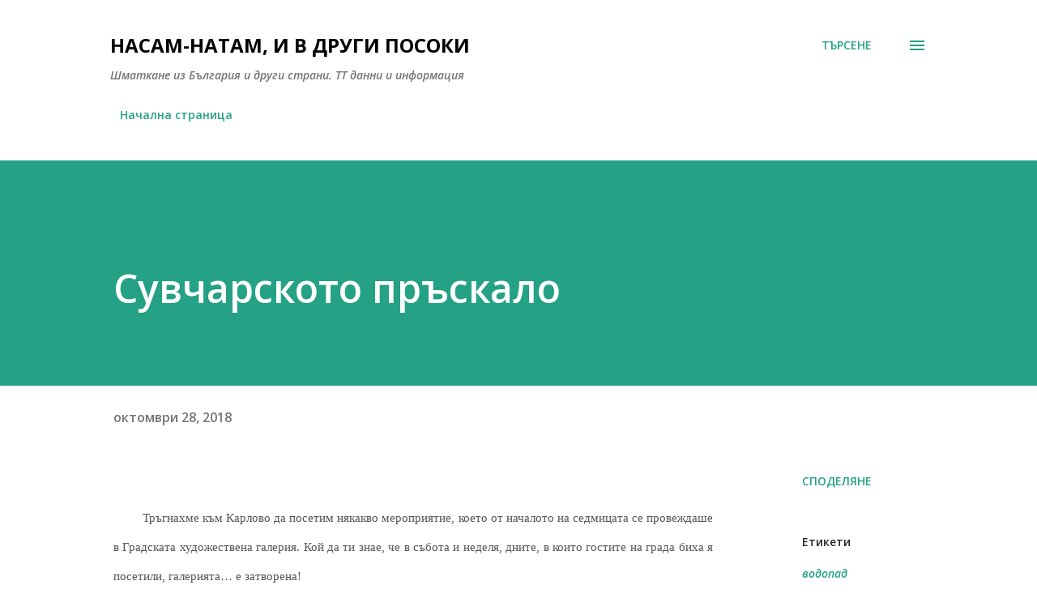

--- FILE ---
content_type: text/html; charset=UTF-8
request_url: https://travelisi.blogspot.com/2018/10/suvcharsko-waterfall.html
body_size: 40323
content:
<!DOCTYPE html>
<html dir='ltr' xmlns='http://www.w3.org/1999/xhtml' xmlns:b='http://www.google.com/2005/gml/b' xmlns:data='http://www.google.com/2005/gml/data' xmlns:expr='http://www.google.com/2005/gml/expr'>
<head>
<meta content='width=device-width, initial-scale=1' name='viewport'/>
<meta content='839a2b1eb9d5ea086ca6287f290836bc9e96809b' name='B-verify'/>
<title>Сувчарското пръскало</title>
<meta content='text/html; charset=UTF-8' http-equiv='Content-Type'/>
<!-- Chrome, Firefox OS and Opera -->
<meta content='#ffffff' name='theme-color'/>
<!-- Windows Phone -->
<meta content='#ffffff' name='msapplication-navbutton-color'/>
<meta content='blogger' name='generator'/>
<link href='https://travelisi.blogspot.com/favicon.ico' rel='icon' type='image/x-icon'/>
<link href='http://travelisi.blogspot.com/2018/10/suvcharsko-waterfall.html' rel='canonical'/>
<link rel="alternate" type="application/atom+xml" title="Насам-натам, и в други посоки - Atom" href="https://travelisi.blogspot.com/feeds/posts/default" />
<link rel="alternate" type="application/rss+xml" title="Насам-натам, и в други посоки - RSS" href="https://travelisi.blogspot.com/feeds/posts/default?alt=rss" />
<link rel="service.post" type="application/atom+xml" title="Насам-натам, и в други посоки - Atom" href="https://www.blogger.com/feeds/4891443328130374419/posts/default" />

<link rel="alternate" type="application/atom+xml" title="Насам-натам, и в други посоки - Atom" href="https://travelisi.blogspot.com/feeds/3246745047175711799/comments/default" />
<!--Can't find substitution for tag [blog.ieCssRetrofitLinks]-->
<link href='https://lh5.googleusercontent.com/XfuHo0yDOQPRAfiyO7Sx4r7mZP9xuN7F22scMC4Dfc0PdrW2P2LZPPYC6T5WMS05BFLMBeVGdm7xFgxHxAYfW3obDRzmkg0wSPnFTXolYkVGfooxfUj_IkuA5vQVeSwgGmK7GQ6X' rel='image_src'/>
<meta content='http://travelisi.blogspot.com/2018/10/suvcharsko-waterfall.html' property='og:url'/>
<meta content='Сувчарското пръскало' property='og:title'/>
<meta content='  Тръгнахме към Карлово да посетим някакво мероприятие, което от началото на седмицата се провеждаше в Градската художествена галерия. Кой д...' property='og:description'/>
<meta content='https://lh5.googleusercontent.com/XfuHo0yDOQPRAfiyO7Sx4r7mZP9xuN7F22scMC4Dfc0PdrW2P2LZPPYC6T5WMS05BFLMBeVGdm7xFgxHxAYfW3obDRzmkg0wSPnFTXolYkVGfooxfUj_IkuA5vQVeSwgGmK7GQ6X=w1200-h630-p-k-no-nu' property='og:image'/>
<style type='text/css'>@font-face{font-family:'Dancing Script';font-style:normal;font-weight:400;font-display:swap;src:url(//fonts.gstatic.com/s/dancingscript/v29/If2cXTr6YS-zF4S-kcSWSVi_sxjsohD9F50Ruu7BMSo3Rep8hNX6plRPjLo.woff2)format('woff2');unicode-range:U+0102-0103,U+0110-0111,U+0128-0129,U+0168-0169,U+01A0-01A1,U+01AF-01B0,U+0300-0301,U+0303-0304,U+0308-0309,U+0323,U+0329,U+1EA0-1EF9,U+20AB;}@font-face{font-family:'Dancing Script';font-style:normal;font-weight:400;font-display:swap;src:url(//fonts.gstatic.com/s/dancingscript/v29/If2cXTr6YS-zF4S-kcSWSVi_sxjsohD9F50Ruu7BMSo3ROp8hNX6plRPjLo.woff2)format('woff2');unicode-range:U+0100-02BA,U+02BD-02C5,U+02C7-02CC,U+02CE-02D7,U+02DD-02FF,U+0304,U+0308,U+0329,U+1D00-1DBF,U+1E00-1E9F,U+1EF2-1EFF,U+2020,U+20A0-20AB,U+20AD-20C0,U+2113,U+2C60-2C7F,U+A720-A7FF;}@font-face{font-family:'Dancing Script';font-style:normal;font-weight:400;font-display:swap;src:url(//fonts.gstatic.com/s/dancingscript/v29/If2cXTr6YS-zF4S-kcSWSVi_sxjsohD9F50Ruu7BMSo3Sup8hNX6plRP.woff2)format('woff2');unicode-range:U+0000-00FF,U+0131,U+0152-0153,U+02BB-02BC,U+02C6,U+02DA,U+02DC,U+0304,U+0308,U+0329,U+2000-206F,U+20AC,U+2122,U+2191,U+2193,U+2212,U+2215,U+FEFF,U+FFFD;}@font-face{font-family:'EB Garamond';font-style:italic;font-weight:600;font-display:swap;src:url(//fonts.gstatic.com/s/ebgaramond/v32/SlGFmQSNjdsmc35JDF1K5GRwUjcdlttVFm-rI7diR79wU6i1hGFJRvzr2Q.woff2)format('woff2');unicode-range:U+0460-052F,U+1C80-1C8A,U+20B4,U+2DE0-2DFF,U+A640-A69F,U+FE2E-FE2F;}@font-face{font-family:'EB Garamond';font-style:italic;font-weight:600;font-display:swap;src:url(//fonts.gstatic.com/s/ebgaramond/v32/SlGFmQSNjdsmc35JDF1K5GRwUjcdlttVFm-rI7diR795U6i1hGFJRvzr2Q.woff2)format('woff2');unicode-range:U+0301,U+0400-045F,U+0490-0491,U+04B0-04B1,U+2116;}@font-face{font-family:'EB Garamond';font-style:italic;font-weight:600;font-display:swap;src:url(//fonts.gstatic.com/s/ebgaramond/v32/SlGFmQSNjdsmc35JDF1K5GRwUjcdlttVFm-rI7diR79xU6i1hGFJRvzr2Q.woff2)format('woff2');unicode-range:U+1F00-1FFF;}@font-face{font-family:'EB Garamond';font-style:italic;font-weight:600;font-display:swap;src:url(//fonts.gstatic.com/s/ebgaramond/v32/SlGFmQSNjdsmc35JDF1K5GRwUjcdlttVFm-rI7diR79-U6i1hGFJRvzr2Q.woff2)format('woff2');unicode-range:U+0370-0377,U+037A-037F,U+0384-038A,U+038C,U+038E-03A1,U+03A3-03FF;}@font-face{font-family:'EB Garamond';font-style:italic;font-weight:600;font-display:swap;src:url(//fonts.gstatic.com/s/ebgaramond/v32/SlGFmQSNjdsmc35JDF1K5GRwUjcdlttVFm-rI7diR79yU6i1hGFJRvzr2Q.woff2)format('woff2');unicode-range:U+0102-0103,U+0110-0111,U+0128-0129,U+0168-0169,U+01A0-01A1,U+01AF-01B0,U+0300-0301,U+0303-0304,U+0308-0309,U+0323,U+0329,U+1EA0-1EF9,U+20AB;}@font-face{font-family:'EB Garamond';font-style:italic;font-weight:600;font-display:swap;src:url(//fonts.gstatic.com/s/ebgaramond/v32/SlGFmQSNjdsmc35JDF1K5GRwUjcdlttVFm-rI7diR79zU6i1hGFJRvzr2Q.woff2)format('woff2');unicode-range:U+0100-02BA,U+02BD-02C5,U+02C7-02CC,U+02CE-02D7,U+02DD-02FF,U+0304,U+0308,U+0329,U+1D00-1DBF,U+1E00-1E9F,U+1EF2-1EFF,U+2020,U+20A0-20AB,U+20AD-20C0,U+2113,U+2C60-2C7F,U+A720-A7FF;}@font-face{font-family:'EB Garamond';font-style:italic;font-weight:600;font-display:swap;src:url(//fonts.gstatic.com/s/ebgaramond/v32/SlGFmQSNjdsmc35JDF1K5GRwUjcdlttVFm-rI7diR799U6i1hGFJRvw.woff2)format('woff2');unicode-range:U+0000-00FF,U+0131,U+0152-0153,U+02BB-02BC,U+02C6,U+02DA,U+02DC,U+0304,U+0308,U+0329,U+2000-206F,U+20AC,U+2122,U+2191,U+2193,U+2212,U+2215,U+FEFF,U+FFFD;}@font-face{font-family:'EB Garamond';font-style:normal;font-weight:400;font-display:swap;src:url(//fonts.gstatic.com/s/ebgaramond/v32/SlGDmQSNjdsmc35JDF1K5E55YMjF_7DPuGi-6_RkCY9_WamXgHlIbvw.woff2)format('woff2');unicode-range:U+0460-052F,U+1C80-1C8A,U+20B4,U+2DE0-2DFF,U+A640-A69F,U+FE2E-FE2F;}@font-face{font-family:'EB Garamond';font-style:normal;font-weight:400;font-display:swap;src:url(//fonts.gstatic.com/s/ebgaramond/v32/SlGDmQSNjdsmc35JDF1K5E55YMjF_7DPuGi-6_RkAI9_WamXgHlIbvw.woff2)format('woff2');unicode-range:U+0301,U+0400-045F,U+0490-0491,U+04B0-04B1,U+2116;}@font-face{font-family:'EB Garamond';font-style:normal;font-weight:400;font-display:swap;src:url(//fonts.gstatic.com/s/ebgaramond/v32/SlGDmQSNjdsmc35JDF1K5E55YMjF_7DPuGi-6_RkCI9_WamXgHlIbvw.woff2)format('woff2');unicode-range:U+1F00-1FFF;}@font-face{font-family:'EB Garamond';font-style:normal;font-weight:400;font-display:swap;src:url(//fonts.gstatic.com/s/ebgaramond/v32/SlGDmQSNjdsmc35JDF1K5E55YMjF_7DPuGi-6_RkB49_WamXgHlIbvw.woff2)format('woff2');unicode-range:U+0370-0377,U+037A-037F,U+0384-038A,U+038C,U+038E-03A1,U+03A3-03FF;}@font-face{font-family:'EB Garamond';font-style:normal;font-weight:400;font-display:swap;src:url(//fonts.gstatic.com/s/ebgaramond/v32/SlGDmQSNjdsmc35JDF1K5E55YMjF_7DPuGi-6_RkC49_WamXgHlIbvw.woff2)format('woff2');unicode-range:U+0102-0103,U+0110-0111,U+0128-0129,U+0168-0169,U+01A0-01A1,U+01AF-01B0,U+0300-0301,U+0303-0304,U+0308-0309,U+0323,U+0329,U+1EA0-1EF9,U+20AB;}@font-face{font-family:'EB Garamond';font-style:normal;font-weight:400;font-display:swap;src:url(//fonts.gstatic.com/s/ebgaramond/v32/SlGDmQSNjdsmc35JDF1K5E55YMjF_7DPuGi-6_RkCo9_WamXgHlIbvw.woff2)format('woff2');unicode-range:U+0100-02BA,U+02BD-02C5,U+02C7-02CC,U+02CE-02D7,U+02DD-02FF,U+0304,U+0308,U+0329,U+1D00-1DBF,U+1E00-1E9F,U+1EF2-1EFF,U+2020,U+20A0-20AB,U+20AD-20C0,U+2113,U+2C60-2C7F,U+A720-A7FF;}@font-face{font-family:'EB Garamond';font-style:normal;font-weight:400;font-display:swap;src:url(//fonts.gstatic.com/s/ebgaramond/v32/SlGDmQSNjdsmc35JDF1K5E55YMjF_7DPuGi-6_RkBI9_WamXgHlI.woff2)format('woff2');unicode-range:U+0000-00FF,U+0131,U+0152-0153,U+02BB-02BC,U+02C6,U+02DA,U+02DC,U+0304,U+0308,U+0329,U+2000-206F,U+20AC,U+2122,U+2191,U+2193,U+2212,U+2215,U+FEFF,U+FFFD;}@font-face{font-family:'Lato';font-style:italic;font-weight:700;font-display:swap;src:url(//fonts.gstatic.com/s/lato/v25/S6u_w4BMUTPHjxsI5wq_FQftx9897sxZ.woff2)format('woff2');unicode-range:U+0100-02BA,U+02BD-02C5,U+02C7-02CC,U+02CE-02D7,U+02DD-02FF,U+0304,U+0308,U+0329,U+1D00-1DBF,U+1E00-1E9F,U+1EF2-1EFF,U+2020,U+20A0-20AB,U+20AD-20C0,U+2113,U+2C60-2C7F,U+A720-A7FF;}@font-face{font-family:'Lato';font-style:italic;font-weight:700;font-display:swap;src:url(//fonts.gstatic.com/s/lato/v25/S6u_w4BMUTPHjxsI5wq_Gwftx9897g.woff2)format('woff2');unicode-range:U+0000-00FF,U+0131,U+0152-0153,U+02BB-02BC,U+02C6,U+02DA,U+02DC,U+0304,U+0308,U+0329,U+2000-206F,U+20AC,U+2122,U+2191,U+2193,U+2212,U+2215,U+FEFF,U+FFFD;}@font-face{font-family:'Lato';font-style:normal;font-weight:400;font-display:swap;src:url(//fonts.gstatic.com/s/lato/v25/S6uyw4BMUTPHjxAwXiWtFCfQ7A.woff2)format('woff2');unicode-range:U+0100-02BA,U+02BD-02C5,U+02C7-02CC,U+02CE-02D7,U+02DD-02FF,U+0304,U+0308,U+0329,U+1D00-1DBF,U+1E00-1E9F,U+1EF2-1EFF,U+2020,U+20A0-20AB,U+20AD-20C0,U+2113,U+2C60-2C7F,U+A720-A7FF;}@font-face{font-family:'Lato';font-style:normal;font-weight:400;font-display:swap;src:url(//fonts.gstatic.com/s/lato/v25/S6uyw4BMUTPHjx4wXiWtFCc.woff2)format('woff2');unicode-range:U+0000-00FF,U+0131,U+0152-0153,U+02BB-02BC,U+02C6,U+02DA,U+02DC,U+0304,U+0308,U+0329,U+2000-206F,U+20AC,U+2122,U+2191,U+2193,U+2212,U+2215,U+FEFF,U+FFFD;}@font-face{font-family:'Lato';font-style:normal;font-weight:700;font-display:swap;src:url(//fonts.gstatic.com/s/lato/v25/S6u9w4BMUTPHh6UVSwaPGQ3q5d0N7w.woff2)format('woff2');unicode-range:U+0100-02BA,U+02BD-02C5,U+02C7-02CC,U+02CE-02D7,U+02DD-02FF,U+0304,U+0308,U+0329,U+1D00-1DBF,U+1E00-1E9F,U+1EF2-1EFF,U+2020,U+20A0-20AB,U+20AD-20C0,U+2113,U+2C60-2C7F,U+A720-A7FF;}@font-face{font-family:'Lato';font-style:normal;font-weight:700;font-display:swap;src:url(//fonts.gstatic.com/s/lato/v25/S6u9w4BMUTPHh6UVSwiPGQ3q5d0.woff2)format('woff2');unicode-range:U+0000-00FF,U+0131,U+0152-0153,U+02BB-02BC,U+02C6,U+02DA,U+02DC,U+0304,U+0308,U+0329,U+2000-206F,U+20AC,U+2122,U+2191,U+2193,U+2212,U+2215,U+FEFF,U+FFFD;}@font-face{font-family:'Lato';font-style:normal;font-weight:900;font-display:swap;src:url(//fonts.gstatic.com/s/lato/v25/S6u9w4BMUTPHh50XSwaPGQ3q5d0N7w.woff2)format('woff2');unicode-range:U+0100-02BA,U+02BD-02C5,U+02C7-02CC,U+02CE-02D7,U+02DD-02FF,U+0304,U+0308,U+0329,U+1D00-1DBF,U+1E00-1E9F,U+1EF2-1EFF,U+2020,U+20A0-20AB,U+20AD-20C0,U+2113,U+2C60-2C7F,U+A720-A7FF;}@font-face{font-family:'Lato';font-style:normal;font-weight:900;font-display:swap;src:url(//fonts.gstatic.com/s/lato/v25/S6u9w4BMUTPHh50XSwiPGQ3q5d0.woff2)format('woff2');unicode-range:U+0000-00FF,U+0131,U+0152-0153,U+02BB-02BC,U+02C6,U+02DA,U+02DC,U+0304,U+0308,U+0329,U+2000-206F,U+20AC,U+2122,U+2191,U+2193,U+2212,U+2215,U+FEFF,U+FFFD;}@font-face{font-family:'Lora';font-style:normal;font-weight:400;font-display:swap;src:url(//fonts.gstatic.com/s/lora/v37/0QI6MX1D_JOuGQbT0gvTJPa787weuxJMkq18ndeYxZ2JTg.woff2)format('woff2');unicode-range:U+0460-052F,U+1C80-1C8A,U+20B4,U+2DE0-2DFF,U+A640-A69F,U+FE2E-FE2F;}@font-face{font-family:'Lora';font-style:normal;font-weight:400;font-display:swap;src:url(//fonts.gstatic.com/s/lora/v37/0QI6MX1D_JOuGQbT0gvTJPa787weuxJFkq18ndeYxZ2JTg.woff2)format('woff2');unicode-range:U+0301,U+0400-045F,U+0490-0491,U+04B0-04B1,U+2116;}@font-face{font-family:'Lora';font-style:normal;font-weight:400;font-display:swap;src:url(//fonts.gstatic.com/s/lora/v37/0QI6MX1D_JOuGQbT0gvTJPa787weuxI9kq18ndeYxZ2JTg.woff2)format('woff2');unicode-range:U+0302-0303,U+0305,U+0307-0308,U+0310,U+0312,U+0315,U+031A,U+0326-0327,U+032C,U+032F-0330,U+0332-0333,U+0338,U+033A,U+0346,U+034D,U+0391-03A1,U+03A3-03A9,U+03B1-03C9,U+03D1,U+03D5-03D6,U+03F0-03F1,U+03F4-03F5,U+2016-2017,U+2034-2038,U+203C,U+2040,U+2043,U+2047,U+2050,U+2057,U+205F,U+2070-2071,U+2074-208E,U+2090-209C,U+20D0-20DC,U+20E1,U+20E5-20EF,U+2100-2112,U+2114-2115,U+2117-2121,U+2123-214F,U+2190,U+2192,U+2194-21AE,U+21B0-21E5,U+21F1-21F2,U+21F4-2211,U+2213-2214,U+2216-22FF,U+2308-230B,U+2310,U+2319,U+231C-2321,U+2336-237A,U+237C,U+2395,U+239B-23B7,U+23D0,U+23DC-23E1,U+2474-2475,U+25AF,U+25B3,U+25B7,U+25BD,U+25C1,U+25CA,U+25CC,U+25FB,U+266D-266F,U+27C0-27FF,U+2900-2AFF,U+2B0E-2B11,U+2B30-2B4C,U+2BFE,U+3030,U+FF5B,U+FF5D,U+1D400-1D7FF,U+1EE00-1EEFF;}@font-face{font-family:'Lora';font-style:normal;font-weight:400;font-display:swap;src:url(//fonts.gstatic.com/s/lora/v37/0QI6MX1D_JOuGQbT0gvTJPa787weuxIvkq18ndeYxZ2JTg.woff2)format('woff2');unicode-range:U+0001-000C,U+000E-001F,U+007F-009F,U+20DD-20E0,U+20E2-20E4,U+2150-218F,U+2190,U+2192,U+2194-2199,U+21AF,U+21E6-21F0,U+21F3,U+2218-2219,U+2299,U+22C4-22C6,U+2300-243F,U+2440-244A,U+2460-24FF,U+25A0-27BF,U+2800-28FF,U+2921-2922,U+2981,U+29BF,U+29EB,U+2B00-2BFF,U+4DC0-4DFF,U+FFF9-FFFB,U+10140-1018E,U+10190-1019C,U+101A0,U+101D0-101FD,U+102E0-102FB,U+10E60-10E7E,U+1D2C0-1D2D3,U+1D2E0-1D37F,U+1F000-1F0FF,U+1F100-1F1AD,U+1F1E6-1F1FF,U+1F30D-1F30F,U+1F315,U+1F31C,U+1F31E,U+1F320-1F32C,U+1F336,U+1F378,U+1F37D,U+1F382,U+1F393-1F39F,U+1F3A7-1F3A8,U+1F3AC-1F3AF,U+1F3C2,U+1F3C4-1F3C6,U+1F3CA-1F3CE,U+1F3D4-1F3E0,U+1F3ED,U+1F3F1-1F3F3,U+1F3F5-1F3F7,U+1F408,U+1F415,U+1F41F,U+1F426,U+1F43F,U+1F441-1F442,U+1F444,U+1F446-1F449,U+1F44C-1F44E,U+1F453,U+1F46A,U+1F47D,U+1F4A3,U+1F4B0,U+1F4B3,U+1F4B9,U+1F4BB,U+1F4BF,U+1F4C8-1F4CB,U+1F4D6,U+1F4DA,U+1F4DF,U+1F4E3-1F4E6,U+1F4EA-1F4ED,U+1F4F7,U+1F4F9-1F4FB,U+1F4FD-1F4FE,U+1F503,U+1F507-1F50B,U+1F50D,U+1F512-1F513,U+1F53E-1F54A,U+1F54F-1F5FA,U+1F610,U+1F650-1F67F,U+1F687,U+1F68D,U+1F691,U+1F694,U+1F698,U+1F6AD,U+1F6B2,U+1F6B9-1F6BA,U+1F6BC,U+1F6C6-1F6CF,U+1F6D3-1F6D7,U+1F6E0-1F6EA,U+1F6F0-1F6F3,U+1F6F7-1F6FC,U+1F700-1F7FF,U+1F800-1F80B,U+1F810-1F847,U+1F850-1F859,U+1F860-1F887,U+1F890-1F8AD,U+1F8B0-1F8BB,U+1F8C0-1F8C1,U+1F900-1F90B,U+1F93B,U+1F946,U+1F984,U+1F996,U+1F9E9,U+1FA00-1FA6F,U+1FA70-1FA7C,U+1FA80-1FA89,U+1FA8F-1FAC6,U+1FACE-1FADC,U+1FADF-1FAE9,U+1FAF0-1FAF8,U+1FB00-1FBFF;}@font-face{font-family:'Lora';font-style:normal;font-weight:400;font-display:swap;src:url(//fonts.gstatic.com/s/lora/v37/0QI6MX1D_JOuGQbT0gvTJPa787weuxJOkq18ndeYxZ2JTg.woff2)format('woff2');unicode-range:U+0102-0103,U+0110-0111,U+0128-0129,U+0168-0169,U+01A0-01A1,U+01AF-01B0,U+0300-0301,U+0303-0304,U+0308-0309,U+0323,U+0329,U+1EA0-1EF9,U+20AB;}@font-face{font-family:'Lora';font-style:normal;font-weight:400;font-display:swap;src:url(//fonts.gstatic.com/s/lora/v37/0QI6MX1D_JOuGQbT0gvTJPa787weuxJPkq18ndeYxZ2JTg.woff2)format('woff2');unicode-range:U+0100-02BA,U+02BD-02C5,U+02C7-02CC,U+02CE-02D7,U+02DD-02FF,U+0304,U+0308,U+0329,U+1D00-1DBF,U+1E00-1E9F,U+1EF2-1EFF,U+2020,U+20A0-20AB,U+20AD-20C0,U+2113,U+2C60-2C7F,U+A720-A7FF;}@font-face{font-family:'Lora';font-style:normal;font-weight:400;font-display:swap;src:url(//fonts.gstatic.com/s/lora/v37/0QI6MX1D_JOuGQbT0gvTJPa787weuxJBkq18ndeYxZ0.woff2)format('woff2');unicode-range:U+0000-00FF,U+0131,U+0152-0153,U+02BB-02BC,U+02C6,U+02DA,U+02DC,U+0304,U+0308,U+0329,U+2000-206F,U+20AC,U+2122,U+2191,U+2193,U+2212,U+2215,U+FEFF,U+FFFD;}@font-face{font-family:'Open Sans';font-style:italic;font-weight:600;font-stretch:100%;font-display:swap;src:url(//fonts.gstatic.com/s/opensans/v44/memtYaGs126MiZpBA-UFUIcVXSCEkx2cmqvXlWqWtE6FxZCJgvAQ.woff2)format('woff2');unicode-range:U+0460-052F,U+1C80-1C8A,U+20B4,U+2DE0-2DFF,U+A640-A69F,U+FE2E-FE2F;}@font-face{font-family:'Open Sans';font-style:italic;font-weight:600;font-stretch:100%;font-display:swap;src:url(//fonts.gstatic.com/s/opensans/v44/memtYaGs126MiZpBA-UFUIcVXSCEkx2cmqvXlWqWvU6FxZCJgvAQ.woff2)format('woff2');unicode-range:U+0301,U+0400-045F,U+0490-0491,U+04B0-04B1,U+2116;}@font-face{font-family:'Open Sans';font-style:italic;font-weight:600;font-stretch:100%;font-display:swap;src:url(//fonts.gstatic.com/s/opensans/v44/memtYaGs126MiZpBA-UFUIcVXSCEkx2cmqvXlWqWtU6FxZCJgvAQ.woff2)format('woff2');unicode-range:U+1F00-1FFF;}@font-face{font-family:'Open Sans';font-style:italic;font-weight:600;font-stretch:100%;font-display:swap;src:url(//fonts.gstatic.com/s/opensans/v44/memtYaGs126MiZpBA-UFUIcVXSCEkx2cmqvXlWqWuk6FxZCJgvAQ.woff2)format('woff2');unicode-range:U+0370-0377,U+037A-037F,U+0384-038A,U+038C,U+038E-03A1,U+03A3-03FF;}@font-face{font-family:'Open Sans';font-style:italic;font-weight:600;font-stretch:100%;font-display:swap;src:url(//fonts.gstatic.com/s/opensans/v44/memtYaGs126MiZpBA-UFUIcVXSCEkx2cmqvXlWqWu06FxZCJgvAQ.woff2)format('woff2');unicode-range:U+0307-0308,U+0590-05FF,U+200C-2010,U+20AA,U+25CC,U+FB1D-FB4F;}@font-face{font-family:'Open Sans';font-style:italic;font-weight:600;font-stretch:100%;font-display:swap;src:url(//fonts.gstatic.com/s/opensans/v44/memtYaGs126MiZpBA-UFUIcVXSCEkx2cmqvXlWqWxU6FxZCJgvAQ.woff2)format('woff2');unicode-range:U+0302-0303,U+0305,U+0307-0308,U+0310,U+0312,U+0315,U+031A,U+0326-0327,U+032C,U+032F-0330,U+0332-0333,U+0338,U+033A,U+0346,U+034D,U+0391-03A1,U+03A3-03A9,U+03B1-03C9,U+03D1,U+03D5-03D6,U+03F0-03F1,U+03F4-03F5,U+2016-2017,U+2034-2038,U+203C,U+2040,U+2043,U+2047,U+2050,U+2057,U+205F,U+2070-2071,U+2074-208E,U+2090-209C,U+20D0-20DC,U+20E1,U+20E5-20EF,U+2100-2112,U+2114-2115,U+2117-2121,U+2123-214F,U+2190,U+2192,U+2194-21AE,U+21B0-21E5,U+21F1-21F2,U+21F4-2211,U+2213-2214,U+2216-22FF,U+2308-230B,U+2310,U+2319,U+231C-2321,U+2336-237A,U+237C,U+2395,U+239B-23B7,U+23D0,U+23DC-23E1,U+2474-2475,U+25AF,U+25B3,U+25B7,U+25BD,U+25C1,U+25CA,U+25CC,U+25FB,U+266D-266F,U+27C0-27FF,U+2900-2AFF,U+2B0E-2B11,U+2B30-2B4C,U+2BFE,U+3030,U+FF5B,U+FF5D,U+1D400-1D7FF,U+1EE00-1EEFF;}@font-face{font-family:'Open Sans';font-style:italic;font-weight:600;font-stretch:100%;font-display:swap;src:url(//fonts.gstatic.com/s/opensans/v44/memtYaGs126MiZpBA-UFUIcVXSCEkx2cmqvXlWqW106FxZCJgvAQ.woff2)format('woff2');unicode-range:U+0001-000C,U+000E-001F,U+007F-009F,U+20DD-20E0,U+20E2-20E4,U+2150-218F,U+2190,U+2192,U+2194-2199,U+21AF,U+21E6-21F0,U+21F3,U+2218-2219,U+2299,U+22C4-22C6,U+2300-243F,U+2440-244A,U+2460-24FF,U+25A0-27BF,U+2800-28FF,U+2921-2922,U+2981,U+29BF,U+29EB,U+2B00-2BFF,U+4DC0-4DFF,U+FFF9-FFFB,U+10140-1018E,U+10190-1019C,U+101A0,U+101D0-101FD,U+102E0-102FB,U+10E60-10E7E,U+1D2C0-1D2D3,U+1D2E0-1D37F,U+1F000-1F0FF,U+1F100-1F1AD,U+1F1E6-1F1FF,U+1F30D-1F30F,U+1F315,U+1F31C,U+1F31E,U+1F320-1F32C,U+1F336,U+1F378,U+1F37D,U+1F382,U+1F393-1F39F,U+1F3A7-1F3A8,U+1F3AC-1F3AF,U+1F3C2,U+1F3C4-1F3C6,U+1F3CA-1F3CE,U+1F3D4-1F3E0,U+1F3ED,U+1F3F1-1F3F3,U+1F3F5-1F3F7,U+1F408,U+1F415,U+1F41F,U+1F426,U+1F43F,U+1F441-1F442,U+1F444,U+1F446-1F449,U+1F44C-1F44E,U+1F453,U+1F46A,U+1F47D,U+1F4A3,U+1F4B0,U+1F4B3,U+1F4B9,U+1F4BB,U+1F4BF,U+1F4C8-1F4CB,U+1F4D6,U+1F4DA,U+1F4DF,U+1F4E3-1F4E6,U+1F4EA-1F4ED,U+1F4F7,U+1F4F9-1F4FB,U+1F4FD-1F4FE,U+1F503,U+1F507-1F50B,U+1F50D,U+1F512-1F513,U+1F53E-1F54A,U+1F54F-1F5FA,U+1F610,U+1F650-1F67F,U+1F687,U+1F68D,U+1F691,U+1F694,U+1F698,U+1F6AD,U+1F6B2,U+1F6B9-1F6BA,U+1F6BC,U+1F6C6-1F6CF,U+1F6D3-1F6D7,U+1F6E0-1F6EA,U+1F6F0-1F6F3,U+1F6F7-1F6FC,U+1F700-1F7FF,U+1F800-1F80B,U+1F810-1F847,U+1F850-1F859,U+1F860-1F887,U+1F890-1F8AD,U+1F8B0-1F8BB,U+1F8C0-1F8C1,U+1F900-1F90B,U+1F93B,U+1F946,U+1F984,U+1F996,U+1F9E9,U+1FA00-1FA6F,U+1FA70-1FA7C,U+1FA80-1FA89,U+1FA8F-1FAC6,U+1FACE-1FADC,U+1FADF-1FAE9,U+1FAF0-1FAF8,U+1FB00-1FBFF;}@font-face{font-family:'Open Sans';font-style:italic;font-weight:600;font-stretch:100%;font-display:swap;src:url(//fonts.gstatic.com/s/opensans/v44/memtYaGs126MiZpBA-UFUIcVXSCEkx2cmqvXlWqWtk6FxZCJgvAQ.woff2)format('woff2');unicode-range:U+0102-0103,U+0110-0111,U+0128-0129,U+0168-0169,U+01A0-01A1,U+01AF-01B0,U+0300-0301,U+0303-0304,U+0308-0309,U+0323,U+0329,U+1EA0-1EF9,U+20AB;}@font-face{font-family:'Open Sans';font-style:italic;font-weight:600;font-stretch:100%;font-display:swap;src:url(//fonts.gstatic.com/s/opensans/v44/memtYaGs126MiZpBA-UFUIcVXSCEkx2cmqvXlWqWt06FxZCJgvAQ.woff2)format('woff2');unicode-range:U+0100-02BA,U+02BD-02C5,U+02C7-02CC,U+02CE-02D7,U+02DD-02FF,U+0304,U+0308,U+0329,U+1D00-1DBF,U+1E00-1E9F,U+1EF2-1EFF,U+2020,U+20A0-20AB,U+20AD-20C0,U+2113,U+2C60-2C7F,U+A720-A7FF;}@font-face{font-family:'Open Sans';font-style:italic;font-weight:600;font-stretch:100%;font-display:swap;src:url(//fonts.gstatic.com/s/opensans/v44/memtYaGs126MiZpBA-UFUIcVXSCEkx2cmqvXlWqWuU6FxZCJgg.woff2)format('woff2');unicode-range:U+0000-00FF,U+0131,U+0152-0153,U+02BB-02BC,U+02C6,U+02DA,U+02DC,U+0304,U+0308,U+0329,U+2000-206F,U+20AC,U+2122,U+2191,U+2193,U+2212,U+2215,U+FEFF,U+FFFD;}@font-face{font-family:'Open Sans';font-style:italic;font-weight:800;font-stretch:100%;font-display:swap;src:url(//fonts.gstatic.com/s/opensans/v44/memtYaGs126MiZpBA-UFUIcVXSCEkx2cmqvXlWqWtE6FxZCJgvAQ.woff2)format('woff2');unicode-range:U+0460-052F,U+1C80-1C8A,U+20B4,U+2DE0-2DFF,U+A640-A69F,U+FE2E-FE2F;}@font-face{font-family:'Open Sans';font-style:italic;font-weight:800;font-stretch:100%;font-display:swap;src:url(//fonts.gstatic.com/s/opensans/v44/memtYaGs126MiZpBA-UFUIcVXSCEkx2cmqvXlWqWvU6FxZCJgvAQ.woff2)format('woff2');unicode-range:U+0301,U+0400-045F,U+0490-0491,U+04B0-04B1,U+2116;}@font-face{font-family:'Open Sans';font-style:italic;font-weight:800;font-stretch:100%;font-display:swap;src:url(//fonts.gstatic.com/s/opensans/v44/memtYaGs126MiZpBA-UFUIcVXSCEkx2cmqvXlWqWtU6FxZCJgvAQ.woff2)format('woff2');unicode-range:U+1F00-1FFF;}@font-face{font-family:'Open Sans';font-style:italic;font-weight:800;font-stretch:100%;font-display:swap;src:url(//fonts.gstatic.com/s/opensans/v44/memtYaGs126MiZpBA-UFUIcVXSCEkx2cmqvXlWqWuk6FxZCJgvAQ.woff2)format('woff2');unicode-range:U+0370-0377,U+037A-037F,U+0384-038A,U+038C,U+038E-03A1,U+03A3-03FF;}@font-face{font-family:'Open Sans';font-style:italic;font-weight:800;font-stretch:100%;font-display:swap;src:url(//fonts.gstatic.com/s/opensans/v44/memtYaGs126MiZpBA-UFUIcVXSCEkx2cmqvXlWqWu06FxZCJgvAQ.woff2)format('woff2');unicode-range:U+0307-0308,U+0590-05FF,U+200C-2010,U+20AA,U+25CC,U+FB1D-FB4F;}@font-face{font-family:'Open Sans';font-style:italic;font-weight:800;font-stretch:100%;font-display:swap;src:url(//fonts.gstatic.com/s/opensans/v44/memtYaGs126MiZpBA-UFUIcVXSCEkx2cmqvXlWqWxU6FxZCJgvAQ.woff2)format('woff2');unicode-range:U+0302-0303,U+0305,U+0307-0308,U+0310,U+0312,U+0315,U+031A,U+0326-0327,U+032C,U+032F-0330,U+0332-0333,U+0338,U+033A,U+0346,U+034D,U+0391-03A1,U+03A3-03A9,U+03B1-03C9,U+03D1,U+03D5-03D6,U+03F0-03F1,U+03F4-03F5,U+2016-2017,U+2034-2038,U+203C,U+2040,U+2043,U+2047,U+2050,U+2057,U+205F,U+2070-2071,U+2074-208E,U+2090-209C,U+20D0-20DC,U+20E1,U+20E5-20EF,U+2100-2112,U+2114-2115,U+2117-2121,U+2123-214F,U+2190,U+2192,U+2194-21AE,U+21B0-21E5,U+21F1-21F2,U+21F4-2211,U+2213-2214,U+2216-22FF,U+2308-230B,U+2310,U+2319,U+231C-2321,U+2336-237A,U+237C,U+2395,U+239B-23B7,U+23D0,U+23DC-23E1,U+2474-2475,U+25AF,U+25B3,U+25B7,U+25BD,U+25C1,U+25CA,U+25CC,U+25FB,U+266D-266F,U+27C0-27FF,U+2900-2AFF,U+2B0E-2B11,U+2B30-2B4C,U+2BFE,U+3030,U+FF5B,U+FF5D,U+1D400-1D7FF,U+1EE00-1EEFF;}@font-face{font-family:'Open Sans';font-style:italic;font-weight:800;font-stretch:100%;font-display:swap;src:url(//fonts.gstatic.com/s/opensans/v44/memtYaGs126MiZpBA-UFUIcVXSCEkx2cmqvXlWqW106FxZCJgvAQ.woff2)format('woff2');unicode-range:U+0001-000C,U+000E-001F,U+007F-009F,U+20DD-20E0,U+20E2-20E4,U+2150-218F,U+2190,U+2192,U+2194-2199,U+21AF,U+21E6-21F0,U+21F3,U+2218-2219,U+2299,U+22C4-22C6,U+2300-243F,U+2440-244A,U+2460-24FF,U+25A0-27BF,U+2800-28FF,U+2921-2922,U+2981,U+29BF,U+29EB,U+2B00-2BFF,U+4DC0-4DFF,U+FFF9-FFFB,U+10140-1018E,U+10190-1019C,U+101A0,U+101D0-101FD,U+102E0-102FB,U+10E60-10E7E,U+1D2C0-1D2D3,U+1D2E0-1D37F,U+1F000-1F0FF,U+1F100-1F1AD,U+1F1E6-1F1FF,U+1F30D-1F30F,U+1F315,U+1F31C,U+1F31E,U+1F320-1F32C,U+1F336,U+1F378,U+1F37D,U+1F382,U+1F393-1F39F,U+1F3A7-1F3A8,U+1F3AC-1F3AF,U+1F3C2,U+1F3C4-1F3C6,U+1F3CA-1F3CE,U+1F3D4-1F3E0,U+1F3ED,U+1F3F1-1F3F3,U+1F3F5-1F3F7,U+1F408,U+1F415,U+1F41F,U+1F426,U+1F43F,U+1F441-1F442,U+1F444,U+1F446-1F449,U+1F44C-1F44E,U+1F453,U+1F46A,U+1F47D,U+1F4A3,U+1F4B0,U+1F4B3,U+1F4B9,U+1F4BB,U+1F4BF,U+1F4C8-1F4CB,U+1F4D6,U+1F4DA,U+1F4DF,U+1F4E3-1F4E6,U+1F4EA-1F4ED,U+1F4F7,U+1F4F9-1F4FB,U+1F4FD-1F4FE,U+1F503,U+1F507-1F50B,U+1F50D,U+1F512-1F513,U+1F53E-1F54A,U+1F54F-1F5FA,U+1F610,U+1F650-1F67F,U+1F687,U+1F68D,U+1F691,U+1F694,U+1F698,U+1F6AD,U+1F6B2,U+1F6B9-1F6BA,U+1F6BC,U+1F6C6-1F6CF,U+1F6D3-1F6D7,U+1F6E0-1F6EA,U+1F6F0-1F6F3,U+1F6F7-1F6FC,U+1F700-1F7FF,U+1F800-1F80B,U+1F810-1F847,U+1F850-1F859,U+1F860-1F887,U+1F890-1F8AD,U+1F8B0-1F8BB,U+1F8C0-1F8C1,U+1F900-1F90B,U+1F93B,U+1F946,U+1F984,U+1F996,U+1F9E9,U+1FA00-1FA6F,U+1FA70-1FA7C,U+1FA80-1FA89,U+1FA8F-1FAC6,U+1FACE-1FADC,U+1FADF-1FAE9,U+1FAF0-1FAF8,U+1FB00-1FBFF;}@font-face{font-family:'Open Sans';font-style:italic;font-weight:800;font-stretch:100%;font-display:swap;src:url(//fonts.gstatic.com/s/opensans/v44/memtYaGs126MiZpBA-UFUIcVXSCEkx2cmqvXlWqWtk6FxZCJgvAQ.woff2)format('woff2');unicode-range:U+0102-0103,U+0110-0111,U+0128-0129,U+0168-0169,U+01A0-01A1,U+01AF-01B0,U+0300-0301,U+0303-0304,U+0308-0309,U+0323,U+0329,U+1EA0-1EF9,U+20AB;}@font-face{font-family:'Open Sans';font-style:italic;font-weight:800;font-stretch:100%;font-display:swap;src:url(//fonts.gstatic.com/s/opensans/v44/memtYaGs126MiZpBA-UFUIcVXSCEkx2cmqvXlWqWt06FxZCJgvAQ.woff2)format('woff2');unicode-range:U+0100-02BA,U+02BD-02C5,U+02C7-02CC,U+02CE-02D7,U+02DD-02FF,U+0304,U+0308,U+0329,U+1D00-1DBF,U+1E00-1E9F,U+1EF2-1EFF,U+2020,U+20A0-20AB,U+20AD-20C0,U+2113,U+2C60-2C7F,U+A720-A7FF;}@font-face{font-family:'Open Sans';font-style:italic;font-weight:800;font-stretch:100%;font-display:swap;src:url(//fonts.gstatic.com/s/opensans/v44/memtYaGs126MiZpBA-UFUIcVXSCEkx2cmqvXlWqWuU6FxZCJgg.woff2)format('woff2');unicode-range:U+0000-00FF,U+0131,U+0152-0153,U+02BB-02BC,U+02C6,U+02DA,U+02DC,U+0304,U+0308,U+0329,U+2000-206F,U+20AC,U+2122,U+2191,U+2193,U+2212,U+2215,U+FEFF,U+FFFD;}@font-face{font-family:'Open Sans';font-style:normal;font-weight:400;font-stretch:100%;font-display:swap;src:url(//fonts.gstatic.com/s/opensans/v44/memvYaGs126MiZpBA-UvWbX2vVnXBbObj2OVTSKmu0SC55K5gw.woff2)format('woff2');unicode-range:U+0460-052F,U+1C80-1C8A,U+20B4,U+2DE0-2DFF,U+A640-A69F,U+FE2E-FE2F;}@font-face{font-family:'Open Sans';font-style:normal;font-weight:400;font-stretch:100%;font-display:swap;src:url(//fonts.gstatic.com/s/opensans/v44/memvYaGs126MiZpBA-UvWbX2vVnXBbObj2OVTSumu0SC55K5gw.woff2)format('woff2');unicode-range:U+0301,U+0400-045F,U+0490-0491,U+04B0-04B1,U+2116;}@font-face{font-family:'Open Sans';font-style:normal;font-weight:400;font-stretch:100%;font-display:swap;src:url(//fonts.gstatic.com/s/opensans/v44/memvYaGs126MiZpBA-UvWbX2vVnXBbObj2OVTSOmu0SC55K5gw.woff2)format('woff2');unicode-range:U+1F00-1FFF;}@font-face{font-family:'Open Sans';font-style:normal;font-weight:400;font-stretch:100%;font-display:swap;src:url(//fonts.gstatic.com/s/opensans/v44/memvYaGs126MiZpBA-UvWbX2vVnXBbObj2OVTSymu0SC55K5gw.woff2)format('woff2');unicode-range:U+0370-0377,U+037A-037F,U+0384-038A,U+038C,U+038E-03A1,U+03A3-03FF;}@font-face{font-family:'Open Sans';font-style:normal;font-weight:400;font-stretch:100%;font-display:swap;src:url(//fonts.gstatic.com/s/opensans/v44/memvYaGs126MiZpBA-UvWbX2vVnXBbObj2OVTS2mu0SC55K5gw.woff2)format('woff2');unicode-range:U+0307-0308,U+0590-05FF,U+200C-2010,U+20AA,U+25CC,U+FB1D-FB4F;}@font-face{font-family:'Open Sans';font-style:normal;font-weight:400;font-stretch:100%;font-display:swap;src:url(//fonts.gstatic.com/s/opensans/v44/memvYaGs126MiZpBA-UvWbX2vVnXBbObj2OVTVOmu0SC55K5gw.woff2)format('woff2');unicode-range:U+0302-0303,U+0305,U+0307-0308,U+0310,U+0312,U+0315,U+031A,U+0326-0327,U+032C,U+032F-0330,U+0332-0333,U+0338,U+033A,U+0346,U+034D,U+0391-03A1,U+03A3-03A9,U+03B1-03C9,U+03D1,U+03D5-03D6,U+03F0-03F1,U+03F4-03F5,U+2016-2017,U+2034-2038,U+203C,U+2040,U+2043,U+2047,U+2050,U+2057,U+205F,U+2070-2071,U+2074-208E,U+2090-209C,U+20D0-20DC,U+20E1,U+20E5-20EF,U+2100-2112,U+2114-2115,U+2117-2121,U+2123-214F,U+2190,U+2192,U+2194-21AE,U+21B0-21E5,U+21F1-21F2,U+21F4-2211,U+2213-2214,U+2216-22FF,U+2308-230B,U+2310,U+2319,U+231C-2321,U+2336-237A,U+237C,U+2395,U+239B-23B7,U+23D0,U+23DC-23E1,U+2474-2475,U+25AF,U+25B3,U+25B7,U+25BD,U+25C1,U+25CA,U+25CC,U+25FB,U+266D-266F,U+27C0-27FF,U+2900-2AFF,U+2B0E-2B11,U+2B30-2B4C,U+2BFE,U+3030,U+FF5B,U+FF5D,U+1D400-1D7FF,U+1EE00-1EEFF;}@font-face{font-family:'Open Sans';font-style:normal;font-weight:400;font-stretch:100%;font-display:swap;src:url(//fonts.gstatic.com/s/opensans/v44/memvYaGs126MiZpBA-UvWbX2vVnXBbObj2OVTUGmu0SC55K5gw.woff2)format('woff2');unicode-range:U+0001-000C,U+000E-001F,U+007F-009F,U+20DD-20E0,U+20E2-20E4,U+2150-218F,U+2190,U+2192,U+2194-2199,U+21AF,U+21E6-21F0,U+21F3,U+2218-2219,U+2299,U+22C4-22C6,U+2300-243F,U+2440-244A,U+2460-24FF,U+25A0-27BF,U+2800-28FF,U+2921-2922,U+2981,U+29BF,U+29EB,U+2B00-2BFF,U+4DC0-4DFF,U+FFF9-FFFB,U+10140-1018E,U+10190-1019C,U+101A0,U+101D0-101FD,U+102E0-102FB,U+10E60-10E7E,U+1D2C0-1D2D3,U+1D2E0-1D37F,U+1F000-1F0FF,U+1F100-1F1AD,U+1F1E6-1F1FF,U+1F30D-1F30F,U+1F315,U+1F31C,U+1F31E,U+1F320-1F32C,U+1F336,U+1F378,U+1F37D,U+1F382,U+1F393-1F39F,U+1F3A7-1F3A8,U+1F3AC-1F3AF,U+1F3C2,U+1F3C4-1F3C6,U+1F3CA-1F3CE,U+1F3D4-1F3E0,U+1F3ED,U+1F3F1-1F3F3,U+1F3F5-1F3F7,U+1F408,U+1F415,U+1F41F,U+1F426,U+1F43F,U+1F441-1F442,U+1F444,U+1F446-1F449,U+1F44C-1F44E,U+1F453,U+1F46A,U+1F47D,U+1F4A3,U+1F4B0,U+1F4B3,U+1F4B9,U+1F4BB,U+1F4BF,U+1F4C8-1F4CB,U+1F4D6,U+1F4DA,U+1F4DF,U+1F4E3-1F4E6,U+1F4EA-1F4ED,U+1F4F7,U+1F4F9-1F4FB,U+1F4FD-1F4FE,U+1F503,U+1F507-1F50B,U+1F50D,U+1F512-1F513,U+1F53E-1F54A,U+1F54F-1F5FA,U+1F610,U+1F650-1F67F,U+1F687,U+1F68D,U+1F691,U+1F694,U+1F698,U+1F6AD,U+1F6B2,U+1F6B9-1F6BA,U+1F6BC,U+1F6C6-1F6CF,U+1F6D3-1F6D7,U+1F6E0-1F6EA,U+1F6F0-1F6F3,U+1F6F7-1F6FC,U+1F700-1F7FF,U+1F800-1F80B,U+1F810-1F847,U+1F850-1F859,U+1F860-1F887,U+1F890-1F8AD,U+1F8B0-1F8BB,U+1F8C0-1F8C1,U+1F900-1F90B,U+1F93B,U+1F946,U+1F984,U+1F996,U+1F9E9,U+1FA00-1FA6F,U+1FA70-1FA7C,U+1FA80-1FA89,U+1FA8F-1FAC6,U+1FACE-1FADC,U+1FADF-1FAE9,U+1FAF0-1FAF8,U+1FB00-1FBFF;}@font-face{font-family:'Open Sans';font-style:normal;font-weight:400;font-stretch:100%;font-display:swap;src:url(//fonts.gstatic.com/s/opensans/v44/memvYaGs126MiZpBA-UvWbX2vVnXBbObj2OVTSCmu0SC55K5gw.woff2)format('woff2');unicode-range:U+0102-0103,U+0110-0111,U+0128-0129,U+0168-0169,U+01A0-01A1,U+01AF-01B0,U+0300-0301,U+0303-0304,U+0308-0309,U+0323,U+0329,U+1EA0-1EF9,U+20AB;}@font-face{font-family:'Open Sans';font-style:normal;font-weight:400;font-stretch:100%;font-display:swap;src:url(//fonts.gstatic.com/s/opensans/v44/memvYaGs126MiZpBA-UvWbX2vVnXBbObj2OVTSGmu0SC55K5gw.woff2)format('woff2');unicode-range:U+0100-02BA,U+02BD-02C5,U+02C7-02CC,U+02CE-02D7,U+02DD-02FF,U+0304,U+0308,U+0329,U+1D00-1DBF,U+1E00-1E9F,U+1EF2-1EFF,U+2020,U+20A0-20AB,U+20AD-20C0,U+2113,U+2C60-2C7F,U+A720-A7FF;}@font-face{font-family:'Open Sans';font-style:normal;font-weight:400;font-stretch:100%;font-display:swap;src:url(//fonts.gstatic.com/s/opensans/v44/memvYaGs126MiZpBA-UvWbX2vVnXBbObj2OVTS-mu0SC55I.woff2)format('woff2');unicode-range:U+0000-00FF,U+0131,U+0152-0153,U+02BB-02BC,U+02C6,U+02DA,U+02DC,U+0304,U+0308,U+0329,U+2000-206F,U+20AC,U+2122,U+2191,U+2193,U+2212,U+2215,U+FEFF,U+FFFD;}@font-face{font-family:'Open Sans';font-style:normal;font-weight:600;font-stretch:100%;font-display:swap;src:url(//fonts.gstatic.com/s/opensans/v44/memvYaGs126MiZpBA-UvWbX2vVnXBbObj2OVTSKmu0SC55K5gw.woff2)format('woff2');unicode-range:U+0460-052F,U+1C80-1C8A,U+20B4,U+2DE0-2DFF,U+A640-A69F,U+FE2E-FE2F;}@font-face{font-family:'Open Sans';font-style:normal;font-weight:600;font-stretch:100%;font-display:swap;src:url(//fonts.gstatic.com/s/opensans/v44/memvYaGs126MiZpBA-UvWbX2vVnXBbObj2OVTSumu0SC55K5gw.woff2)format('woff2');unicode-range:U+0301,U+0400-045F,U+0490-0491,U+04B0-04B1,U+2116;}@font-face{font-family:'Open Sans';font-style:normal;font-weight:600;font-stretch:100%;font-display:swap;src:url(//fonts.gstatic.com/s/opensans/v44/memvYaGs126MiZpBA-UvWbX2vVnXBbObj2OVTSOmu0SC55K5gw.woff2)format('woff2');unicode-range:U+1F00-1FFF;}@font-face{font-family:'Open Sans';font-style:normal;font-weight:600;font-stretch:100%;font-display:swap;src:url(//fonts.gstatic.com/s/opensans/v44/memvYaGs126MiZpBA-UvWbX2vVnXBbObj2OVTSymu0SC55K5gw.woff2)format('woff2');unicode-range:U+0370-0377,U+037A-037F,U+0384-038A,U+038C,U+038E-03A1,U+03A3-03FF;}@font-face{font-family:'Open Sans';font-style:normal;font-weight:600;font-stretch:100%;font-display:swap;src:url(//fonts.gstatic.com/s/opensans/v44/memvYaGs126MiZpBA-UvWbX2vVnXBbObj2OVTS2mu0SC55K5gw.woff2)format('woff2');unicode-range:U+0307-0308,U+0590-05FF,U+200C-2010,U+20AA,U+25CC,U+FB1D-FB4F;}@font-face{font-family:'Open Sans';font-style:normal;font-weight:600;font-stretch:100%;font-display:swap;src:url(//fonts.gstatic.com/s/opensans/v44/memvYaGs126MiZpBA-UvWbX2vVnXBbObj2OVTVOmu0SC55K5gw.woff2)format('woff2');unicode-range:U+0302-0303,U+0305,U+0307-0308,U+0310,U+0312,U+0315,U+031A,U+0326-0327,U+032C,U+032F-0330,U+0332-0333,U+0338,U+033A,U+0346,U+034D,U+0391-03A1,U+03A3-03A9,U+03B1-03C9,U+03D1,U+03D5-03D6,U+03F0-03F1,U+03F4-03F5,U+2016-2017,U+2034-2038,U+203C,U+2040,U+2043,U+2047,U+2050,U+2057,U+205F,U+2070-2071,U+2074-208E,U+2090-209C,U+20D0-20DC,U+20E1,U+20E5-20EF,U+2100-2112,U+2114-2115,U+2117-2121,U+2123-214F,U+2190,U+2192,U+2194-21AE,U+21B0-21E5,U+21F1-21F2,U+21F4-2211,U+2213-2214,U+2216-22FF,U+2308-230B,U+2310,U+2319,U+231C-2321,U+2336-237A,U+237C,U+2395,U+239B-23B7,U+23D0,U+23DC-23E1,U+2474-2475,U+25AF,U+25B3,U+25B7,U+25BD,U+25C1,U+25CA,U+25CC,U+25FB,U+266D-266F,U+27C0-27FF,U+2900-2AFF,U+2B0E-2B11,U+2B30-2B4C,U+2BFE,U+3030,U+FF5B,U+FF5D,U+1D400-1D7FF,U+1EE00-1EEFF;}@font-face{font-family:'Open Sans';font-style:normal;font-weight:600;font-stretch:100%;font-display:swap;src:url(//fonts.gstatic.com/s/opensans/v44/memvYaGs126MiZpBA-UvWbX2vVnXBbObj2OVTUGmu0SC55K5gw.woff2)format('woff2');unicode-range:U+0001-000C,U+000E-001F,U+007F-009F,U+20DD-20E0,U+20E2-20E4,U+2150-218F,U+2190,U+2192,U+2194-2199,U+21AF,U+21E6-21F0,U+21F3,U+2218-2219,U+2299,U+22C4-22C6,U+2300-243F,U+2440-244A,U+2460-24FF,U+25A0-27BF,U+2800-28FF,U+2921-2922,U+2981,U+29BF,U+29EB,U+2B00-2BFF,U+4DC0-4DFF,U+FFF9-FFFB,U+10140-1018E,U+10190-1019C,U+101A0,U+101D0-101FD,U+102E0-102FB,U+10E60-10E7E,U+1D2C0-1D2D3,U+1D2E0-1D37F,U+1F000-1F0FF,U+1F100-1F1AD,U+1F1E6-1F1FF,U+1F30D-1F30F,U+1F315,U+1F31C,U+1F31E,U+1F320-1F32C,U+1F336,U+1F378,U+1F37D,U+1F382,U+1F393-1F39F,U+1F3A7-1F3A8,U+1F3AC-1F3AF,U+1F3C2,U+1F3C4-1F3C6,U+1F3CA-1F3CE,U+1F3D4-1F3E0,U+1F3ED,U+1F3F1-1F3F3,U+1F3F5-1F3F7,U+1F408,U+1F415,U+1F41F,U+1F426,U+1F43F,U+1F441-1F442,U+1F444,U+1F446-1F449,U+1F44C-1F44E,U+1F453,U+1F46A,U+1F47D,U+1F4A3,U+1F4B0,U+1F4B3,U+1F4B9,U+1F4BB,U+1F4BF,U+1F4C8-1F4CB,U+1F4D6,U+1F4DA,U+1F4DF,U+1F4E3-1F4E6,U+1F4EA-1F4ED,U+1F4F7,U+1F4F9-1F4FB,U+1F4FD-1F4FE,U+1F503,U+1F507-1F50B,U+1F50D,U+1F512-1F513,U+1F53E-1F54A,U+1F54F-1F5FA,U+1F610,U+1F650-1F67F,U+1F687,U+1F68D,U+1F691,U+1F694,U+1F698,U+1F6AD,U+1F6B2,U+1F6B9-1F6BA,U+1F6BC,U+1F6C6-1F6CF,U+1F6D3-1F6D7,U+1F6E0-1F6EA,U+1F6F0-1F6F3,U+1F6F7-1F6FC,U+1F700-1F7FF,U+1F800-1F80B,U+1F810-1F847,U+1F850-1F859,U+1F860-1F887,U+1F890-1F8AD,U+1F8B0-1F8BB,U+1F8C0-1F8C1,U+1F900-1F90B,U+1F93B,U+1F946,U+1F984,U+1F996,U+1F9E9,U+1FA00-1FA6F,U+1FA70-1FA7C,U+1FA80-1FA89,U+1FA8F-1FAC6,U+1FACE-1FADC,U+1FADF-1FAE9,U+1FAF0-1FAF8,U+1FB00-1FBFF;}@font-face{font-family:'Open Sans';font-style:normal;font-weight:600;font-stretch:100%;font-display:swap;src:url(//fonts.gstatic.com/s/opensans/v44/memvYaGs126MiZpBA-UvWbX2vVnXBbObj2OVTSCmu0SC55K5gw.woff2)format('woff2');unicode-range:U+0102-0103,U+0110-0111,U+0128-0129,U+0168-0169,U+01A0-01A1,U+01AF-01B0,U+0300-0301,U+0303-0304,U+0308-0309,U+0323,U+0329,U+1EA0-1EF9,U+20AB;}@font-face{font-family:'Open Sans';font-style:normal;font-weight:600;font-stretch:100%;font-display:swap;src:url(//fonts.gstatic.com/s/opensans/v44/memvYaGs126MiZpBA-UvWbX2vVnXBbObj2OVTSGmu0SC55K5gw.woff2)format('woff2');unicode-range:U+0100-02BA,U+02BD-02C5,U+02C7-02CC,U+02CE-02D7,U+02DD-02FF,U+0304,U+0308,U+0329,U+1D00-1DBF,U+1E00-1E9F,U+1EF2-1EFF,U+2020,U+20A0-20AB,U+20AD-20C0,U+2113,U+2C60-2C7F,U+A720-A7FF;}@font-face{font-family:'Open Sans';font-style:normal;font-weight:600;font-stretch:100%;font-display:swap;src:url(//fonts.gstatic.com/s/opensans/v44/memvYaGs126MiZpBA-UvWbX2vVnXBbObj2OVTS-mu0SC55I.woff2)format('woff2');unicode-range:U+0000-00FF,U+0131,U+0152-0153,U+02BB-02BC,U+02C6,U+02DA,U+02DC,U+0304,U+0308,U+0329,U+2000-206F,U+20AC,U+2122,U+2191,U+2193,U+2212,U+2215,U+FEFF,U+FFFD;}@font-face{font-family:'Open Sans';font-style:normal;font-weight:700;font-stretch:100%;font-display:swap;src:url(//fonts.gstatic.com/s/opensans/v44/memvYaGs126MiZpBA-UvWbX2vVnXBbObj2OVTSKmu0SC55K5gw.woff2)format('woff2');unicode-range:U+0460-052F,U+1C80-1C8A,U+20B4,U+2DE0-2DFF,U+A640-A69F,U+FE2E-FE2F;}@font-face{font-family:'Open Sans';font-style:normal;font-weight:700;font-stretch:100%;font-display:swap;src:url(//fonts.gstatic.com/s/opensans/v44/memvYaGs126MiZpBA-UvWbX2vVnXBbObj2OVTSumu0SC55K5gw.woff2)format('woff2');unicode-range:U+0301,U+0400-045F,U+0490-0491,U+04B0-04B1,U+2116;}@font-face{font-family:'Open Sans';font-style:normal;font-weight:700;font-stretch:100%;font-display:swap;src:url(//fonts.gstatic.com/s/opensans/v44/memvYaGs126MiZpBA-UvWbX2vVnXBbObj2OVTSOmu0SC55K5gw.woff2)format('woff2');unicode-range:U+1F00-1FFF;}@font-face{font-family:'Open Sans';font-style:normal;font-weight:700;font-stretch:100%;font-display:swap;src:url(//fonts.gstatic.com/s/opensans/v44/memvYaGs126MiZpBA-UvWbX2vVnXBbObj2OVTSymu0SC55K5gw.woff2)format('woff2');unicode-range:U+0370-0377,U+037A-037F,U+0384-038A,U+038C,U+038E-03A1,U+03A3-03FF;}@font-face{font-family:'Open Sans';font-style:normal;font-weight:700;font-stretch:100%;font-display:swap;src:url(//fonts.gstatic.com/s/opensans/v44/memvYaGs126MiZpBA-UvWbX2vVnXBbObj2OVTS2mu0SC55K5gw.woff2)format('woff2');unicode-range:U+0307-0308,U+0590-05FF,U+200C-2010,U+20AA,U+25CC,U+FB1D-FB4F;}@font-face{font-family:'Open Sans';font-style:normal;font-weight:700;font-stretch:100%;font-display:swap;src:url(//fonts.gstatic.com/s/opensans/v44/memvYaGs126MiZpBA-UvWbX2vVnXBbObj2OVTVOmu0SC55K5gw.woff2)format('woff2');unicode-range:U+0302-0303,U+0305,U+0307-0308,U+0310,U+0312,U+0315,U+031A,U+0326-0327,U+032C,U+032F-0330,U+0332-0333,U+0338,U+033A,U+0346,U+034D,U+0391-03A1,U+03A3-03A9,U+03B1-03C9,U+03D1,U+03D5-03D6,U+03F0-03F1,U+03F4-03F5,U+2016-2017,U+2034-2038,U+203C,U+2040,U+2043,U+2047,U+2050,U+2057,U+205F,U+2070-2071,U+2074-208E,U+2090-209C,U+20D0-20DC,U+20E1,U+20E5-20EF,U+2100-2112,U+2114-2115,U+2117-2121,U+2123-214F,U+2190,U+2192,U+2194-21AE,U+21B0-21E5,U+21F1-21F2,U+21F4-2211,U+2213-2214,U+2216-22FF,U+2308-230B,U+2310,U+2319,U+231C-2321,U+2336-237A,U+237C,U+2395,U+239B-23B7,U+23D0,U+23DC-23E1,U+2474-2475,U+25AF,U+25B3,U+25B7,U+25BD,U+25C1,U+25CA,U+25CC,U+25FB,U+266D-266F,U+27C0-27FF,U+2900-2AFF,U+2B0E-2B11,U+2B30-2B4C,U+2BFE,U+3030,U+FF5B,U+FF5D,U+1D400-1D7FF,U+1EE00-1EEFF;}@font-face{font-family:'Open Sans';font-style:normal;font-weight:700;font-stretch:100%;font-display:swap;src:url(//fonts.gstatic.com/s/opensans/v44/memvYaGs126MiZpBA-UvWbX2vVnXBbObj2OVTUGmu0SC55K5gw.woff2)format('woff2');unicode-range:U+0001-000C,U+000E-001F,U+007F-009F,U+20DD-20E0,U+20E2-20E4,U+2150-218F,U+2190,U+2192,U+2194-2199,U+21AF,U+21E6-21F0,U+21F3,U+2218-2219,U+2299,U+22C4-22C6,U+2300-243F,U+2440-244A,U+2460-24FF,U+25A0-27BF,U+2800-28FF,U+2921-2922,U+2981,U+29BF,U+29EB,U+2B00-2BFF,U+4DC0-4DFF,U+FFF9-FFFB,U+10140-1018E,U+10190-1019C,U+101A0,U+101D0-101FD,U+102E0-102FB,U+10E60-10E7E,U+1D2C0-1D2D3,U+1D2E0-1D37F,U+1F000-1F0FF,U+1F100-1F1AD,U+1F1E6-1F1FF,U+1F30D-1F30F,U+1F315,U+1F31C,U+1F31E,U+1F320-1F32C,U+1F336,U+1F378,U+1F37D,U+1F382,U+1F393-1F39F,U+1F3A7-1F3A8,U+1F3AC-1F3AF,U+1F3C2,U+1F3C4-1F3C6,U+1F3CA-1F3CE,U+1F3D4-1F3E0,U+1F3ED,U+1F3F1-1F3F3,U+1F3F5-1F3F7,U+1F408,U+1F415,U+1F41F,U+1F426,U+1F43F,U+1F441-1F442,U+1F444,U+1F446-1F449,U+1F44C-1F44E,U+1F453,U+1F46A,U+1F47D,U+1F4A3,U+1F4B0,U+1F4B3,U+1F4B9,U+1F4BB,U+1F4BF,U+1F4C8-1F4CB,U+1F4D6,U+1F4DA,U+1F4DF,U+1F4E3-1F4E6,U+1F4EA-1F4ED,U+1F4F7,U+1F4F9-1F4FB,U+1F4FD-1F4FE,U+1F503,U+1F507-1F50B,U+1F50D,U+1F512-1F513,U+1F53E-1F54A,U+1F54F-1F5FA,U+1F610,U+1F650-1F67F,U+1F687,U+1F68D,U+1F691,U+1F694,U+1F698,U+1F6AD,U+1F6B2,U+1F6B9-1F6BA,U+1F6BC,U+1F6C6-1F6CF,U+1F6D3-1F6D7,U+1F6E0-1F6EA,U+1F6F0-1F6F3,U+1F6F7-1F6FC,U+1F700-1F7FF,U+1F800-1F80B,U+1F810-1F847,U+1F850-1F859,U+1F860-1F887,U+1F890-1F8AD,U+1F8B0-1F8BB,U+1F8C0-1F8C1,U+1F900-1F90B,U+1F93B,U+1F946,U+1F984,U+1F996,U+1F9E9,U+1FA00-1FA6F,U+1FA70-1FA7C,U+1FA80-1FA89,U+1FA8F-1FAC6,U+1FACE-1FADC,U+1FADF-1FAE9,U+1FAF0-1FAF8,U+1FB00-1FBFF;}@font-face{font-family:'Open Sans';font-style:normal;font-weight:700;font-stretch:100%;font-display:swap;src:url(//fonts.gstatic.com/s/opensans/v44/memvYaGs126MiZpBA-UvWbX2vVnXBbObj2OVTSCmu0SC55K5gw.woff2)format('woff2');unicode-range:U+0102-0103,U+0110-0111,U+0128-0129,U+0168-0169,U+01A0-01A1,U+01AF-01B0,U+0300-0301,U+0303-0304,U+0308-0309,U+0323,U+0329,U+1EA0-1EF9,U+20AB;}@font-face{font-family:'Open Sans';font-style:normal;font-weight:700;font-stretch:100%;font-display:swap;src:url(//fonts.gstatic.com/s/opensans/v44/memvYaGs126MiZpBA-UvWbX2vVnXBbObj2OVTSGmu0SC55K5gw.woff2)format('woff2');unicode-range:U+0100-02BA,U+02BD-02C5,U+02C7-02CC,U+02CE-02D7,U+02DD-02FF,U+0304,U+0308,U+0329,U+1D00-1DBF,U+1E00-1E9F,U+1EF2-1EFF,U+2020,U+20A0-20AB,U+20AD-20C0,U+2113,U+2C60-2C7F,U+A720-A7FF;}@font-face{font-family:'Open Sans';font-style:normal;font-weight:700;font-stretch:100%;font-display:swap;src:url(//fonts.gstatic.com/s/opensans/v44/memvYaGs126MiZpBA-UvWbX2vVnXBbObj2OVTS-mu0SC55I.woff2)format('woff2');unicode-range:U+0000-00FF,U+0131,U+0152-0153,U+02BB-02BC,U+02C6,U+02DA,U+02DC,U+0304,U+0308,U+0329,U+2000-206F,U+20AC,U+2122,U+2191,U+2193,U+2212,U+2215,U+FEFF,U+FFFD;}</style>
<style id='page-skin-1' type='text/css'><!--
/*! normalize.css v3.0.1 | MIT License | git.io/normalize */html{font-family:sans-serif;-ms-text-size-adjust:100%;-webkit-text-size-adjust:100%}body{margin:0}article,aside,details,figcaption,figure,footer,header,hgroup,main,nav,section,summary{display:block}audio,canvas,progress,video{display:inline-block;vertical-align:baseline}audio:not([controls]){display:none;height:0}[hidden],template{display:none}a{background:transparent}a:active,a:hover{outline:0}abbr[title]{border-bottom:1px dotted}b,strong{font-weight:bold}dfn{font-style:italic}h1{font-size:2em;margin:.67em 0}mark{background:#ff0;color:#000}small{font-size:80%}sub,sup{font-size:75%;line-height:0;position:relative;vertical-align:baseline}sup{top:-0.5em}sub{bottom:-0.25em}img{border:0}svg:not(:root){overflow:hidden}figure{margin:1em 40px}hr{-moz-box-sizing:content-box;box-sizing:content-box;height:0}pre{overflow:auto}code,kbd,pre,samp{font-family:monospace,monospace;font-size:1em}button,input,optgroup,select,textarea{color:inherit;font:inherit;margin:0}button{overflow:visible}button,select{text-transform:none}button,html input[type="button"],input[type="reset"],input[type="submit"]{-webkit-appearance:button;cursor:pointer}button[disabled],html input[disabled]{cursor:default}button::-moz-focus-inner,input::-moz-focus-inner{border:0;padding:0}input{line-height:normal}input[type="checkbox"],input[type="radio"]{box-sizing:border-box;padding:0}input[type="number"]::-webkit-inner-spin-button,input[type="number"]::-webkit-outer-spin-button{height:auto}input[type="search"]{-webkit-appearance:textfield;-moz-box-sizing:content-box;-webkit-box-sizing:content-box;box-sizing:content-box}input[type="search"]::-webkit-search-cancel-button,input[type="search"]::-webkit-search-decoration{-webkit-appearance:none}fieldset{border:1px solid #c0c0c0;margin:0 2px;padding:.35em .625em .75em}legend{border:0;padding:0}textarea{overflow:auto}optgroup{font-weight:bold}table{border-collapse:collapse;border-spacing:0}td,th{padding:0}
body{
overflow-wrap:break-word;
word-break:break-word;
word-wrap:break-word
}
.hidden{
display:none
}
.invisible{
visibility:hidden
}
.container::after,.float-container::after{
clear:both;
content:'';
display:table
}
.clearboth{
clear:both
}
#comments .comment .comment-actions,.subscribe-popup .FollowByEmail .follow-by-email-submit,.widget.Profile .profile-link{
background:0 0;
border:0;
box-shadow:none;
color:#25a186;
cursor:pointer;
font-size:14px;
font-weight:700;
outline:0;
text-decoration:none;
text-transform:uppercase;
width:auto
}
.dim-overlay{
background-color:rgba(0,0,0,.54);
height:100vh;
left:0;
position:fixed;
top:0;
width:100%
}
#sharing-dim-overlay{
background-color:transparent
}
input::-ms-clear{
display:none
}
.blogger-logo,.svg-icon-24.blogger-logo{
fill:#ff9800;
opacity:1
}
.loading-spinner-large{
-webkit-animation:mspin-rotate 1.568s infinite linear;
animation:mspin-rotate 1.568s infinite linear;
height:48px;
overflow:hidden;
position:absolute;
width:48px;
z-index:200
}
.loading-spinner-large>div{
-webkit-animation:mspin-revrot 5332ms infinite steps(4);
animation:mspin-revrot 5332ms infinite steps(4)
}
.loading-spinner-large>div>div{
-webkit-animation:mspin-singlecolor-large-film 1333ms infinite steps(81);
animation:mspin-singlecolor-large-film 1333ms infinite steps(81);
background-size:100%;
height:48px;
width:3888px
}
.mspin-black-large>div>div,.mspin-grey_54-large>div>div{
background-image:url(https://www.blogblog.com/indie/mspin_black_large.svg)
}
.mspin-white-large>div>div{
background-image:url(https://www.blogblog.com/indie/mspin_white_large.svg)
}
.mspin-grey_54-large{
opacity:.54
}
@-webkit-keyframes mspin-singlecolor-large-film{
from{
-webkit-transform:translateX(0);
transform:translateX(0)
}
to{
-webkit-transform:translateX(-3888px);
transform:translateX(-3888px)
}
}
@keyframes mspin-singlecolor-large-film{
from{
-webkit-transform:translateX(0);
transform:translateX(0)
}
to{
-webkit-transform:translateX(-3888px);
transform:translateX(-3888px)
}
}
@-webkit-keyframes mspin-rotate{
from{
-webkit-transform:rotate(0);
transform:rotate(0)
}
to{
-webkit-transform:rotate(360deg);
transform:rotate(360deg)
}
}
@keyframes mspin-rotate{
from{
-webkit-transform:rotate(0);
transform:rotate(0)
}
to{
-webkit-transform:rotate(360deg);
transform:rotate(360deg)
}
}
@-webkit-keyframes mspin-revrot{
from{
-webkit-transform:rotate(0);
transform:rotate(0)
}
to{
-webkit-transform:rotate(-360deg);
transform:rotate(-360deg)
}
}
@keyframes mspin-revrot{
from{
-webkit-transform:rotate(0);
transform:rotate(0)
}
to{
-webkit-transform:rotate(-360deg);
transform:rotate(-360deg)
}
}
.skip-navigation{
background-color:#fff;
box-sizing:border-box;
color:#000;
display:block;
height:0;
left:0;
line-height:50px;
overflow:hidden;
padding-top:0;
position:fixed;
text-align:center;
top:0;
-webkit-transition:box-shadow .3s,height .3s,padding-top .3s;
transition:box-shadow .3s,height .3s,padding-top .3s;
width:100%;
z-index:900
}
.skip-navigation:focus{
box-shadow:0 4px 5px 0 rgba(0,0,0,.14),0 1px 10px 0 rgba(0,0,0,.12),0 2px 4px -1px rgba(0,0,0,.2);
height:50px
}
#main{
outline:0
}
.main-heading{
position:absolute;
clip:rect(1px,1px,1px,1px);
padding:0;
border:0;
height:1px;
width:1px;
overflow:hidden
}
.Attribution{
margin-top:1em;
text-align:center
}
.Attribution .blogger img,.Attribution .blogger svg{
vertical-align:bottom
}
.Attribution .blogger img{
margin-right:.5em
}
.Attribution div{
line-height:24px;
margin-top:.5em
}
.Attribution .copyright,.Attribution .image-attribution{
font-size:.7em;
margin-top:1.5em
}
.BLOG_mobile_video_class{
display:none
}
.bg-photo{
background-attachment:scroll!important
}
body .CSS_LIGHTBOX{
z-index:900
}
.extendable .show-less,.extendable .show-more{
border-color:#25a186;
color:#25a186;
margin-top:8px
}
.extendable .show-less.hidden,.extendable .show-more.hidden{
display:none
}
.inline-ad{
display:none;
max-width:100%;
overflow:hidden
}
.adsbygoogle{
display:block
}
#cookieChoiceInfo{
bottom:0;
top:auto
}
iframe.b-hbp-video{
border:0
}
.post-body img{
max-width:100%
}
.post-body iframe{
max-width:100%
}
.post-body a[imageanchor="1"]{
display:inline-block
}
.byline{
margin-right:1em
}
.byline:last-child{
margin-right:0
}
.link-copied-dialog{
max-width:520px;
outline:0
}
.link-copied-dialog .modal-dialog-buttons{
margin-top:8px
}
.link-copied-dialog .goog-buttonset-default{
background:0 0;
border:0
}
.link-copied-dialog .goog-buttonset-default:focus{
outline:0
}
.paging-control-container{
margin-bottom:16px
}
.paging-control-container .paging-control{
display:inline-block
}
.paging-control-container .comment-range-text::after,.paging-control-container .paging-control{
color:#25a186
}
.paging-control-container .comment-range-text,.paging-control-container .paging-control{
margin-right:8px
}
.paging-control-container .comment-range-text::after,.paging-control-container .paging-control::after{
content:'\00B7';
cursor:default;
padding-left:8px;
pointer-events:none
}
.paging-control-container .comment-range-text:last-child::after,.paging-control-container .paging-control:last-child::after{
content:none
}
.byline.reactions iframe{
height:20px
}
.b-notification{
color:#000;
background-color:#fff;
border-bottom:solid 1px #000;
box-sizing:border-box;
padding:16px 32px;
text-align:center
}
.b-notification.visible{
-webkit-transition:margin-top .3s cubic-bezier(.4,0,.2,1);
transition:margin-top .3s cubic-bezier(.4,0,.2,1)
}
.b-notification.invisible{
position:absolute
}
.b-notification-close{
position:absolute;
right:8px;
top:8px
}
.no-posts-message{
line-height:40px;
text-align:center
}
@media screen and (max-width:968px){
body.item-view .post-body a[imageanchor="1"][style*="float: left;"],body.item-view .post-body a[imageanchor="1"][style*="float: right;"]{
float:none!important;
clear:none!important
}
body.item-view .post-body a[imageanchor="1"] img{
display:block;
height:auto;
margin:0 auto
}
body.item-view .post-body>.separator:first-child>a[imageanchor="1"]:first-child{
margin-top:20px
}
.post-body a[imageanchor]{
display:block
}
body.item-view .post-body a[imageanchor="1"]{
margin-left:0!important;
margin-right:0!important
}
body.item-view .post-body a[imageanchor="1"]+a[imageanchor="1"]{
margin-top:16px
}
}
.item-control{
display:none
}
#comments{
border-top:1px dashed rgba(0,0,0,.54);
margin-top:20px;
padding:20px
}
#comments .comment-thread ol{
margin:0;
padding-left:0;
padding-left:0
}
#comments .comment .comment-replybox-single,#comments .comment-thread .comment-replies{
margin-left:60px
}
#comments .comment-thread .thread-count{
display:none
}
#comments .comment{
list-style-type:none;
padding:0 0 30px;
position:relative
}
#comments .comment .comment{
padding-bottom:8px
}
.comment .avatar-image-container{
position:absolute
}
.comment .avatar-image-container img{
border-radius:50%
}
.avatar-image-container svg,.comment .avatar-image-container .avatar-icon{
border-radius:50%;
border:solid 1px #25a186;
box-sizing:border-box;
fill:#25a186;
height:35px;
margin:0;
padding:7px;
width:35px
}
.comment .comment-block{
margin-top:10px;
margin-left:60px;
padding-bottom:0
}
#comments .comment-author-header-wrapper{
margin-left:40px
}
#comments .comment .thread-expanded .comment-block{
padding-bottom:20px
}
#comments .comment .comment-header .user,#comments .comment .comment-header .user a{
color:#292929;
font-style:normal;
font-weight:700
}
#comments .comment .comment-actions{
bottom:0;
margin-bottom:15px;
position:absolute
}
#comments .comment .comment-actions>*{
margin-right:8px
}
#comments .comment .comment-header .datetime{
bottom:0;
color:rgba(0,0,0,0.54);
display:inline-block;
font-size:13px;
font-style:italic;
margin-left:8px
}
#comments .comment .comment-footer .comment-timestamp a,#comments .comment .comment-header .datetime a{
color:rgba(0,0,0,0.54)
}
#comments .comment .comment-content,.comment .comment-body{
margin-top:12px;
word-break:break-word
}
.comment-body{
margin-bottom:12px
}
#comments.embed[data-num-comments="0"]{
border:0;
margin-top:0;
padding-top:0
}
#comments.embed[data-num-comments="0"] #comment-post-message,#comments.embed[data-num-comments="0"] div.comment-form>p,#comments.embed[data-num-comments="0"] p.comment-footer{
display:none
}
#comment-editor-src{
display:none
}
.comments .comments-content .loadmore.loaded{
max-height:0;
opacity:0;
overflow:hidden
}
.extendable .remaining-items{
height:0;
overflow:hidden;
-webkit-transition:height .3s cubic-bezier(.4,0,.2,1);
transition:height .3s cubic-bezier(.4,0,.2,1)
}
.extendable .remaining-items.expanded{
height:auto
}
.svg-icon-24,.svg-icon-24-button{
cursor:pointer;
height:24px;
width:24px;
min-width:24px
}
.touch-icon{
margin:-12px;
padding:12px
}
.touch-icon:active,.touch-icon:focus{
background-color:rgba(153,153,153,.4);
border-radius:50%
}
svg:not(:root).touch-icon{
overflow:visible
}
html[dir=rtl] .rtl-reversible-icon{
-webkit-transform:scaleX(-1);
-ms-transform:scaleX(-1);
transform:scaleX(-1)
}
.svg-icon-24-button,.touch-icon-button{
background:0 0;
border:0;
margin:0;
outline:0;
padding:0
}
.touch-icon-button .touch-icon:active,.touch-icon-button .touch-icon:focus{
background-color:transparent
}
.touch-icon-button:active .touch-icon,.touch-icon-button:focus .touch-icon{
background-color:rgba(153,153,153,.4);
border-radius:50%
}
.Profile .default-avatar-wrapper .avatar-icon{
border-radius:50%;
border:solid 1px #000000;
box-sizing:border-box;
fill:#000000;
margin:0
}
.Profile .individual .default-avatar-wrapper .avatar-icon{
padding:25px
}
.Profile .individual .avatar-icon,.Profile .individual .profile-img{
height:120px;
width:120px
}
.Profile .team .default-avatar-wrapper .avatar-icon{
padding:8px
}
.Profile .team .avatar-icon,.Profile .team .default-avatar-wrapper,.Profile .team .profile-img{
height:40px;
width:40px
}
.snippet-container{
margin:0;
position:relative;
overflow:hidden
}
.snippet-fade{
bottom:0;
box-sizing:border-box;
position:absolute;
width:96px
}
.snippet-fade{
right:0
}
.snippet-fade:after{
content:'\2026'
}
.snippet-fade:after{
float:right
}
.post-bottom{
-webkit-box-align:center;
-webkit-align-items:center;
-ms-flex-align:center;
align-items:center;
display:-webkit-box;
display:-webkit-flex;
display:-ms-flexbox;
display:flex;
-webkit-flex-wrap:wrap;
-ms-flex-wrap:wrap;
flex-wrap:wrap
}
.post-footer{
-webkit-box-flex:1;
-webkit-flex:1 1 auto;
-ms-flex:1 1 auto;
flex:1 1 auto;
-webkit-flex-wrap:wrap;
-ms-flex-wrap:wrap;
flex-wrap:wrap;
-webkit-box-ordinal-group:2;
-webkit-order:1;
-ms-flex-order:1;
order:1
}
.post-footer>*{
-webkit-box-flex:0;
-webkit-flex:0 1 auto;
-ms-flex:0 1 auto;
flex:0 1 auto
}
.post-footer .byline:last-child{
margin-right:1em
}
.jump-link{
-webkit-box-flex:0;
-webkit-flex:0 0 auto;
-ms-flex:0 0 auto;
flex:0 0 auto;
-webkit-box-ordinal-group:3;
-webkit-order:2;
-ms-flex-order:2;
order:2
}
.centered-top-container.sticky{
left:0;
position:fixed;
right:0;
top:0;
width:auto;
z-index:8;
-webkit-transition-property:opacity,-webkit-transform;
transition-property:opacity,-webkit-transform;
transition-property:transform,opacity;
transition-property:transform,opacity,-webkit-transform;
-webkit-transition-duration:.2s;
transition-duration:.2s;
-webkit-transition-timing-function:cubic-bezier(.4,0,.2,1);
transition-timing-function:cubic-bezier(.4,0,.2,1)
}
.centered-top-placeholder{
display:none
}
.collapsed-header .centered-top-placeholder{
display:block
}
.centered-top-container .Header .replaced h1,.centered-top-placeholder .Header .replaced h1{
display:none
}
.centered-top-container.sticky .Header .replaced h1{
display:block
}
.centered-top-container.sticky .Header .header-widget{
background:0 0
}
.centered-top-container.sticky .Header .header-image-wrapper{
display:none
}
.centered-top-container img,.centered-top-placeholder img{
max-width:100%
}
.collapsible{
-webkit-transition:height .3s cubic-bezier(.4,0,.2,1);
transition:height .3s cubic-bezier(.4,0,.2,1)
}
.collapsible,.collapsible>summary{
display:block;
overflow:hidden
}
.collapsible>:not(summary){
display:none
}
.collapsible[open]>:not(summary){
display:block
}
.collapsible:focus,.collapsible>summary:focus{
outline:0
}
.collapsible>summary{
cursor:pointer;
display:block;
padding:0
}
.collapsible:focus>summary,.collapsible>summary:focus{
background-color:transparent
}
.collapsible>summary::-webkit-details-marker{
display:none
}
.collapsible-title{
-webkit-box-align:center;
-webkit-align-items:center;
-ms-flex-align:center;
align-items:center;
display:-webkit-box;
display:-webkit-flex;
display:-ms-flexbox;
display:flex
}
.collapsible-title .title{
-webkit-box-flex:1;
-webkit-flex:1 1 auto;
-ms-flex:1 1 auto;
flex:1 1 auto;
-webkit-box-ordinal-group:1;
-webkit-order:0;
-ms-flex-order:0;
order:0;
overflow:hidden;
text-overflow:ellipsis;
white-space:nowrap
}
.collapsible-title .chevron-down,.collapsible[open] .collapsible-title .chevron-up{
display:block
}
.collapsible-title .chevron-up,.collapsible[open] .collapsible-title .chevron-down{
display:none
}
.overflowable-container{
max-height:48px;
overflow:hidden;
position:relative
}
.overflow-button{
cursor:pointer
}
#overflowable-dim-overlay{
background:0 0
}
.overflow-popup{
box-shadow:0 2px 2px 0 rgba(0,0,0,.14),0 3px 1px -2px rgba(0,0,0,.2),0 1px 5px 0 rgba(0,0,0,.12);
background-color:#ffffff;
left:0;
max-width:calc(100% - 32px);
position:absolute;
top:0;
visibility:hidden;
z-index:101
}
.overflow-popup ul{
list-style:none
}
.overflow-popup .tabs li,.overflow-popup li{
display:block;
height:auto
}
.overflow-popup .tabs li{
padding-left:0;
padding-right:0
}
.overflow-button.hidden,.overflow-popup .tabs li.hidden,.overflow-popup li.hidden{
display:none
}
.ripple{
position:relative
}
.ripple>*{
z-index:1
}
.splash-wrapper{
bottom:0;
left:0;
overflow:hidden;
pointer-events:none;
position:absolute;
right:0;
top:0;
z-index:0
}
.splash{
background:#ccc;
border-radius:100%;
display:block;
opacity:.6;
position:absolute;
-webkit-transform:scale(0);
-ms-transform:scale(0);
transform:scale(0)
}
.splash.animate{
-webkit-animation:ripple-effect .4s linear;
animation:ripple-effect .4s linear
}
@-webkit-keyframes ripple-effect{
100%{
opacity:0;
-webkit-transform:scale(2.5);
transform:scale(2.5)
}
}
@keyframes ripple-effect{
100%{
opacity:0;
-webkit-transform:scale(2.5);
transform:scale(2.5)
}
}
.search{
display:-webkit-box;
display:-webkit-flex;
display:-ms-flexbox;
display:flex;
line-height:24px;
width:24px
}
.search.focused{
width:100%
}
.search.focused .section{
width:100%
}
.search form{
z-index:101
}
.search h3{
display:none
}
.search form{
display:-webkit-box;
display:-webkit-flex;
display:-ms-flexbox;
display:flex;
-webkit-box-flex:1;
-webkit-flex:1 0 0;
-ms-flex:1 0 0px;
flex:1 0 0;
border-bottom:solid 1px transparent;
padding-bottom:8px
}
.search form>*{
display:none
}
.search.focused form>*{
display:block
}
.search .search-input label{
display:none
}
.centered-top-placeholder.cloned .search form{
z-index:30
}
.search.focused form{
border-color:#292929;
position:relative;
width:auto
}
.collapsed-header .centered-top-container .search.focused form{
border-bottom-color:transparent
}
.search-expand{
-webkit-box-flex:0;
-webkit-flex:0 0 auto;
-ms-flex:0 0 auto;
flex:0 0 auto
}
.search-expand-text{
display:none
}
.search-close{
display:inline;
vertical-align:middle
}
.search-input{
-webkit-box-flex:1;
-webkit-flex:1 0 1px;
-ms-flex:1 0 1px;
flex:1 0 1px
}
.search-input input{
background:0 0;
border:0;
box-sizing:border-box;
color:#292929;
display:inline-block;
outline:0;
width:calc(100% - 48px)
}
.search-input input.no-cursor{
color:transparent;
text-shadow:0 0 0 #292929
}
.collapsed-header .centered-top-container .search-action,.collapsed-header .centered-top-container .search-input input{
color:#292929
}
.collapsed-header .centered-top-container .search-input input.no-cursor{
color:transparent;
text-shadow:0 0 0 #292929
}
.collapsed-header .centered-top-container .search-input input.no-cursor:focus,.search-input input.no-cursor:focus{
outline:0
}
.search-focused>*{
visibility:hidden
}
.search-focused .search,.search-focused .search-icon{
visibility:visible
}
.search.focused .search-action{
display:block
}
.search.focused .search-action:disabled{
opacity:.3
}
.sidebar-container{
background-color:#f7f7f7;
max-width:320px;
overflow-y:auto;
-webkit-transition-property:-webkit-transform;
transition-property:-webkit-transform;
transition-property:transform;
transition-property:transform,-webkit-transform;
-webkit-transition-duration:.3s;
transition-duration:.3s;
-webkit-transition-timing-function:cubic-bezier(0,0,.2,1);
transition-timing-function:cubic-bezier(0,0,.2,1);
width:320px;
z-index:101;
-webkit-overflow-scrolling:touch
}
.sidebar-container .navigation{
line-height:0;
padding:16px
}
.sidebar-container .sidebar-back{
cursor:pointer
}
.sidebar-container .widget{
background:0 0;
margin:0 16px;
padding:16px 0
}
.sidebar-container .widget .title{
color:#000000;
margin:0
}
.sidebar-container .widget ul{
list-style:none;
margin:0;
padding:0
}
.sidebar-container .widget ul ul{
margin-left:1em
}
.sidebar-container .widget li{
font-size:16px;
line-height:normal
}
.sidebar-container .widget+.widget{
border-top:1px dashed #000000
}
.BlogArchive li{
margin:16px 0
}
.BlogArchive li:last-child{
margin-bottom:0
}
.Label li a{
display:inline-block
}
.BlogArchive .post-count,.Label .label-count{
float:right;
margin-left:.25em
}
.BlogArchive .post-count::before,.Label .label-count::before{
content:'('
}
.BlogArchive .post-count::after,.Label .label-count::after{
content:')'
}
.widget.Translate .skiptranslate>div{
display:block!important
}
.widget.Profile .profile-link{
display:-webkit-box;
display:-webkit-flex;
display:-ms-flexbox;
display:flex
}
.widget.Profile .team-member .default-avatar-wrapper,.widget.Profile .team-member .profile-img{
-webkit-box-flex:0;
-webkit-flex:0 0 auto;
-ms-flex:0 0 auto;
flex:0 0 auto;
margin-right:1em
}
.widget.Profile .individual .profile-link{
-webkit-box-orient:vertical;
-webkit-box-direction:normal;
-webkit-flex-direction:column;
-ms-flex-direction:column;
flex-direction:column
}
.widget.Profile .team .profile-link .profile-name{
-webkit-align-self:center;
-ms-flex-item-align:center;
-ms-grid-row-align:center;
align-self:center;
display:block;
-webkit-box-flex:1;
-webkit-flex:1 1 auto;
-ms-flex:1 1 auto;
flex:1 1 auto
}
.dim-overlay{
background-color:rgba(0,0,0,.54);
z-index:100
}
body.sidebar-visible{
overflow-y:hidden
}
@media screen and (max-width:1619px){
.sidebar-container{
bottom:0;
position:fixed;
top:0;
left:auto;
right:0
}
.sidebar-container.sidebar-invisible{
-webkit-transition-timing-function:cubic-bezier(.4,0,.6,1);
transition-timing-function:cubic-bezier(.4,0,.6,1);
-webkit-transform:translateX(320px);
-ms-transform:translateX(320px);
transform:translateX(320px)
}
}
.dialog{
box-shadow:0 2px 2px 0 rgba(0,0,0,.14),0 3px 1px -2px rgba(0,0,0,.2),0 1px 5px 0 rgba(0,0,0,.12);
background:#ffffff;
box-sizing:border-box;
color:#292929;
padding:30px;
position:fixed;
text-align:center;
width:calc(100% - 24px);
z-index:101
}
.dialog input[type=email],.dialog input[type=text]{
background-color:transparent;
border:0;
border-bottom:solid 1px rgba(41,41,41,.12);
color:#292929;
display:block;
font-family:Lora, serif;
font-size:16px;
line-height:24px;
margin:auto;
padding-bottom:7px;
outline:0;
text-align:center;
width:100%
}
.dialog input[type=email]::-webkit-input-placeholder,.dialog input[type=text]::-webkit-input-placeholder{
color:#292929
}
.dialog input[type=email]::-moz-placeholder,.dialog input[type=text]::-moz-placeholder{
color:#292929
}
.dialog input[type=email]:-ms-input-placeholder,.dialog input[type=text]:-ms-input-placeholder{
color:#292929
}
.dialog input[type=email]::placeholder,.dialog input[type=text]::placeholder{
color:#292929
}
.dialog input[type=email]:focus,.dialog input[type=text]:focus{
border-bottom:solid 2px #25a186;
padding-bottom:6px
}
.dialog input.no-cursor{
color:transparent;
text-shadow:0 0 0 #292929
}
.dialog input.no-cursor:focus{
outline:0
}
.dialog input.no-cursor:focus{
outline:0
}
.dialog input[type=submit]{
font-family:Lora, serif
}
.dialog .goog-buttonset-default{
color:#25a186
}
.subscribe-popup{
max-width:364px
}
.subscribe-popup h3{
color:#ffffff;
font-size:1.8em;
margin-top:0
}
.subscribe-popup .FollowByEmail h3{
display:none
}
.subscribe-popup .FollowByEmail .follow-by-email-submit{
color:#25a186;
display:inline-block;
margin:0 auto;
margin-top:24px;
width:auto;
white-space:normal
}
.subscribe-popup .FollowByEmail .follow-by-email-submit:disabled{
cursor:default;
opacity:.3
}
@media (max-width:800px){
.blog-name div.widget.Subscribe{
margin-bottom:16px
}
body.item-view .blog-name div.widget.Subscribe{
margin:8px auto 16px auto;
width:100%
}
}
body#layout .bg-photo,body#layout .bg-photo-overlay{
display:none
}
body#layout .page_body{
padding:0;
position:relative;
top:0
}
body#layout .page{
display:inline-block;
left:inherit;
position:relative;
vertical-align:top;
width:540px
}
body#layout .centered{
max-width:954px
}
body#layout .navigation{
display:none
}
body#layout .sidebar-container{
display:inline-block;
width:40%
}
body#layout .hamburger-menu,body#layout .search{
display:none
}
.widget.Sharing .sharing-button{
display:none
}
.widget.Sharing .sharing-buttons li{
padding:0
}
.widget.Sharing .sharing-buttons li span{
display:none
}
.post-share-buttons{
position:relative
}
.centered-bottom .share-buttons .svg-icon-24,.share-buttons .svg-icon-24{
fill:#25a186
}
.sharing-open.touch-icon-button:active .touch-icon,.sharing-open.touch-icon-button:focus .touch-icon{
background-color:transparent
}
.share-buttons{
background-color:#ffffff;
border-radius:2px;
box-shadow:0 2px 2px 0 rgba(0,0,0,.14),0 3px 1px -2px rgba(0,0,0,.2),0 1px 5px 0 rgba(0,0,0,.12);
color:#25a186;
list-style:none;
margin:0;
padding:8px 0;
position:absolute;
top:-11px;
min-width:200px;
z-index:101
}
.share-buttons.hidden{
display:none
}
.sharing-button{
background:0 0;
border:0;
margin:0;
outline:0;
padding:0;
cursor:pointer
}
.share-buttons li{
margin:0;
height:48px
}
.share-buttons li:last-child{
margin-bottom:0
}
.share-buttons li .sharing-platform-button{
box-sizing:border-box;
cursor:pointer;
display:block;
height:100%;
margin-bottom:0;
padding:0 16px;
position:relative;
width:100%
}
.share-buttons li .sharing-platform-button:focus,.share-buttons li .sharing-platform-button:hover{
background-color:rgba(128,128,128,.1);
outline:0
}
.share-buttons li svg[class*=" sharing-"],.share-buttons li svg[class^=sharing-]{
position:absolute;
top:10px
}
.share-buttons li span.sharing-platform-button{
position:relative;
top:0
}
.share-buttons li .platform-sharing-text{
display:block;
font-size:16px;
line-height:48px;
white-space:nowrap
}
.share-buttons li .platform-sharing-text{
margin-left:56px
}
.flat-button{
cursor:pointer;
display:inline-block;
font-weight:700;
text-transform:uppercase;
border-radius:2px;
padding:8px;
margin:-8px
}
.flat-icon-button{
background:0 0;
border:0;
margin:0;
outline:0;
padding:0;
margin:-12px;
padding:12px;
cursor:pointer;
box-sizing:content-box;
display:inline-block;
line-height:0
}
.flat-icon-button,.flat-icon-button .splash-wrapper{
border-radius:50%
}
.flat-icon-button .splash.animate{
-webkit-animation-duration:.3s;
animation-duration:.3s
}
h1,h2,h3,h4,h5,h6{
margin:0
}
.post-body h1,.post-body h2,.post-body h3,.post-body h4,.post-body h5,.post-body h6{
margin:1em 0
}
.action-link,a{
color:#25a186;
cursor:pointer;
text-decoration:none
}
.action-link:visited,a:visited{
color:#25a186
}
.action-link:hover,a:hover{
color:#25a186
}
body{
background-color:#ffffff;
color:#292929;
font:400 20px Lora, serif;
margin:0 auto
}
.unused{
background:#ffffff none repeat scroll top left
}
.dim-overlay{
z-index:100
}
.all-container{
min-height:100vh;
display:-webkit-box;
display:-webkit-flex;
display:-ms-flexbox;
display:flex;
-webkit-box-orient:vertical;
-webkit-box-direction:normal;
-webkit-flex-direction:column;
-ms-flex-direction:column;
flex-direction:column
}
body.sidebar-visible .all-container{
overflow-y:scroll
}
.page{
max-width:1280px;
width:100%
}
.Blog{
padding:0;
padding-left:136px
}
.main_content_container{
-webkit-box-flex:0;
-webkit-flex:0 0 auto;
-ms-flex:0 0 auto;
flex:0 0 auto;
margin:0 auto;
max-width:1600px;
width:100%
}
.centered-top-container{
-webkit-box-flex:0;
-webkit-flex:0 0 auto;
-ms-flex:0 0 auto;
flex:0 0 auto
}
.centered-top,.centered-top-placeholder{
box-sizing:border-box;
width:100%
}
.centered-top{
box-sizing:border-box;
margin:0 auto;
max-width:1280px;
padding:44px 136px 32px 136px;
width:100%
}
.centered-top h3{
color:rgba(0,0,0,0.54);
font:600 14px Open Sans, sans-serif
}
.centered{
width:100%
}
.centered-top-firstline{
display:-webkit-box;
display:-webkit-flex;
display:-ms-flexbox;
display:flex;
position:relative;
width:100%
}
.main_header_elements{
display:-webkit-box;
display:-webkit-flex;
display:-ms-flexbox;
display:flex;
-webkit-box-flex:0;
-webkit-flex:0 1 auto;
-ms-flex:0 1 auto;
flex:0 1 auto;
-webkit-box-ordinal-group:2;
-webkit-order:1;
-ms-flex-order:1;
order:1;
overflow-x:hidden;
width:100%
}
html[dir=rtl] .main_header_elements{
-webkit-box-ordinal-group:3;
-webkit-order:2;
-ms-flex-order:2;
order:2
}
body.search-view .centered-top.search-focused .blog-name{
display:none
}
.widget.Header img{
max-width:100%
}
.blog-name{
-webkit-box-flex:1;
-webkit-flex:1 1 auto;
-ms-flex:1 1 auto;
flex:1 1 auto;
min-width:0;
-webkit-box-ordinal-group:2;
-webkit-order:1;
-ms-flex-order:1;
order:1;
-webkit-transition:opacity .2s cubic-bezier(.4,0,.2,1);
transition:opacity .2s cubic-bezier(.4,0,.2,1)
}
.subscribe-section-container{
-webkit-box-flex:0;
-webkit-flex:0 0 auto;
-ms-flex:0 0 auto;
flex:0 0 auto;
-webkit-box-ordinal-group:3;
-webkit-order:2;
-ms-flex-order:2;
order:2
}
.search{
-webkit-box-flex:0;
-webkit-flex:0 0 auto;
-ms-flex:0 0 auto;
flex:0 0 auto;
-webkit-box-ordinal-group:4;
-webkit-order:3;
-ms-flex-order:3;
order:3;
line-height:24px
}
.search svg{
margin-bottom:0px;
margin-top:0px;
padding-bottom:0;
padding-top:0
}
.search,.search.focused{
display:block;
width:auto
}
.search .section{
opacity:0;
position:absolute;
right:0;
top:0;
-webkit-transition:opacity .2s cubic-bezier(.4,0,.2,1);
transition:opacity .2s cubic-bezier(.4,0,.2,1)
}
.search-expand{
background:0 0;
border:0;
margin:0;
outline:0;
padding:0;
display:block
}
.search.focused .search-expand{
visibility:hidden
}
.hamburger-menu{
float:right;
height:24px
}
.search-expand,.subscribe-section-container{
margin-left:44px
}
.hamburger-section{
-webkit-box-flex:1;
-webkit-flex:1 0 auto;
-ms-flex:1 0 auto;
flex:1 0 auto;
margin-left:44px;
-webkit-box-ordinal-group:3;
-webkit-order:2;
-ms-flex-order:2;
order:2
}
html[dir=rtl] .hamburger-section{
-webkit-box-ordinal-group:2;
-webkit-order:1;
-ms-flex-order:1;
order:1
}
.search-expand-icon{
display:none
}
.search-expand-text{
display:block
}
.search-input{
width:100%
}
.search-focused .hamburger-section{
visibility:visible
}
.centered-top-secondline .PageList ul{
margin:0;
max-height:288px;
overflow-y:hidden
}
.centered-top-secondline .PageList li{
margin-right:30px
}
.centered-top-secondline .PageList li:first-child a{
padding-left:0
}
.centered-top-secondline .PageList .overflow-popup ul{
overflow-y:auto
}
.centered-top-secondline .PageList .overflow-popup li{
display:block
}
.centered-top-secondline .PageList .overflow-popup li.hidden{
display:none
}
.overflowable-contents li{
display:inline-block;
height:48px
}
.sticky .blog-name{
overflow:hidden
}
.sticky .blog-name .widget.Header h1{
overflow:hidden;
text-overflow:ellipsis;
white-space:nowrap
}
.sticky .blog-name .widget.Header p,.sticky .centered-top-secondline{
display:none
}
.centered-top-container,.centered-top-placeholder{
background:#ffffff none repeat scroll top left
}
.centered-top .svg-icon-24{
fill:#25a186
}
.blog-name h1,.blog-name h1 a{
color:#000000;
font:700 24px Open Sans, sans-serif;
line-height:24px;
text-transform:uppercase
}
.widget.Header .header-widget p{
font:400 14px Open Sans, sans-serif;
font-style:italic;
color:rgba(0,0,0,0.54);
line-height:1.6;
max-width:676px
}
.centered-top .flat-button{
color:#25a186;
cursor:pointer;
font:600 14px Open Sans, sans-serif;
line-height:24px;
text-transform:uppercase;
-webkit-transition:opacity .2s cubic-bezier(.4,0,.2,1);
transition:opacity .2s cubic-bezier(.4,0,.2,1)
}
.subscribe-button{
background:0 0;
border:0;
margin:0;
outline:0;
padding:0;
display:block
}
html[dir=ltr] .search form{
margin-right:12px
}
.search.focused .section{
opacity:1;
margin-right:36px;
width:calc(100% - 36px)
}
.search input{
border:0;
color:rgba(0,0,0,0.54);
font:600 16px Open Sans, sans-serif;
line-height:24px;
outline:0;
width:100%
}
.search form{
padding-bottom:0
}
.search input[type=submit]{
display:none
}
.search input::-webkit-input-placeholder{
text-transform:uppercase
}
.search input::-moz-placeholder{
text-transform:uppercase
}
.search input:-ms-input-placeholder{
text-transform:uppercase
}
.search input::placeholder{
text-transform:uppercase
}
.centered-top-secondline .dim-overlay,.search .dim-overlay{
background:0 0
}
.centered-top-secondline .PageList .overflow-button a,.centered-top-secondline .PageList li a{
color:#25a186;
font:600 14px Open Sans, sans-serif;
line-height:48px;
padding:12px
}
.centered-top-secondline .PageList li.selected a{
color:#25a186
}
.centered-top-secondline .overflow-popup .PageList li a{
color:#292929
}
.PageList ul{
padding:0
}
.sticky .search form{
border:0
}
.sticky{
box-shadow:0 0 20px 0 rgba(0,0,0,.7)
}
.sticky .centered-top{
padding-bottom:0;
padding-top:0
}
.sticky .blog-name h1,.sticky .search,.sticky .search-expand,.sticky .subscribe-button{
line-height:40px
}
.sticky .hamburger-section,.sticky .search-expand,.sticky .search.focused .search-submit{
-webkit-box-align:center;
-webkit-align-items:center;
-ms-flex-align:center;
align-items:center;
display:-webkit-box;
display:-webkit-flex;
display:-ms-flexbox;
display:flex;
height:40px
}
.subscribe-popup h3{
color:rgba(0,0,0,0.84);
font:700 24px Open Sans, sans-serif;
margin-bottom:24px
}
.subscribe-popup div.widget.FollowByEmail .follow-by-email-address{
color:rgba(0,0,0,0.84);
font:400 14px Open Sans, sans-serif
}
.subscribe-popup div.widget.FollowByEmail .follow-by-email-submit{
color:#25a186;
font:600 14px Open Sans, sans-serif;
margin-top:24px
}
.post-content{
-webkit-box-flex:0;
-webkit-flex:0 1 auto;
-ms-flex:0 1 auto;
flex:0 1 auto;
-webkit-box-ordinal-group:2;
-webkit-order:1;
-ms-flex-order:1;
order:1;
margin-right:76px;
max-width:676px;
width:100%
}
.post-filter-message{
background-color:#25a186;
color:#ffffff;
display:-webkit-box;
display:-webkit-flex;
display:-ms-flexbox;
display:flex;
font:600 16px Open Sans, sans-serif;
margin:40px 136px 48px 136px;
padding:10px;
position:relative
}
.post-filter-message>*{
-webkit-box-flex:0;
-webkit-flex:0 0 auto;
-ms-flex:0 0 auto;
flex:0 0 auto
}
.post-filter-message .search-query{
font-style:italic;
quotes:'\201c' '\201d' '\2018' '\2019'
}
.post-filter-message .search-query::before{
content:open-quote
}
.post-filter-message .search-query::after{
content:close-quote
}
.post-filter-message div{
display:inline-block
}
.post-filter-message a{
color:#ffffff;
display:inline-block;
text-transform:uppercase
}
.post-filter-description{
-webkit-box-flex:1;
-webkit-flex:1 1 auto;
-ms-flex:1 1 auto;
flex:1 1 auto;
margin-right:16px
}
.post-title{
margin-top:0
}
body.feed-view .post-outer-container{
margin-top:85px
}
body.feed-view .feed-message+.post-outer-container,body.feed-view .post-outer-container:first-child{
margin-top:0
}
.post-outer{
display:-webkit-box;
display:-webkit-flex;
display:-ms-flexbox;
display:flex;
position:relative
}
.post-outer .snippet-thumbnail{
-webkit-box-align:center;
-webkit-align-items:center;
-ms-flex-align:center;
align-items:center;
background:#000;
display:-webkit-box;
display:-webkit-flex;
display:-ms-flexbox;
display:flex;
-webkit-box-flex:0;
-webkit-flex:0 0 auto;
-ms-flex:0 0 auto;
flex:0 0 auto;
height:256px;
-webkit-box-pack:center;
-webkit-justify-content:center;
-ms-flex-pack:center;
justify-content:center;
margin-right:136px;
overflow:hidden;
-webkit-box-ordinal-group:3;
-webkit-order:2;
-ms-flex-order:2;
order:2;
position:relative;
width:256px
}
.post-outer .thumbnail-empty{
background:0 0
}
.post-outer .snippet-thumbnail-img{
background-position:center;
background-repeat:no-repeat;
background-size:cover;
width:100%;
height:100%
}
.post-outer .snippet-thumbnail img{
max-height:100%
}
.post-title-container{
margin-bottom:16px
}
.post-bottom{
-webkit-box-align:baseline;
-webkit-align-items:baseline;
-ms-flex-align:baseline;
align-items:baseline;
display:-webkit-box;
display:-webkit-flex;
display:-ms-flexbox;
display:flex;
-webkit-box-pack:justify;
-webkit-justify-content:space-between;
-ms-flex-pack:justify;
justify-content:space-between
}
.post-share-buttons-bottom{
float:left
}
.footer{
-webkit-box-flex:0;
-webkit-flex:0 0 auto;
-ms-flex:0 0 auto;
flex:0 0 auto;
margin:auto auto 0 auto;
padding-bottom:32px;
width:auto
}
.post-header-container{
margin-bottom:12px
}
.post-header-container .post-share-buttons-top{
float:right
}
.post-header-container .post-header{
float:left
}
.byline{
display:inline-block;
margin-bottom:8px
}
.byline,.byline a,.flat-button{
color:#25a186;
font:600 14px Open Sans, sans-serif
}
.flat-button.ripple .splash{
background-color:rgba(37,161,134,.4)
}
.flat-button.ripple:hover{
background-color:rgba(37,161,134,.12)
}
.post-footer .byline{
text-transform:uppercase
}
.cmt_count_iframe_holder{
float:left;
margin-right:24px!important
}
.post-comment-link{
line-height:1
}
.blog-pager{
float:right;
margin-right:468px;
margin-top:48px
}
.FeaturedPost{
margin-bottom:56px
}
.FeaturedPost h3{
margin:16px 136px 8px 136px
}
.shown-ad{
margin-bottom:85px;
margin-top:85px
}
.shown-ad .inline-ad{
display:block;
max-width:676px
}
body.feed-view .shown-ad:last-child{
display:none
}
.post-title,.post-title a{
color:#25a186;
font:700 36px Open Sans, sans-serif;
line-height:1.33333
}
.feed-message{
color:rgba(0,0,0,0.54);
font:600 16px Open Sans, sans-serif;
margin-bottom:52px
}
.post-header-container .byline,.post-header-container .byline a{
color:rgba(0,0,0,0.54);
font:600 16px Open Sans, sans-serif
}
.post-header-container .byline.post-author:not(:last-child)::after{
content:'\00B7'
}
.post-header-container .byline.post-author:not(:last-child){
margin-right:0
}
.post-snippet-container{
font:400 20px Lora, serif
}
.sharing-button{
text-transform:uppercase;
word-break:normal
}
.post-outer-container .svg-icon-24{
fill:#25a186
}
.post-body{
color:rgba(0,0,0,0.84);
font:400 20px Lora, serif;
line-height:2;
margin-bottom:24px
}
.blog-pager .blog-pager-older-link{
color:#25a186;
float:right;
font:600 14px Open Sans, sans-serif;
text-transform:uppercase
}
.no-posts-message{
margin:32px
}
body.item-view .Blog .post-title-container{
background-color:#25a186;
box-sizing:border-box;
margin-bottom:-1px;
padding-bottom:86px;
padding-right:290px;
padding-left:140px;
padding-top:124px;
width:100%
}
body.item-view .Blog .post-title,body.item-view .Blog .post-title a{
color:#ffffff;
font:600 48px Open Sans, sans-serif;
line-height:1.41667;
margin-bottom:0
}
body.item-view .Blog{
margin:0;
margin-bottom:85px;
padding:0
}
body.item-view .Blog .post-content{
margin-right:0;
max-width:none
}
body.item-view .comments,body.item-view .shown-ad,body.item-view .widget.Blog .post-bottom{
margin-bottom:0;
margin-right:400px;
margin-left:140px;
margin-top:0
}
body.item-view .widget.Header header p{
max-width:740px
}
body.item-view .shown-ad{
margin-bottom:24px;
margin-top:24px
}
body.item-view .Blog .post-header-container{
padding-left:140px
}
body.item-view .Blog .post-header-container .post-author-profile-pic-container{
background-color:#25a186;
border-top:1px solid #25a186;
float:left;
height:84px;
margin-right:24px;
margin-left:-140px;
padding-left:140px
}
body.item-view .Blog .post-author-profile-pic{
max-height:100%
}
body.item-view .Blog .post-header{
float:left;
height:84px
}
body.item-view .Blog .post-header>*{
position:relative;
top:50%;
-webkit-transform:translateY(-50%);
-ms-transform:translateY(-50%);
transform:translateY(-50%)
}
body.item-view .post-body{
color:#292929;
font:400 20px Lora, serif;
line-height:2
}
body.item-view .Blog .post-body-container{
padding-right:290px;
position:relative;
margin-left:140px;
margin-top:20px;
margin-bottom:32px
}
body.item-view .Blog .post-body{
margin-bottom:0;
margin-right:110px
}
body.item-view .Blog .post-body::first-letter{
float:left;
font-size:80px;
font-weight:600;
line-height:1;
margin-right:16px
}
body.item-view .Blog .post-body div[style*='text-align: center']::first-letter{
float:none;
font-size:inherit;
font-weight:inherit;
line-height:inherit;
margin-right:0
}
body.item-view .Blog .post-body::first-line{
color:#25a186
}
body.item-view .Blog .post-body-container .post-sidebar{
right:0;
position:absolute;
top:0;
width:290px
}
body.item-view .Blog .post-body-container .post-sidebar .sharing-button{
display:inline-block
}
.widget.Attribution{
clear:both;
font:600 14px Open Sans, sans-serif;
padding-top:2em
}
.widget.Attribution .blogger{
margin:12px
}
.widget.Attribution svg{
fill:rgba(0,0,0,0.54)
}
body.item-view .PopularPosts{
margin-left:140px
}
body.item-view .PopularPosts .widget-content>ul{
padding-left:0
}
body.item-view .PopularPosts .widget-content>ul>li{
display:block
}
body.item-view .PopularPosts .post-content{
margin-right:76px;
max-width:664px
}
body.item-view .PopularPosts .post:not(:last-child){
margin-bottom:85px
}
body.item-view .post-body-container img{
height:auto;
max-width:100%
}
body.item-view .PopularPosts>.title{
color:rgba(0,0,0,0.54);
font:600 16px Open Sans, sans-serif;
margin-bottom:36px
}
body.item-view .post-sidebar .post-labels-sidebar{
margin-top:48px;
min-width:150px
}
body.item-view .post-sidebar .post-labels-sidebar h3{
color:#292929;
font:600 14px Open Sans, sans-serif;
margin-bottom:16px
}
body.item-view .post-sidebar .post-labels-sidebar a{
color:#25a186;
display:block;
font:400 14px Open Sans, sans-serif;
font-style:italic;
line-height:2
}
body.item-view blockquote{
font:italic 600 44px Open Sans, sans-serif;
font-style:italic;
quotes:'\201c' '\201d' '\2018' '\2019'
}
body.item-view blockquote::before{
content:open-quote
}
body.item-view blockquote::after{
content:close-quote
}
body.item-view .post-bottom{
display:-webkit-box;
display:-webkit-flex;
display:-ms-flexbox;
display:flex;
float:none
}
body.item-view .widget.Blog .post-share-buttons-bottom{
-webkit-box-flex:0;
-webkit-flex:0 1 auto;
-ms-flex:0 1 auto;
flex:0 1 auto;
-webkit-box-ordinal-group:3;
-webkit-order:2;
-ms-flex-order:2;
order:2
}
body.item-view .widget.Blog .post-footer{
line-height:1;
margin-right:24px
}
.widget.Blog body.item-view .post-bottom{
margin-right:0;
margin-bottom:80px
}
body.item-view .post-footer .post-labels .byline-label{
color:#292929;
font:600 14px Open Sans, sans-serif
}
body.item-view .post-footer .post-labels a{
color:#25a186;
display:inline-block;
font:400 14px Open Sans, sans-serif;
line-height:2
}
body.item-view .post-footer .post-labels a:not(:last-child)::after{
content:', '
}
body.item-view #comments{
border-top:0;
padding:0
}
body.item-view #comments h3.title{
color:rgba(0,0,0,0.54);
font:600 16px Open Sans, sans-serif;
margin-bottom:48px
}
body.item-view #comments .comment-form h4{
position:absolute;
clip:rect(1px,1px,1px,1px);
padding:0;
border:0;
height:1px;
width:1px;
overflow:hidden
}
.heroPost{
display:-webkit-box;
display:-webkit-flex;
display:-ms-flexbox;
display:flex;
position:relative
}
.widget.Blog .heroPost{
margin-left:-136px
}
.heroPost .big-post-title .post-snippet{
color:#ffffff
}
.heroPost.noimage .post-snippet{
color:#000000
}
.heroPost .big-post-image-top{
display:none;
background-size:cover;
background-position:center
}
.heroPost .big-post-title{
background-color:#25a186;
box-sizing:border-box;
-webkit-box-flex:1;
-webkit-flex:1 1 auto;
-ms-flex:1 1 auto;
flex:1 1 auto;
max-width:888px;
min-width:0;
padding-bottom:84px;
padding-right:76px;
padding-left:136px;
padding-top:76px
}
.heroPost.noimage .big-post-title{
-webkit-box-flex:1;
-webkit-flex:1 0 auto;
-ms-flex:1 0 auto;
flex:1 0 auto;
max-width:480px;
width:480px
}
.heroPost .big-post-title h3{
margin:0 0 24px
}
.heroPost .big-post-title h3 a{
color:#ffffff
}
.heroPost .big-post-title .post-body{
color:#ffffff
}
.heroPost .big-post-title .item-byline{
color:#ffffff;
margin-bottom:24px
}
.heroPost .big-post-title .item-byline .post-timestamp{
display:block
}
.heroPost .big-post-title .item-byline a{
color:#ffffff
}
.heroPost .byline,.heroPost .byline a,.heroPost .flat-button{
color:#ffffff
}
.heroPost .flat-button.ripple .splash{
background-color:rgba(255,255,255,.4)
}
.heroPost .flat-button.ripple:hover{
background-color:rgba(255,255,255,.12)
}
.heroPost .big-post-image{
background-position:center;
background-repeat:no-repeat;
background-size:cover;
-webkit-box-flex:0;
-webkit-flex:0 0 auto;
-ms-flex:0 0 auto;
flex:0 0 auto;
width:392px
}
.heroPost .big-post-text{
background-color:#e5f0ee;
box-sizing:border-box;
color:#000000;
-webkit-box-flex:1;
-webkit-flex:1 1 auto;
-ms-flex:1 1 auto;
flex:1 1 auto;
min-width:0;
padding:48px
}
.heroPost .big-post-text .post-snippet-fade{
color:#000000;
background:-webkit-linear-gradient(right,#e5f0ee,rgba(229, 240, 238, 0));
background:linear-gradient(to left,#e5f0ee,rgba(229, 240, 238, 0))
}
.heroPost .big-post-text .byline,.heroPost .big-post-text .byline a,.heroPost .big-post-text .jump-link,.heroPost .big-post-text .sharing-button{
color:#25a186
}
.heroPost .big-post-text .snippet-item::first-letter{
color:#25a186;
float:left;
font-weight:700;
margin-right:12px
}
.sidebar-container{
background-color:#ffffff
}
body.sidebar-visible .sidebar-container{
box-shadow:0 0 20px 0 rgba(0,0,0,.7)
}
.sidebar-container .svg-icon-24{
fill:#000000
}
.sidebar-container .navigation .sidebar-back{
float:right
}
.sidebar-container .widget{
padding-right:16px;
margin-right:0;
margin-left:38px
}
.sidebar-container .widget+.widget{
border-top:solid 1px #bdbdbd
}
.sidebar-container .widget .title{
font:400 16px Open Sans, sans-serif
}
.collapsible{
width:100%
}
.widget.Profile{
border-top:0;
margin:0;
margin-left:38px;
margin-top:24px;
padding-right:0
}
body.sidebar-visible .widget.Profile{
margin-left:0
}
.widget.Profile h2{
display:none
}
.widget.Profile h3.title{
color:#000000;
margin:16px 32px
}
.widget.Profile .individual{
text-align:center
}
.widget.Profile .individual .default-avatar-wrapper .avatar-icon{
margin:auto
}
.widget.Profile .team{
margin-bottom:32px;
margin-left:32px;
margin-right:32px
}
.widget.Profile ul{
list-style:none;
padding:0
}
.widget.Profile li{
margin:10px 0;
text-align:left
}
.widget.Profile .profile-img{
border-radius:50%;
float:none
}
.widget.Profile .profile-info{
margin-bottom:12px
}
.profile-snippet-fade{
background:-webkit-linear-gradient(right,#ffffff 0,#ffffff 20%,rgba(255, 255, 255, 0) 100%);
background:linear-gradient(to left,#ffffff 0,#ffffff 20%,rgba(255, 255, 255, 0) 100%);
height:1.7em;
position:absolute;
right:16px;
top:11.7em;
width:96px
}
.profile-snippet-fade::after{
content:'\2026';
float:right
}
.widget.Profile .profile-location{
color:#000000;
font-size:16px;
margin:0;
opacity:.74
}
.widget.Profile .team-member .profile-link::after{
clear:both;
content:'';
display:table
}
.widget.Profile .team-member .profile-name{
word-break:break-word
}
.widget.Profile .profile-datablock .profile-link{
color:#000000;
font:600 16px Open Sans, sans-serif;
font-size:24px;
text-transform:none;
word-break:break-word
}
.widget.Profile .profile-datablock .profile-link+div{
margin-top:16px!important
}
.widget.Profile .profile-link{
font:600 16px Open Sans, sans-serif;
font-size:14px
}
.widget.Profile .profile-textblock{
color:#000000;
font-size:14px;
line-height:24px;
margin:0 18px;
opacity:.74;
overflow:hidden;
position:relative;
word-break:break-word
}
.widget.Label .list-label-widget-content li a{
width:100%;
word-wrap:break-word
}
.extendable .show-less,.extendable .show-more{
font:600 16px Open Sans, sans-serif;
font-size:14px;
margin:0 -8px
}
.widget.BlogArchive .post-count{
color:#292929
}
.Label li{
margin:16px 0
}
.Label li:last-child{
margin-bottom:0
}
.post-snippet.snippet-container{
max-height:160px
}
.post-snippet .snippet-item{
line-height:40px
}
.post-snippet .snippet-fade{
background:-webkit-linear-gradient(left,#ffffff 0,#ffffff 20%,rgba(255, 255, 255, 0) 100%);
background:linear-gradient(to left,#ffffff 0,#ffffff 20%,rgba(255, 255, 255, 0) 100%);
color:#292929;
height:40px
}
.hero-post-snippet.snippet-container{
max-height:160px
}
.hero-post-snippet .snippet-item{
line-height:40px
}
.hero-post-snippet .snippet-fade{
background:-webkit-linear-gradient(left,#25a186 0,#25a186 20%,rgba(37, 161, 134, 0) 100%);
background:linear-gradient(to left,#25a186 0,#25a186 20%,rgba(37, 161, 134, 0) 100%);
color:#ffffff;
height:40px
}
.hero-post-snippet a{
color:#173752
}
.hero-post-noimage-snippet.snippet-container{
max-height:320px
}
.hero-post-noimage-snippet .snippet-item{
line-height:40px
}
.hero-post-noimage-snippet .snippet-fade{
background:-webkit-linear-gradient(left,#e5f0ee 0,#e5f0ee 20%,rgba(229, 240, 238, 0) 100%);
background:linear-gradient(to left,#e5f0ee 0,#e5f0ee 20%,rgba(229, 240, 238, 0) 100%);
color:#000000;
height:40px
}
.popular-posts-snippet.snippet-container{
max-height:160px
}
.popular-posts-snippet .snippet-item{
line-height:40px
}
.popular-posts-snippet .snippet-fade{
background:-webkit-linear-gradient(left,#ffffff 0,#ffffff 20%,rgba(255, 255, 255, 0) 100%);
background:linear-gradient(to left,#ffffff 0,#ffffff 20%,rgba(255, 255, 255, 0) 100%);
color:#292929;
height:40px
}
.profile-snippet.snippet-container{
max-height:192px
}
.profile-snippet .snippet-item{
line-height:24px
}
.profile-snippet .snippet-fade{
background:-webkit-linear-gradient(left,#ffffff 0,#ffffff 20%,rgba(255, 255, 255, 0) 100%);
background:linear-gradient(to left,#ffffff 0,#ffffff 20%,rgba(255, 255, 255, 0) 100%);
color:#000000;
height:24px
}
.hero-post-noimage-snippet .snippet-item::first-letter{
font-size:80px;
line-height:80px
}
#comments a,#comments cite,#comments div{
font-size:16px;
line-height:1.4
}
#comments .comment .comment-header .user,#comments .comment .comment-header .user a{
color:#292929;
font:600 14px Open Sans, sans-serif
}
#comments .comment .comment-header .datetime a{
color:rgba(0,0,0,0.54);
font:600 14px Open Sans, sans-serif
}
#comments .comment .comment-header .datetime a::before{
content:'\00B7   '
}
#comments .comment .comment-content{
margin-top:6px
}
#comments .comment .comment-actions{
color:#25a186;
font:600 14px Open Sans, sans-serif
}
#comments .continue{
display:none
}
#comments .comment-footer{
margin-top:8px
}
.cmt_iframe_holder{
margin-left:140px!important
}
body.variant-rockpool_deep_orange .centered-top-secondline .PageList .overflow-popup li a{
color:#000
}
body.variant-rockpool_pink .blog-name h1,body.variant-rockpool_pink .blog-name h1 a{
text-transform:none
}
body.variant-rockpool_deep_orange .post-filter-message{
background-color:#ffffff
}
@media screen and (max-width:1619px){
.page{
float:none;
margin:0 auto;
max-width:none!important
}
.page_body{
max-width:1280px;
margin:0 auto
}
}
@media screen and (max-width:1280px){
.heroPost .big-post-image{
display:table-cell;
left:auto;
position:static;
top:auto
}
.heroPost .big-post-title{
display:table-cell
}
}
@media screen and (max-width:1168px){
.centered-top-container,.centered-top-placeholder{
padding:24px 24px 32px 24px
}
.sticky{
padding:0 24px
}
.subscribe-section-container{
margin-left:48px
}
.hamburger-section{
margin-left:48px
}
.big-post-text-inner,.big-post-title-inner{
margin:0 auto;
max-width:920px
}
.centered-top{
padding:0;
max-width:920px
}
.Blog{
padding:0
}
body.item-view .Blog{
padding:0 24px;
margin:0 auto;
max-width:920px
}
.post-filter-description{
margin-right:36px
}
.post-outer{
display:block
}
.post-content{
max-width:none;
margin:0
}
.post-outer .snippet-thumbnail{
width:920px;
height:613.33333px;
margin-bottom:16px
}
.post-outer .snippet-thumbnail.thumbnail-empty{
display:none
}
.shown-ad .inline-ad{
max-width:100%
}
body.item-view .Blog{
padding:0;
max-width:none
}
.post-filter-message{
margin:24px calc((100% - 920px)/ 2);
max-width:none
}
.FeaturedPost h3,body.feed-view .blog-posts,body.feed-view .feed-message{
margin-left:calc((100% - 920px)/ 2);
margin-right:calc((100% - 920px)/ 2)
}
body.item-view .Blog .post-title-container{
padding:62px calc((100% - 920px)/ 2) 24px
}
body.item-view .Blog .post-header-container{
padding-left:calc((100% - 920px)/ 2)
}
body.item-view .Blog .post-body-container,body.item-view .comments,body.item-view .post-outer-container>.shown-ad,body.item-view .widget.Blog .post-bottom{
margin:32px calc((100% - 920px)/ 2);
padding:0
}
body.item-view .cmt_iframe_holder{
margin:32px 24px!important
}
.blog-pager{
margin-left:calc((100% - 920px)/ 2);
margin-right:calc((100% - 920px)/ 2)
}
body.item-view .post-bottom{
margin:0 auto;
max-width:968px
}
body.item-view .PopularPosts .post-content{
max-width:100%;
margin-right:0
}
body.item-view .Blog .post-body{
margin-right:0
}
body.item-view .Blog .post-sidebar{
display:none
}
body.item-view .widget.Blog .post-share-buttons-bottom{
margin-right:24px
}
body.item-view .PopularPosts{
margin:0 auto;
max-width:920px
}
body.item-view .comment-thread-title{
margin-left:calc((100% - 920px)/ 2)
}
.heroPost{
display:block
}
.heroPost .big-post-title{
display:block;
max-width:none;
padding:24px
}
.heroPost .big-post-image{
display:none
}
.heroPost .big-post-image-top{
display:block;
height:613.33333px;
margin:0 auto;
max-width:920px
}
.heroPost .big-post-image-top-container{
background-color:#25a186
}
.heroPost.noimage .big-post-title{
max-width:none;
width:100%
}
.heroPost.noimage .big-post-text{
position:static;
width:100%
}
.heroPost .big-post-text{
padding:24px
}
}
@media screen and (max-width:968px){
body{
font-size:14px
}
.post-header-container .byline,.post-header-container .byline a{
font-size:14px
}
.post-title,.post-title a{
font-size:24px
}
.post-outer .snippet-thumbnail{
width:100%;
height:calc((100vw - 48px) * 2 / 3)
}
body.item-view .Blog .post-title-container{
padding:62px 24px 24px 24px
}
body.item-view .Blog .post-header-container{
padding-left:24px
}
body.item-view .Blog .post-body-container,body.item-view .PopularPosts,body.item-view .comments,body.item-view .post-outer-container>.shown-ad,body.item-view .widget.Blog .post-bottom{
margin:32px 24px;
padding:0
}
.FeaturedPost h3,body.feed-view .blog-posts,body.feed-view .feed-message{
margin-left:24px;
margin-right:24px
}
.post-filter-message{
margin:24px 24px 48px 24px
}
body.item-view blockquote{
font-size:18px
}
body.item-view .Blog .post-title{
font-size:24px
}
body.item-view .Blog .post-body{
font-size:14px
}
body.item-view .Blog .post-body::first-letter{
font-size:56px;
line-height:56px
}
.main_header_elements{
position:relative;
display:block
}
.search.focused .section{
margin-right:0;
width:100%
}
html[dir=ltr] .search form{
margin-right:0
}
.hamburger-section{
margin-left:24px
}
.search-expand-icon{
display:block;
float:left;
height:24px;
margin-top:-12px
}
.search-expand-text{
display:none
}
.subscribe-section-container{
margin-top:12px
}
.subscribe-section-container{
float:left;
margin-left:0
}
.search-expand{
position:absolute;
right:0;
top:0
}
html[dir=ltr] .search-expand{
margin-left:24px
}
.centered-top.search-focused .subscribe-section-container{
opacity:0
}
.blog-name{
float:none
}
.blog-name{
margin-right:36px
}
.centered-top-secondline .PageList li{
margin-right:24px
}
.centered-top.search-focused .subscribe-button,.centered-top.search-focused .subscribe-section-container{
opacity:1
}
body.item-view .comment-thread-title{
margin-left:24px
}
.blog-pager{
margin-left:24px;
margin-right:24px
}
.heroPost .big-post-image-top{
width:100%;
height:calc(100vw * 2 / 3)
}
.popular-posts-snippet.snippet-container,.post-snippet.snippet-container{
font-size:14px;
max-height:112px
}
.popular-posts-snippet .snippet-item,.post-snippet .snippet-item{
line-height:2
}
.popular-posts-snippet .snippet-fade,.post-snippet .snippet-fade{
height:28px
}
.hero-post-snippet.snippet-container{
font-size:14px;
max-height:112px
}
.hero-post-snippet .snippet-item{
line-height:2
}
.hero-post-snippet .snippet-fade{
height:28px
}
.hero-post-noimage-snippet.snippet-container{
font-size:14px;
line-height:2;
max-height:224px
}
.hero-post-noimage-snippet .snippet-item{
line-height:2
}
.hero-post-noimage-snippet .snippet-fade{
height:28px
}
.hero-post-noimage-snippet .snippet-item::first-letter{
font-size:56px;
line-height:normal
}
body.item-view .post-body-container .separator[style*='text-align: center'] a[imageanchor='1']{
margin-left:-24px!important;
margin-right:-24px!important
}
body.item-view .post-body-container .separator[style*='text-align: center'] a[imageanchor='1'][style*='float: left;'],body.item-view .post-body-container .separator[style*='text-align: center'] a[imageanchor='1'][style*='float: right;']{
margin-left:0!important;
margin-right:0!important
}
body.item-view .post-body-container .separator[style*='text-align: center'] a[imageanchor='1'][style*='float: left;'] img,body.item-view .post-body-container .separator[style*='text-align: center'] a[imageanchor='1'][style*='float: right;'] img{
max-width:100%
}
}
@media screen and (min-width:1620px){
.page{
float:left
}
.centered-top{
max-width:1600px;
padding:44px 456px 32px 136px
}
.sidebar-container{
box-shadow:none;
float:right;
max-width:320px;
z-index:32
}
.sidebar-container .navigation{
display:none
}
.hamburger-section,.sticky .hamburger-section{
display:none
}
.search.focused .section{
margin-right:0;
width:100%
}
#footer{
padding-right:320px
}
}

--></style>
<style id='template-skin-1' type='text/css'><!--
body#layout .hidden,
body#layout .invisible {
display: inherit;
}
body#layout .navigation {
display: none;
}
body#layout .page {
display: inline-block;
vertical-align: top;
width: 55%;
}
body#layout .sidebar-container {
display: inline-block;
float: right;
width: 40%;
}
body#layout .hamburger-menu,
body#layout .search {
display: none;
}
--></style>
<script async='async' src='//pagead2.googlesyndication.com/pagead/js/adsbygoogle.js'></script>
<script async='async' src='https://www.gstatic.com/external_hosted/clipboardjs/clipboard.min.js'></script>
<link href='https://www.blogger.com/dyn-css/authorization.css?targetBlogID=4891443328130374419&amp;zx=9411d8c1-7bb7-4aa4-a5d9-8cdf6427f811' media='none' onload='if(media!=&#39;all&#39;)media=&#39;all&#39;' rel='stylesheet'/><noscript><link href='https://www.blogger.com/dyn-css/authorization.css?targetBlogID=4891443328130374419&amp;zx=9411d8c1-7bb7-4aa4-a5d9-8cdf6427f811' rel='stylesheet'/></noscript>
<meta name='google-adsense-platform-account' content='ca-host-pub-1556223355139109'/>
<meta name='google-adsense-platform-domain' content='blogspot.com'/>

<!-- data-ad-client=ca-pub-1844812303527343 -->

</head>
<body class='container item-view version-1-3-0'>
<a class='skip-navigation' href='#main' tabindex='0'>
Пропускане към основното съдържание
</a>
<div class='all-container'>
<div class='centered-top-placeholder'></div>
<header class='centered-top-container' role='banner'>
<div class='centered-top'>
<div class='centered-top-firstline container'>
<div class='main_header_elements container'>
<!-- Blog name and header -->
<div class='blog-name'>
<div class='section' id='header' name='Заглавка'><div class='widget Header' data-version='2' id='Header1'>
<div class='header-widget'>
<div>
<h1>
<a href='https://travelisi.blogspot.com/'>
Насам-натам, и в други посоки
</a>
</h1>
</div>
<p>
Шматкане из България и други страни. ТТ данни и информация
</p>
</div>
</div></div>
</div>
<!-- End blog name and header -->
<!-- Subscribe -->
<!-- End subscribe -->
<!-- Search -->
<div class='search'>
<button aria-label='Търсене' class='flat-button search-expand touch-icon-button'>
<div class='search-expand-text'>Търсене</div>
<div class='search-expand-icon flat-icon-button'>
<svg class='svg-icon-24'>
<use xlink:href='/responsive/sprite_v1_6.css.svg#ic_search_black_24dp' xmlns:xlink='http://www.w3.org/1999/xlink'></use>
</svg>
</div>
</button>
<div class='section' id='search_top' name='Search (Top)'><div class='widget BlogSearch' data-version='2' id='BlogSearch1'>
<h3 class='title'>
Търсене в този блог
</h3>
<div class='widget-content' role='search'>
<form action='https://travelisi.blogspot.com/search' target='_top'>
<div class='search-input'>
<input aria-label='Търсене в този блог' autocomplete='off' name='q' placeholder='Търсене в този блог' value=''/>
</div>
<label class='search-submit'>
<input type='submit'/>
<div class='flat-icon-button ripple'>
<svg class='svg-icon-24 search-icon'>
<use xlink:href='/responsive/sprite_v1_6.css.svg#ic_search_black_24dp' xmlns:xlink='http://www.w3.org/1999/xlink'></use>
</svg>
</div>
</label>
</form>
</div>
</div></div>
</div>
</div>
<!-- Hamburger menu -->
<div class='hamburger-section container'>
<button class='svg-icon-24-button hamburger-menu flat-icon-button ripple'>
<svg class='svg-icon-24'>
<use xlink:href='/responsive/sprite_v1_6.css.svg#ic_menu_black_24dp' xmlns:xlink='http://www.w3.org/1999/xlink'></use>
</svg>
</button>
</div>
<!-- End hamburger menu -->
</div>
<!-- Booking -->
<!-- под главата -->
<nav role='navigation'>
<div class='centered-top-secondline section' id='page_list_top' name='Списък със страниците (в началото)'><div class='widget PageList' data-version='2' id='PageList1'>
<div class='widget-content'>
<div class='overflowable-container'>
<div class='overflowable-contents'>
<div class='container'>
<ul class='tabs'>
<li class='overflowable-item'>
<a href='https://travelisi.blogspot.com/'>Начална страница</a>
</li>
</ul>
</div>
</div>
<div class='overflow-button hidden'>
<a>Още&hellip;</a>
</div>
</div>
</div>
</div></div>
</nav>
</div>
</header>
<div class='main_content_container clearfix'>
<div class='page'>
<div class='page_body'>
<div class='centered'>
<main class='centered-bottom' id='main' role='main' tabindex='-1'>
<div class='main section' id='page_body' name='Основен текст на страницата'>
<div class='widget Blog' data-version='2' id='Blog1'>
<div class='blog-posts hfeed container'>
<article class='post-outer-container'>
<div class='post-outer'>
<div class='post-content container'>
<div class='post-title-container'>
<a name='3246745047175711799'></a>
<h3 class='post-title entry-title'>
Сувчарското пръскало
</h3>
</div>
<div class='post-header-container container'>
<div class='post-header'>
<div class='post-header-line-1'>
<span class='byline post-timestamp'>
<meta content='http://travelisi.blogspot.com/2018/10/suvcharsko-waterfall.html'/>
<a class='timestamp-link' href='https://travelisi.blogspot.com/2018/10/suvcharsko-waterfall.html' rel='bookmark' title='permanent link'>
<time class='published' datetime='2018-10-28T00:35:00-07:00' title='2018-10-28T00:35:00-07:00'>
октомври 28, 2018
</time>
</a>
</span>
</div>
</div>
</div>
<div class='post-body-container'>
<div class='post-body entry-content float-container' id='post-body-3246745047175711799'>
<br />
<div dir="ltr" style="line-height: 1.7999999999999998; margin-bottom: 0pt; margin-top: 0pt; text-align: justify; text-indent: 27pt;">
<span style="background-color: white; color: #545454; font-family: &quot;verdana&quot;; font-size: 11pt; font-style: normal; font-variant: normal; font-weight: 400; text-decoration: none; vertical-align: baseline; white-space: pre-wrap;">Тръгнахме към Карлово да посетим някакво мероприятие, което от началото на седмицата се провеждаше в Градската художествена галерия. Кой да ти знае, че в събота и неделя, дните, в които гостите на града биха я посетили, галерията&#8230; е затворена!</span></div>
<div dir="ltr" style="line-height: 1.7999999999999998; margin-bottom: 0pt; margin-top: 0pt; text-align: justify; text-indent: 27pt;">
<span style="background-color: white; color: #545454; font-family: &quot;verdana&quot;; font-size: 11pt; font-style: normal; font-variant: normal; font-weight: 400; text-decoration: none; vertical-align: baseline; white-space: pre-wrap;">Помотахме се из центъра, огледахме руините на построената от Евлоги Георгиев вълнено-текстилна фабрика и подарена на града (групов паметник на културата и архитектурното строителство, явно неприоритетен) и решихме да отскочим до намиращото се на двадесетина км Христо Даново.</span></div>
<div dir="ltr" style="line-height: 1.7999999999999998; margin-bottom: 0pt; margin-top: 0pt; text-align: justify; text-indent: 27pt;">
<span style="background-color: white; color: #545454; font-family: &quot;verdana&quot;; font-size: 11pt; font-style: normal; font-variant: normal; font-weight: 400; text-decoration: none; vertical-align: baseline; white-space: pre-wrap;">Буквално с последните къщи на селото започва Национален парк &#8222;Централен Балкан&#8220;. В началото на парка се намира водопадът &#8222;Сувчарско пръскало&#8220;, обявен за природна забележителност през 1965 г.</span></div>
<div dir="ltr" style="line-height: 1.7999999999999998; margin-bottom: 0pt; margin-top: 0pt; text-align: justify; text-indent: 27pt;">
<span style="background-color: white; color: #545454; font-family: &quot;verdana&quot;; font-size: 11pt; font-style: normal; font-variant: normal; font-weight: 400; text-decoration: none; vertical-align: baseline; white-space: pre-wrap;">За да стигнете до пръскалото имате две възможности:</span></div>
<div dir="ltr" style="line-height: 1.7999999999999998; margin-bottom: 0pt; margin-top: 0pt; text-align: justify; text-indent: 27pt;">
<span style="background-color: white; color: #545454; font-family: &quot;verdana&quot;; font-size: 11pt; font-style: normal; font-variant: normal; font-weight: 400; text-decoration: none; vertical-align: baseline; white-space: pre-wrap;">1. Паркирате автомобила си в центъра на селото. Оттам трябва да се върнете обратно по пътя, по който сте дошли и да завиете на ляво по първата пресечка след църквата, която остава вдясно от вас.</span></div>
<div dir="ltr" style="line-height: 1.7999999999999998; margin-bottom: 0pt; margin-top: 0pt; text-align: justify; text-indent: 27pt;">
<span style="background-color: white; color: #545454; font-family: &quot;verdana&quot;; font-size: 11pt; font-style: normal; font-variant: normal; font-weight: 400; text-decoration: none; vertical-align: baseline; white-space: pre-wrap;">2. Завивате по третата асфалтирана пресечка вдясно след влизане в селото (първа пресечка вдясно след автобусната спирка).</span></div>
<div dir="ltr" style="line-height: 1.7999999999999998; margin-bottom: 0pt; margin-top: 0pt; text-align: justify; text-indent: 27pt;">
<span style="background-color: white; color: #545454; font-family: &quot;verdana&quot;; font-size: 11pt; font-style: normal; font-variant: normal; font-weight: 400; text-decoration: none; vertical-align: baseline; white-space: pre-wrap;">Ние, предвид изгубеното време, използвахме вариант 2. Улицата продължава все направо през &#8222;Цигойнен махaлеси&#8220; (</span><span style="background-color: white; color: #545454; font-family: &quot;verdana&quot;; font-size: 11pt; font-style: italic; font-variant: normal; font-weight: 400; text-decoration: none; vertical-align: baseline; white-space: pre-wrap;">lingva franca</span><span style="background-color: white; color: #545454; font-family: &quot;verdana&quot;; font-size: 11pt; font-style: normal; font-variant: normal; font-weight: 400; text-decoration: none; vertical-align: baseline; white-space: pre-wrap;">!), докато излезе от селото, премине над реката и завие вляво. Тръгва се по асфалтиран път (42.7281379, 24.6076903), удивително добре запазен, поне в началото. Наричат това шосе &#8222;Военният път&#8220;, защото е строен за военни цели, а също и Корфийският път, защото води към т.нар. Корфия (</span><span style="background-color: white; color: #545454; font-family: &quot;verdana&quot;; font-size: 11pt; font-style: italic; font-variant: normal; font-weight: 400; text-decoration: none; vertical-align: baseline; white-space: pre-wrap;">κορφια</span><span style="background-color: white; color: #545454; font-family: &quot;verdana&quot;; font-size: 11pt; font-style: normal; font-variant: normal; font-weight: 400; text-decoration: none; vertical-align: baseline; white-space: pre-wrap;"> - пазва, гръд) - пасище, закътано в пазвите на планината и носещо фамилното име на бившите си собственици (вероятно някакво семейство български преселници от Беломорието). През цялото време вляво, в ниското, остава реката Коджа дере (</span><span style="background-color: white; color: #545454; font-family: &quot;verdana&quot;; font-size: 11pt; font-style: italic; font-variant: normal; font-weight: 400; text-decoration: none; vertical-align: baseline; white-space: pre-wrap;">Koca dere</span><span style="background-color: white; color: #545454; font-family: &quot;verdana&quot;; font-size: 11pt; font-style: normal; font-variant: normal; font-weight: 400; text-decoration: none; vertical-align: baseline; white-space: pre-wrap;"> - Големия дол, Белята), а от дясно, от високото, от време на време се чува шума на преминаващите по прохода Троян - Кърнаре автомобили.</span></div>
<div dir="ltr" style="line-height: 1.7999999999999998; margin-bottom: 0pt; margin-top: 0pt; text-align: justify; text-indent: 27pt;">
<span style="background-color: white; color: #545454; font-family: &quot;verdana&quot;; font-size: 11pt; font-style: normal; font-variant: normal; font-weight: 400; text-decoration: none; vertical-align: baseline; white-space: pre-wrap;">Когато пътят е строен, вероятно е имало изобилие от безплатна (войнишка) работна ръка и не са изградени подпорни стени. Има огромни скални късове по платното, а на места то достига до тясна пътечка, поради свлачища. Личеше си, че скоро е минавала някаква пътна машина, но разчистването бе като за военна техника, а не за нормален автомобил. Все пак успяхме да стигнем почти километър над селото (42.735022, 24.599287), откъдето нагоре &#8222;разчистеното&#8220; не беше по силите на нашата кола.</span></div>
<br />
<div dir="ltr" style="line-height: 1.7999999999999998; margin-bottom: 0pt; margin-top: 0pt; text-align: center;">
<span style="background-color: white; color: #545454; font-family: &quot;verdana&quot;; font-size: 11pt; font-style: normal; font-variant: normal; font-weight: 400; text-decoration: none; vertical-align: baseline; white-space: pre-wrap;"><img height="401" src="https://lh5.googleusercontent.com/XfuHo0yDOQPRAfiyO7Sx4r7mZP9xuN7F22scMC4Dfc0PdrW2P2LZPPYC6T5WMS05BFLMBeVGdm7xFgxHxAYfW3obDRzmkg0wSPnFTXolYkVGfooxfUj_IkuA5vQVeSwgGmK7GQ6X" style="-webkit-transform: rotate(0.00rad); border: none; transform: rotate(0.00rad);" width="602" /></span></div>
<br />
<div dir="ltr" style="line-height: 1.7999999999999998; margin-bottom: 0pt; margin-top: 0pt; text-align: justify; text-indent: 27pt;">
<span style="background-color: white; color: #545454; font-family: &quot;verdana&quot;; font-size: 11pt; font-style: normal; font-variant: normal; font-weight: 400; text-decoration: none; vertical-align: baseline; white-space: pre-wrap;">Пътят се изкачва постепенно и се вие, разкривайки красиви гледки към с. Христо Даново, планинските върхове и реката долу.</span></div>
<br />
<div dir="ltr" style="line-height: 1.7999999999999998; margin-bottom: 0pt; margin-top: 0pt; text-align: center;">
<span style="background-color: white; color: #545454; font-family: &quot;verdana&quot;; font-size: 11pt; font-style: normal; font-variant: normal; font-weight: 400; text-decoration: none; vertical-align: baseline; white-space: pre-wrap;"><img height="401" src="https://lh3.googleusercontent.com/_7yAier96iDR7W01o9StIKHVpe39ku3RtAV9zJoD5uoFyuxHUdnTWTjmyFUt0P7Plnor7_Y2gh4LFB3HilgtFVODt12gBY2LhmXkrC73ym0_H0E5b33PIm8kwhDBhA69hutuq-c1" style="-webkit-transform: rotate(0.00rad); border: none; transform: rotate(0.00rad);" width="602" /></span></div>
<br />
<div dir="ltr" style="line-height: 1.7999999999999998; margin-bottom: 0pt; margin-top: 0pt; text-align: justify; text-indent: 27pt;">
<span style="background-color: white; color: #545454; font-family: &quot;verdana&quot;; font-size: 11pt; font-style: normal; font-variant: normal; font-weight: 400; text-decoration: none; vertical-align: baseline; white-space: pre-wrap;">Колкото по-нагоре по Военния път се отива, толкова повече тясното устие на р. Коджа дере затваря изгледът назад. За сметка на това пък, напред се отварят гледки към две дълбоко врязани в планината и подобни на лабиринти долини - на р. Коджа дере и на левия й приток, река Дамар дере (</span><span style="background-color: white; color: #545454; font-family: &quot;verdana&quot;; font-size: 11pt; font-style: italic; font-variant: normal; font-weight: 400; text-decoration: none; vertical-align: baseline; white-space: pre-wrap;">Damar</span><span style="background-color: white; color: #545454; font-family: &quot;verdana&quot;; font-size: 11pt; font-style: normal; font-variant: normal; font-weight: 400; text-decoration: none; vertical-align: baseline; white-space: pre-wrap;"> - жила на геологичен пласт), известна и като Корфийско дере, разделени от тънкия рид Орта бурун (</span><span style="background-color: white; color: #545454; font-family: &quot;verdana&quot;; font-size: 11pt; font-style: italic; font-variant: normal; font-weight: 400; text-decoration: none; vertical-align: baseline; white-space: pre-wrap;">Orta burun </span><span style="background-color: white; color: #545454; font-family: &quot;verdana&quot;; font-size: 11pt; font-style: normal; font-variant: normal; font-weight: 400; text-decoration: none; vertical-align: baseline; white-space: pre-wrap;">- Среден нос).</span></div>
<div dir="ltr" style="line-height: 1.7999999999999998; margin-bottom: 0pt; margin-top: 0pt; text-align: justify; text-indent: 27pt;">
<span style="background-color: white; color: #545454; font-family: &quot;verdana&quot;; font-size: 11pt; font-style: normal; font-variant: normal; font-weight: 400; text-decoration: none; vertical-align: baseline; white-space: pre-wrap;">По-нагоре пътят става по-равен, скалите се отдръпват и няма толкова срутили се камъни, а той самият е &#8222;покрит&#8220; със зелен свод от ниски клони на дървета.</span></div>
<div dir="ltr" style="line-height: 1.7999999999999998; margin-bottom: 0pt; margin-top: 0pt; text-align: justify; text-indent: 27pt;">
<span style="background-color: white; color: #545454; font-family: &quot;verdana&quot;; font-size: 11pt; font-style: normal; font-variant: normal; font-weight: 400; text-decoration: none; vertical-align: baseline; white-space: pre-wrap;">От импровизирана наблюдателна площадка край пътя се открива спираща дъха панорама на северозапад към склоновете на рида Орта бурун, покрити с множество интересни скали и причудливо разкривени от стихиите ниски борове. Долу разпененото Дамар дере се спуска стръмно и с оглушително бучене по издълбан в скалите дълъг и подобен на писта за бобслей тесен улей.</span></div>
<br />
<div dir="ltr" style="line-height: 1.7999999999999998; margin-bottom: 0pt; margin-top: 0pt; text-align: center;">
<span style="background-color: white; color: #545454; font-family: &quot;verdana&quot;; font-size: 11pt; font-style: normal; font-variant: normal; font-weight: 400; text-decoration: none; vertical-align: baseline; white-space: pre-wrap;"><img height="401" src="https://lh3.googleusercontent.com/4CopUnVHxm_nUSv-HT7IZ4adYMBNk7QEGYY3cVMqpgW97bLz69i2JpWmNwGWl5qwhn0tKyvQ4k26NNZtA7wR4TAhrPRyhMnGD0JJDTIaMKfJuBB34bVNgjysgjaQ_6Zifs5VtkYR" style="-webkit-transform: rotate(0.00rad); border: none; transform: rotate(0.00rad);" width="602" /></span></div>
<br />
<div dir="ltr" style="line-height: 1.7999999999999998; margin-bottom: 0pt; margin-top: 0pt; text-align: justify; text-indent: 27pt;">
<span style="background-color: white; color: #545454; font-family: &quot;verdana&quot;; font-size: 11pt; font-style: normal; font-variant: normal; font-weight: 400; text-decoration: none; vertical-align: baseline; white-space: pre-wrap;"> Час след от тръгването стигнахме до масивна заключена бариера. Дори да можехме да &#8222;прескочим&#8220; срутванията по-долу, с кола щяхме да сме дотук.</span></div>
<div dir="ltr" style="line-height: 1.7999999999999998; margin-bottom: 0pt; margin-top: 0pt; text-align: justify; text-indent: 27pt;">
<span style="background-color: white; color: #545454; font-family: &quot;verdana&quot;; font-size: 11pt; font-style: normal; font-variant: normal; font-weight: 400; text-decoration: none; vertical-align: baseline; white-space: pre-wrap;">Кучето започна усилено да души и да лае в храсталаците край пътя. Оказа се змия с перфектна камуфлажна окраска. Това ни напомни да сме по-внимателни и да си гледаме под краката.</span></div>
<br />
<div dir="ltr" style="line-height: 1.7999999999999998; margin-bottom: 0pt; margin-top: 0pt; text-align: center;">
<span style="background-color: white; color: #545454; font-family: &quot;verdana&quot;; font-size: 11pt; font-style: normal; font-variant: normal; font-weight: 400; text-decoration: none; vertical-align: baseline; white-space: pre-wrap;"><img height="401" src="https://lh5.googleusercontent.com/63sOQ2f1oFune65rwxeU9FG7xtShLw-gjF-AWJ-FToGpLLhxPt6V_EMh9KznosK33k7Tskd708kuH5QjQu4ikPC6_6k5gpcuAY0bhbOYe3iyii2RV9UOtJolBUOraZ43wxdSSpmj" style="-webkit-transform: rotate(0.00rad); border: none; transform: rotate(0.00rad);" width="602" /></span></div>
<br />
<div dir="ltr" style="line-height: 1.7999999999999998; margin-bottom: 0pt; margin-top: 0pt; text-align: justify; text-indent: 27pt;">
<span style="background-color: white; color: #545454; font-family: &quot;verdana&quot;; font-size: 11pt; font-style: normal; font-variant: normal; font-weight: 400; text-decoration: none; vertical-align: baseline; white-space: pre-wrap;">След километър намерихме &#8222;виновника&#8220; за разчистването - малък багер за пресечени терени. Беше оставен отключен, с отворена врата. И наистина - на това място няма как да откраднеш и да пренесеш каквото и да е, а и баир будалите не са такива хора! </span></div>
<br />
<div dir="ltr" style="line-height: 1.7999999999999998; margin-bottom: 0pt; margin-top: 0pt; text-align: center;">
<span style="background-color: white; color: #545454; font-family: &quot;verdana&quot;; font-size: 11pt; font-style: normal; font-variant: normal; font-weight: 400; text-decoration: none; vertical-align: baseline; white-space: pre-wrap;"><img height="904" src="https://lh5.googleusercontent.com/0u9N3PzQN1GFRuqOfp_6kGvj7CqzWHjty8h9fmr0r-8yyF6Yr3ahQ51weMTX9Z3teWPHhAHl4iF4Gk8Pd8PZY1U4BwqtSkh4hoJ0w8WPRLdvgY4XLFVVdLogYV34yuvR5UmPJB1s" style="-webkit-transform: rotate(0.00rad); border: none; transform: rotate(0.00rad);" width="602" /></span></div>
<br />
<div dir="ltr" style="line-height: 1.7999999999999998; margin-bottom: 0pt; margin-top: 0pt; text-align: justify; text-indent: 27pt;">
<span style="background-color: white; color: #545454; font-family: &quot;verdana&quot;; font-size: 11pt; font-style: normal; font-variant: normal; font-weight: 400; text-decoration: none; vertical-align: baseline; white-space: pre-wrap;">Веднага след машината имаше друга, &#8222;пешеходна&#8220; бариера, след която пътят завива под прав ъгъл наляво. Скоро преминахме по циментов мост над малка рекичка, пореден ляв приток на Дамар дере. Известна е като Сувчарска река или Сухчаирско дере. Всъщност, правилното име би трябвало да бъде Сучаирска (</span><span style="background-color: white; color: #545454; font-family: &quot;verdana&quot;; font-size: 11pt; font-style: italic; font-variant: normal; font-weight: 400; text-decoration: none; vertical-align: baseline; white-space: pre-wrap;">su çayır</span><span style="background-color: white; color: #545454; font-family: &quot;verdana&quot;; font-size: 11pt; font-style: normal; font-variant: normal; font-weight: 400; text-decoration: none; vertical-align: baseline; white-space: pre-wrap;"> - водни ливади), като едноименната местност, откъдето води началото си. Съответно и водопадът, който образува реката в средната си част, би трябвало да носи същото име като нея - Сучаирско пръскало. </span></div>
<br />
<div dir="ltr" style="line-height: 1.7999999999999998; margin-bottom: 0pt; margin-top: 0pt; text-align: center;">
<span style="background-color: white; color: #545454; font-family: &quot;verdana&quot;; font-size: 11pt; font-style: normal; font-variant: normal; font-weight: 400; text-decoration: none; vertical-align: baseline; white-space: pre-wrap;"><img height="401" src="https://lh6.googleusercontent.com/bwy5kXbSBstx_TWsVj0qdrGubBbnXYS2bFW7Dq24FSB0LvgbkOr2GYt1wOQ4EUO_EeDd6bJ5oR4Nz3bKi6XCvl9xdpy0dqVUOUs8tg9wpNHA6JqhU1tlMweP_P3ToEDFMQRBs26N" style="-webkit-transform: rotate(0.00rad); border: none; transform: rotate(0.00rad);" width="602" /></span></div>
<br />
<div dir="ltr" style="line-height: 1.7999999999999998; margin-bottom: 0pt; margin-top: 0pt; text-align: justify; text-indent: 27pt;">
<span style="background-color: white; color: #545454; font-family: &quot;verdana&quot;; font-size: 11pt; font-style: normal; font-variant: normal; font-weight: 400; text-decoration: none; vertical-align: baseline; white-space: pre-wrap;">Пътят продължава към хижа Козята стена, а саморъчно направена табела ни показа, че след моста трябва да продължим надясно по пътека през гората. След десетина минути стигнахме до малък каптаж и първата &#8222;официална&#8220; табела. Пътеката на места е доста стръмна, а имаше и кални хлъзгави участъци. Явно подпочвените води са плитки и се просмукват под нападалата шума.</span></div>
<div dir="ltr" style="line-height: 1.7999999999999998; margin-bottom: 0pt; margin-top: 0pt; text-align: justify; text-indent: 27pt;">
<span style="background-color: white; color: #545454; font-family: &quot;verdana&quot;; font-size: 11pt; font-style: normal; font-variant: normal; font-weight: 400; text-decoration: none; vertical-align: baseline; white-space: pre-wrap;">След 300 - 400 м стигнахме до място, където пътеката се разделя - вляво хоризонтално към скална тераса, водеща до скалния венец, откъдето се &#8222;изсипва&#8220; 54-метровия водопад, а надолу - към реката в основата му.</span></div>
<br />
<div dir="ltr" style="line-height: 1.7999999999999998; margin-bottom: 0pt; margin-top: 0pt; text-align: center;">
<span style="background-color: white; color: #545454; font-family: &quot;verdana&quot;; font-size: 11pt; font-style: normal; font-variant: normal; font-weight: 400; text-decoration: none; vertical-align: baseline; white-space: pre-wrap;"><img height="904" src="https://lh4.googleusercontent.com/Ct8pRo_bZ47fn7_H9bJLwBakHH6MysIjEqk97WW3KJVHnaBh3svubT32GG22UPxsRPZoZtu0SJC-PVhbqAPnAGwhO2SphH0wtHMYx5Uib_lHlQptW2sjNVsx6c5q-Gm2v_dUlJCC" style="-webkit-transform: rotate(0.00rad); border: none; transform: rotate(0.00rad);" width="602" /></span></div>
<br />
<div dir="ltr" style="line-height: 1.7999999999999998; margin-bottom: 0pt; margin-top: 0pt; text-align: justify; text-indent: 27pt;">
<span style="background-color: white; color: #545454; font-family: &quot;verdana&quot;; font-size: 11pt; font-style: normal; font-variant: normal; font-weight: 400; text-decoration: none; vertical-align: baseline; white-space: pre-wrap;">В подножието на водопада водата се разбива в малък вир, образувайки красива дъга.</span></div>
<br />
<div dir="ltr" style="line-height: 1.7999999999999998; margin-bottom: 0pt; margin-top: 0pt; text-align: center;">
<span style="background-color: white; color: #545454; font-family: &quot;verdana&quot;; font-size: 11pt; font-style: normal; font-variant: normal; font-weight: 400; text-decoration: none; vertical-align: baseline; white-space: pre-wrap;"><img height="904" src="https://lh6.googleusercontent.com/gFEA9F5RpxBrRh8hvsxjjie0mjLNXZCLsF_3DgT6FWmIOTPTWsmEWH_bH21damDHC4L8U1vE7Xn4461JRPtjfI0xHjT-J5H38Z8aYf5Zp3BEit2aRSeQC_mNylz_GNU-G2gDd90Z" style="-webkit-transform: rotate(0.00rad); border: none; transform: rotate(0.00rad);" width="602" /></span></div>
<br />
<div dir="ltr" style="line-height: 1.7999999999999998; margin-bottom: 0pt; margin-top: 0pt; text-align: justify; text-indent: 27pt;">
<span style="background-color: white; color: #545454; font-family: &quot;verdana&quot;; font-size: 11pt; font-style: normal; font-variant: normal; font-weight: 400; text-decoration: none; vertical-align: baseline; white-space: pre-wrap;">Явно рекичката е изключително пълноводна, особено през месеците в края на пролетта и началото на лятото. Не са един и два пресъхналите водопади, които сме посетили в неподходящия сезон - лятото и есента. Гледайки огромните дървета, &#8222;стифирани&#8220; под странни ъгли от водата, разбираме че през валежните сезони водният поток застрашително увеличава обема си.</span></div>
<div dir="ltr" style="line-height: 1.7999999999999998; margin-bottom: 0pt; margin-top: 0pt; text-align: justify; text-indent: 27pt;">
<span style="background-color: white; color: #545454; font-family: &quot;verdana&quot;; font-size: 11pt; font-style: normal; font-variant: normal; font-weight: 400; text-decoration: none; vertical-align: baseline; white-space: pre-wrap;">Докато обикаляхме водопада, се появи униформен охранител, който след това продължи към Козята стена с единственото разумно превозно средство за този терен - ендуро мотоциклет.</span></div>
<div dir="ltr" style="line-height: 1.7999999999999998; margin-bottom: 0pt; margin-top: 0pt; text-align: justify; text-indent: 27pt;">
<span style="background-color: white; color: #545454; font-family: &quot;verdana&quot;; font-size: 11pt; font-style: normal; font-variant: normal; font-weight: 400; text-decoration: none; vertical-align: baseline; white-space: pre-wrap;">На връщане излязохме на асфалт по неофициалната пътека по левия бряг на реката. Тя е доста по-плавна от тази, по която се качихме и излиза преди моста.</span></div>
<div dir="ltr" style="line-height: 1.7999999999999998; margin-bottom: 0pt; margin-top: 0pt; text-align: justify; text-indent: 27pt;">
<span style="background-color: white; color: #545454; font-family: &quot;verdana&quot;; font-size: 11pt; font-style: normal; font-variant: normal; font-weight: 700; text-decoration: none; vertical-align: baseline; white-space: pre-wrap;">Сувчарско пръскало</span></div>
<div dir="ltr" style="line-height: 1.7999999999999998; margin-bottom: 0pt; margin-top: 0pt; text-align: justify; text-indent: 27pt;">
<span style="background-color: white; color: #545454; font-family: &quot;verdana&quot;; font-size: 11pt; font-style: normal; font-variant: normal; font-weight: 700; text-decoration: none; vertical-align: baseline; white-space: pre-wrap;">адрес:</span><span style="background-color: white; color: #545454; font-family: &quot;verdana&quot;; font-size: 11pt; font-style: normal; font-variant: normal; font-weight: 400; text-decoration: none; vertical-align: baseline; white-space: pre-wrap;"> BG-4339 Христо Даново</span></div>
<div dir="ltr" style="line-height: 1.7999999999999998; margin-bottom: 0pt; margin-top: 0pt; text-align: justify; text-indent: 27pt;">
<span style="background-color: white; color: #545454; font-family: &quot;verdana&quot;; font-size: 11pt; font-style: normal; font-variant: normal; font-weight: 700; text-decoration: none; vertical-align: baseline; white-space: pre-wrap;">GPS: </span><span style="background-color: white; color: #545454; font-family: &quot;verdana&quot;; font-size: 11pt; font-style: normal; font-variant: normal; font-weight: 400; text-decoration: none; vertical-align: baseline; white-space: pre-wrap;">42.758893, 24.608110</span></div>
<br />
<div dir="ltr" style="line-height: 1.7999999999999998; margin-bottom: 0pt; margin-top: 0pt; text-align: justify; text-indent: 27pt;">
<span style="background-color: white; color: #545454; font-family: &quot;verdana&quot;; font-size: 11pt; font-style: normal; font-variant: normal; font-weight: 400; text-decoration: none; vertical-align: baseline; white-space: pre-wrap;">Целият пешеходен маршрут от водопада към мястото, където оставихме колата, е около 3.5 км, като чистото време за ходене е около 45 мин (надолу). Нагоре, предвид средният наклон от 6&#176; и кондицията ви, ще е необходимо повече време. Статистиката може да бъде видяна по-долу, а трекът може да бъде видян </span><a href="http://www.openstreetmap.org/user/angie_bg/traces/2831426" style="text-decoration: none;"><span style="background-color: white; color: #1155cc; font-family: &quot;verdana&quot;; font-size: 11pt; font-style: normal; font-variant: normal; font-weight: 400; text-decoration: underline; vertical-align: baseline; white-space: pre-wrap;">тук</span></a><span style="background-color: white; color: #545454; font-family: &quot;verdana&quot;; font-size: 11pt; font-style: normal; font-variant: normal; font-weight: 400; text-decoration: none; vertical-align: baseline; white-space: pre-wrap;">, а свален от и </span><a href="https://drive.google.com/file/d/1mDPR94XnecgMhiTL3SFDwxhwiEXOKQ2I/view?usp=sharing" style="text-decoration: none;"><span style="background-color: white; color: #1155cc; font-family: &quot;verdana&quot;; font-size: 11pt; font-style: normal; font-variant: normal; font-weight: 400; text-decoration: underline; vertical-align: baseline; white-space: pre-wrap;">тук</span></a><span style="background-color: white; color: #545454; font-family: &quot;verdana&quot;; font-size: 11pt; font-style: normal; font-variant: normal; font-weight: 400; text-decoration: none; vertical-align: baseline; white-space: pre-wrap;">.</span></div>
<br />
<div dir="ltr" style="line-height: 1.7999999999999998; margin-bottom: 0pt; margin-top: 0pt; text-align: center;">
<span style="background-color: white; color: #545454; font-family: &quot;verdana&quot;; font-size: 11pt; font-style: normal; font-variant: normal; font-weight: 400; text-decoration: none; vertical-align: baseline; white-space: pre-wrap;"><img height="1377" src="https://lh3.googleusercontent.com/4XbmjiNBesYk6GeRiBihhjJKb7MlYb41Eq5WdcTQGHKZFMlsF3W8jTXtdhFDqDDevpROeeLPeQrfCcepo-v0RfBtQylje8ipNea3HJ22KbtSAPrAUXHLXOB1dun9-xxqlYAjcdij" style="-webkit-transform: rotate(0.00rad); border: none; transform: rotate(0.00rad);" width="602" /></span></div>
<br />
<div dir="ltr" style="line-height: 1.7999999999999998; margin-bottom: 0pt; margin-top: 0pt; text-align: justify; text-indent: 27pt;">
<span style="background-color: white; color: #545454; font-family: &quot;verdana&quot;; font-size: 11pt; font-style: normal; font-variant: normal; font-weight: 400; text-decoration: none; vertical-align: baseline; white-space: pre-wrap;">Още снимки:</span></div>
<div dir="ltr" style="line-height: 1.7999999999999998; margin-bottom: 0pt; margin-top: 0pt; text-align: justify; text-indent: 27pt;">
<a href="https://www.facebook.com/pg/%D0%9D%D0%B0%D1%81%D0%B0%D0%BC-%D0%BD%D0%B0%D1%82%D0%B0%D0%BC-%D0%B8-%D0%B2-%D0%B4%D1%80%D1%83%D0%B3%D0%B8-%D0%BF%D0%BE%D1%81%D0%BE%D0%BA%D0%B8-306604469474657/photos/?tab=album&amp;album_id=1369649239836836" style="text-decoration: none;"><span style="background-color: white; color: #1155cc; font-family: &quot;verdana&quot;; font-size: 11pt; font-style: normal; font-variant: normal; font-weight: 400; text-decoration: underline; vertical-align: baseline; white-space: pre-wrap;">България: Христо Даново (2018-09-15 Сувчарското пръскало)</span></a></div>
<br />
</div>
<div class='post-sidebar invisible'>
<div class='post-share-buttons post-share-buttons-top'>
<div class='byline post-share-buttons goog-inline-block'>
<div aria-owns='sharing-popup-Blog1-normalpostsidebar-3246745047175711799' class='sharing' data-title='Сувчарското пръскало'>
<button aria-controls='sharing-popup-Blog1-normalpostsidebar-3246745047175711799' aria-label='Споделяне' class='sharing-button touch-icon-button flat-button ripple' id='sharing-button-Blog1-normalpostsidebar-3246745047175711799' role='button'>
Споделяне
</button>
<div class='share-buttons-container'>
<ul aria-hidden='true' aria-label='Споделяне' class='share-buttons hidden' id='sharing-popup-Blog1-normalpostsidebar-3246745047175711799' role='menu'>
<li>
<span aria-label='Получаване на връзка' class='sharing-platform-button sharing-element-link' data-href='https://www.blogger.com/share-post.g?blogID=4891443328130374419&postID=3246745047175711799&target=' data-url='https://travelisi.blogspot.com/2018/10/suvcharsko-waterfall.html' role='menuitem' tabindex='-1' title='Получаване на връзка'>
<svg class='svg-icon-24 touch-icon sharing-link'>
<use xlink:href='/responsive/sprite_v1_6.css.svg#ic_24_link_dark' xmlns:xlink='http://www.w3.org/1999/xlink'></use>
</svg>
<span class='platform-sharing-text'>Получаване на връзка</span>
</span>
</li>
<li>
<span aria-label='Споделяне в/ъв Facebook' class='sharing-platform-button sharing-element-facebook' data-href='https://www.blogger.com/share-post.g?blogID=4891443328130374419&postID=3246745047175711799&target=facebook' data-url='https://travelisi.blogspot.com/2018/10/suvcharsko-waterfall.html' role='menuitem' tabindex='-1' title='Споделяне в/ъв Facebook'>
<svg class='svg-icon-24 touch-icon sharing-facebook'>
<use xlink:href='/responsive/sprite_v1_6.css.svg#ic_24_facebook_dark' xmlns:xlink='http://www.w3.org/1999/xlink'></use>
</svg>
<span class='platform-sharing-text'>Facebook</span>
</span>
</li>
<li>
<span aria-label='Споделяне в/ъв X' class='sharing-platform-button sharing-element-twitter' data-href='https://www.blogger.com/share-post.g?blogID=4891443328130374419&postID=3246745047175711799&target=twitter' data-url='https://travelisi.blogspot.com/2018/10/suvcharsko-waterfall.html' role='menuitem' tabindex='-1' title='Споделяне в/ъв X'>
<svg class='svg-icon-24 touch-icon sharing-twitter'>
<use xlink:href='/responsive/sprite_v1_6.css.svg#ic_24_twitter_dark' xmlns:xlink='http://www.w3.org/1999/xlink'></use>
</svg>
<span class='platform-sharing-text'>X</span>
</span>
</li>
<li>
<span aria-label='Споделяне в/ъв Pinterest' class='sharing-platform-button sharing-element-pinterest' data-href='https://www.blogger.com/share-post.g?blogID=4891443328130374419&postID=3246745047175711799&target=pinterest' data-url='https://travelisi.blogspot.com/2018/10/suvcharsko-waterfall.html' role='menuitem' tabindex='-1' title='Споделяне в/ъв Pinterest'>
<svg class='svg-icon-24 touch-icon sharing-pinterest'>
<use xlink:href='/responsive/sprite_v1_6.css.svg#ic_24_pinterest_dark' xmlns:xlink='http://www.w3.org/1999/xlink'></use>
</svg>
<span class='platform-sharing-text'>Pinterest</span>
</span>
</li>
<li>
<span aria-label='Имейл' class='sharing-platform-button sharing-element-email' data-href='https://www.blogger.com/share-post.g?blogID=4891443328130374419&postID=3246745047175711799&target=email' data-url='https://travelisi.blogspot.com/2018/10/suvcharsko-waterfall.html' role='menuitem' tabindex='-1' title='Имейл'>
<svg class='svg-icon-24 touch-icon sharing-email'>
<use xlink:href='/responsive/sprite_v1_6.css.svg#ic_24_email_dark' xmlns:xlink='http://www.w3.org/1999/xlink'></use>
</svg>
<span class='platform-sharing-text'>Имейл</span>
</span>
</li>
<li aria-hidden='true' class='hidden'>
<span aria-label='Споделяне с други приложения' class='sharing-platform-button sharing-element-other' data-url='https://travelisi.blogspot.com/2018/10/suvcharsko-waterfall.html' role='menuitem' tabindex='-1' title='Споделяне с други приложения'>
<svg class='svg-icon-24 touch-icon sharing-sharingOther'>
<use xlink:href='/responsive/sprite_v1_6.css.svg#ic_more_horiz_black_24dp' xmlns:xlink='http://www.w3.org/1999/xlink'></use>
</svg>
<span class='platform-sharing-text'>Други приложения</span>
</span>
</li>
</ul>
</div>
</div>
</div>
</div>
<div class='post-labels-sidebar'>
<h3>Етикети</h3>
<span class='byline post-labels'>
<span class='byline-label'><!--Can't find substitution for tag [byline.label]--></span>
<a href='https://travelisi.blogspot.com/search/label/%D0%B2%D0%BE%D0%B4%D0%BE%D0%BF%D0%B0%D0%B4' rel='tag'>водопад</a>
<a href='https://travelisi.blogspot.com/search/label/%D0%BF%D1%80%D1%8A%D1%81%D0%BA%D0%B0%D0%BB%D0%BE' rel='tag'>пръскало</a>
<a href='https://travelisi.blogspot.com/search/label/%D1%81%D1%83%D0%B2%D1%87%D0%B0%D1%80%D1%81%D0%BA%D0%BE' rel='tag'>сувчарско</a>
<a href='https://travelisi.blogspot.com/search/label/%D1%85%D1%80%D0%B8%D1%81%D1%82%D0%BE%20%D0%B4%D0%B0%D0%BD%D0%BE%D0%B2%D0%BE' rel='tag'>христо даново</a>
<a href='https://travelisi.blogspot.com/search/label/%D1%86%D0%B5%D0%BD%D1%82%D1%80%D0%B0%D0%BB%D0%B5%D0%BD%20%D0%B1%D0%B0%D0%BB%D0%BA%D0%B0%D0%BD' rel='tag'>централен балкан</a>
<a href='https://travelisi.blogspot.com/search/label/central%20balkan' rel='tag'>central balkan</a>
<a href='https://travelisi.blogspot.com/search/label/hristo%20danovo' rel='tag'>hristo danovo</a>
<a href='https://travelisi.blogspot.com/search/label/suvcharsko' rel='tag'>suvcharsko</a>
<a href='https://travelisi.blogspot.com/search/label/waterfall' rel='tag'>waterfall</a>
</span>
</div>
</div>
</div>
<div class='post-bottom'>
<div class='post-footer'>
<div class='post-footer-line post-footer-line-1'>
<span class='byline post-labels'>
<span class='byline-label'>Етикети:</span>
<a href='https://travelisi.blogspot.com/search/label/%D0%B2%D0%BE%D0%B4%D0%BE%D0%BF%D0%B0%D0%B4' rel='tag'>водопад</a>
<a href='https://travelisi.blogspot.com/search/label/%D0%BF%D1%80%D1%8A%D1%81%D0%BA%D0%B0%D0%BB%D0%BE' rel='tag'>пръскало</a>
<a href='https://travelisi.blogspot.com/search/label/%D1%81%D1%83%D0%B2%D1%87%D0%B0%D1%80%D1%81%D0%BA%D0%BE' rel='tag'>сувчарско</a>
<a href='https://travelisi.blogspot.com/search/label/%D1%85%D1%80%D0%B8%D1%81%D1%82%D0%BE%20%D0%B4%D0%B0%D0%BD%D0%BE%D0%B2%D0%BE' rel='tag'>христо даново</a>
<a href='https://travelisi.blogspot.com/search/label/%D1%86%D0%B5%D0%BD%D1%82%D1%80%D0%B0%D0%BB%D0%B5%D0%BD%20%D0%B1%D0%B0%D0%BB%D0%BA%D0%B0%D0%BD' rel='tag'>централен балкан</a>
<a href='https://travelisi.blogspot.com/search/label/central%20balkan' rel='tag'>central balkan</a>
<a href='https://travelisi.blogspot.com/search/label/hristo%20danovo' rel='tag'>hristo danovo</a>
<a href='https://travelisi.blogspot.com/search/label/suvcharsko' rel='tag'>suvcharsko</a>
<a href='https://travelisi.blogspot.com/search/label/waterfall' rel='tag'>waterfall</a>
</span>
</div>
<div class='post-footer-line post-footer-line-2'>
<span class='byline post-location'>
Място:
<a href='https://maps.google.com/maps?q=4339+%D0%9A%D0%B0%D1%80%D0%BB%D0%BE%D0%B2%D0%BE,+%D0%91%D1%8A%D0%BB%D0%B3%D0%B0%D1%80%D0%B8%D1%8F@42.75879130000001,24.607979099999966&z=10' target='_blank'>4339 Карлово, България</a>
</span>
</div>
</div>
<div class='post-share-buttons post-share-buttons-bottom'>
<div class='byline post-share-buttons goog-inline-block'>
<div aria-owns='sharing-popup-Blog1-byline-3246745047175711799' class='sharing' data-title='Сувчарското пръскало'>
<button aria-controls='sharing-popup-Blog1-byline-3246745047175711799' aria-label='Споделяне' class='sharing-button touch-icon-button flat-button ripple' id='sharing-button-Blog1-byline-3246745047175711799' role='button'>
Споделяне
</button>
<div class='share-buttons-container'>
<ul aria-hidden='true' aria-label='Споделяне' class='share-buttons hidden' id='sharing-popup-Blog1-byline-3246745047175711799' role='menu'>
<li>
<span aria-label='Получаване на връзка' class='sharing-platform-button sharing-element-link' data-href='https://www.blogger.com/share-post.g?blogID=4891443328130374419&postID=3246745047175711799&target=' data-url='https://travelisi.blogspot.com/2018/10/suvcharsko-waterfall.html' role='menuitem' tabindex='-1' title='Получаване на връзка'>
<svg class='svg-icon-24 touch-icon sharing-link'>
<use xlink:href='/responsive/sprite_v1_6.css.svg#ic_24_link_dark' xmlns:xlink='http://www.w3.org/1999/xlink'></use>
</svg>
<span class='platform-sharing-text'>Получаване на връзка</span>
</span>
</li>
<li>
<span aria-label='Споделяне в/ъв Facebook' class='sharing-platform-button sharing-element-facebook' data-href='https://www.blogger.com/share-post.g?blogID=4891443328130374419&postID=3246745047175711799&target=facebook' data-url='https://travelisi.blogspot.com/2018/10/suvcharsko-waterfall.html' role='menuitem' tabindex='-1' title='Споделяне в/ъв Facebook'>
<svg class='svg-icon-24 touch-icon sharing-facebook'>
<use xlink:href='/responsive/sprite_v1_6.css.svg#ic_24_facebook_dark' xmlns:xlink='http://www.w3.org/1999/xlink'></use>
</svg>
<span class='platform-sharing-text'>Facebook</span>
</span>
</li>
<li>
<span aria-label='Споделяне в/ъв X' class='sharing-platform-button sharing-element-twitter' data-href='https://www.blogger.com/share-post.g?blogID=4891443328130374419&postID=3246745047175711799&target=twitter' data-url='https://travelisi.blogspot.com/2018/10/suvcharsko-waterfall.html' role='menuitem' tabindex='-1' title='Споделяне в/ъв X'>
<svg class='svg-icon-24 touch-icon sharing-twitter'>
<use xlink:href='/responsive/sprite_v1_6.css.svg#ic_24_twitter_dark' xmlns:xlink='http://www.w3.org/1999/xlink'></use>
</svg>
<span class='platform-sharing-text'>X</span>
</span>
</li>
<li>
<span aria-label='Споделяне в/ъв Pinterest' class='sharing-platform-button sharing-element-pinterest' data-href='https://www.blogger.com/share-post.g?blogID=4891443328130374419&postID=3246745047175711799&target=pinterest' data-url='https://travelisi.blogspot.com/2018/10/suvcharsko-waterfall.html' role='menuitem' tabindex='-1' title='Споделяне в/ъв Pinterest'>
<svg class='svg-icon-24 touch-icon sharing-pinterest'>
<use xlink:href='/responsive/sprite_v1_6.css.svg#ic_24_pinterest_dark' xmlns:xlink='http://www.w3.org/1999/xlink'></use>
</svg>
<span class='platform-sharing-text'>Pinterest</span>
</span>
</li>
<li>
<span aria-label='Имейл' class='sharing-platform-button sharing-element-email' data-href='https://www.blogger.com/share-post.g?blogID=4891443328130374419&postID=3246745047175711799&target=email' data-url='https://travelisi.blogspot.com/2018/10/suvcharsko-waterfall.html' role='menuitem' tabindex='-1' title='Имейл'>
<svg class='svg-icon-24 touch-icon sharing-email'>
<use xlink:href='/responsive/sprite_v1_6.css.svg#ic_24_email_dark' xmlns:xlink='http://www.w3.org/1999/xlink'></use>
</svg>
<span class='platform-sharing-text'>Имейл</span>
</span>
</li>
<li aria-hidden='true' class='hidden'>
<span aria-label='Споделяне с други приложения' class='sharing-platform-button sharing-element-other' data-url='https://travelisi.blogspot.com/2018/10/suvcharsko-waterfall.html' role='menuitem' tabindex='-1' title='Споделяне с други приложения'>
<svg class='svg-icon-24 touch-icon sharing-sharingOther'>
<use xlink:href='/responsive/sprite_v1_6.css.svg#ic_more_horiz_black_24dp' xmlns:xlink='http://www.w3.org/1999/xlink'></use>
</svg>
<span class='platform-sharing-text'>Други приложения</span>
</span>
</li>
</ul>
</div>
</div>
</div>
</div>
</div>
</div>
</div>
<div style='display:block;'>
<ins class='bookingaff' data-aid='1569906' data-currency='BGN' data-df_num_properties='3' data-height='auto' data-lang='bg' data-prod='nsb' data-target_aid='1569906' data-width='100%'>
<a href='//www.booking.com?aid=1569906'>Booking.com</a>
</ins>
<script type='text/javascript'>
    (function(d, sc, u) {
      var s = d.createElement(sc), p = d.getElementsByTagName(sc)[0];
      s.type = 'text/javascript';
      s.async = true;
      s.src = u + '?v=' + (+new Date());
      p.parentNode.insertBefore(s,p);
      })(document, 'script', '//aff.bstatic.com/static/affiliate_base/js/flexiproduct.js');
</script>
</div>
<section class='comments embed' data-num-comments='0' id='comments'>
<a name='comments'></a>
<h3 class='title'>Коментари</h3>
<div id='Blog1_comments-block-wrapper'>
</div>
<div class='footer'>
<div class='comment-form'>
<a name='comment-form'></a>
<h4 id='comment-post-message'>Публикуване на коментар</h4>
<a href='https://www.blogger.com/comment/frame/4891443328130374419?po=3246745047175711799&hl=bg&saa=85391&origin=https://travelisi.blogspot.com&skin=notable' id='comment-editor-src'></a>
<iframe allowtransparency='allowtransparency' class='blogger-iframe-colorize blogger-comment-from-post' frameborder='0' height='410px' id='comment-editor' name='comment-editor' src='' width='100%'></iframe>
<script src='https://www.blogger.com/static/v1/jsbin/2830521187-comment_from_post_iframe.js' type='text/javascript'></script>
<script type='text/javascript'>
      BLOG_CMT_createIframe('https://www.blogger.com/rpc_relay.html');
    </script>
</div>
</div>
</section>
<div class='shown-ad'>
<div class='inline-ad'>
<ins class='adsbygoogle' data-ad-client='ca-pub-1844812303527343' data-ad-format='auto' data-ad-host='ca-host-pub-1556223355139109' style='/* Done in css. */'>
</ins>
<script>
   (adsbygoogle = window.adsbygoogle || []).push({});
  </script>
</div>
</div>
</article>
</div>
</div><div class='widget PopularPosts' data-version='2' id='PopularPosts1'>
<h3 class='title'>
Популярни публикации от този блог
</h3>
<div role='feed'>
<article class='post' role='article'>
<div class='post-outer-container'>
<div class='post-outer'>
<a class='snippet-thumbnail' href='https://travelisi.blogspot.com/2013/09/blog-post.html'>
<span class='snippet-thumbnail-img' id='snippet_thumbnail_id_7090831166610284100'></span>
<style>
                    @media (min-width: 1168px) {
                      #snippet_thumbnail_id_7090831166610284100 {
                        background-image: url(https\:\/\/blogger.googleusercontent.com\/img\/b\/R29vZ2xl\/AVvXsEie7y7dghVKIBw1Gqnonfi8x9MBuP6lwkZunglK2deYUgj_AQVYuI73Wm58llsrGOdt3_1Pe15nVecsNeCY2IFxrt1mFjdbnMNLc9PrkKVKGcSyStYJ4spGnI2zOV5ntUsAmwfr_F0LqwOErtuZ3IAKaQFakYODviHrXg6YAFJa0DLwkiiyW5weU2T4_XE\/w256-h256-p-k-no-nu\/glarus.JPG);
                      }
                    }
                    @media (min-width: 969px) and (max-width: 1167px) {
                      #snippet_thumbnail_id_7090831166610284100 {
                        background-image: url(https\:\/\/blogger.googleusercontent.com\/img\/b\/R29vZ2xl\/AVvXsEie7y7dghVKIBw1Gqnonfi8x9MBuP6lwkZunglK2deYUgj_AQVYuI73Wm58llsrGOdt3_1Pe15nVecsNeCY2IFxrt1mFjdbnMNLc9PrkKVKGcSyStYJ4spGnI2zOV5ntUsAmwfr_F0LqwOErtuZ3IAKaQFakYODviHrXg6YAFJa0DLwkiiyW5weU2T4_XE\/w1167-h778-p-k-no-nu\/glarus.JPG);
                      }
                    }
                    @media (min-width: 601px) and (max-width: 968px) {
                      #snippet_thumbnail_id_7090831166610284100 {
                        background-image: url(https\:\/\/blogger.googleusercontent.com\/img\/b\/R29vZ2xl\/AVvXsEie7y7dghVKIBw1Gqnonfi8x9MBuP6lwkZunglK2deYUgj_AQVYuI73Wm58llsrGOdt3_1Pe15nVecsNeCY2IFxrt1mFjdbnMNLc9PrkKVKGcSyStYJ4spGnI2zOV5ntUsAmwfr_F0LqwOErtuZ3IAKaQFakYODviHrXg6YAFJa0DLwkiiyW5weU2T4_XE\/w968-h645-p-k-no-nu\/glarus.JPG);
                      }
                    }
                    @media (max-width: 600px) {
                      #snippet_thumbnail_id_7090831166610284100 {
                        background-image: url(https\:\/\/blogger.googleusercontent.com\/img\/b\/R29vZ2xl\/AVvXsEie7y7dghVKIBw1Gqnonfi8x9MBuP6lwkZunglK2deYUgj_AQVYuI73Wm58llsrGOdt3_1Pe15nVecsNeCY2IFxrt1mFjdbnMNLc9PrkKVKGcSyStYJ4spGnI2zOV5ntUsAmwfr_F0LqwOErtuZ3IAKaQFakYODviHrXg6YAFJa0DLwkiiyW5weU2T4_XE\/w600-h400-p-k-no-nu\/glarus.JPG);
                      }
                    }
                  </style>
</a>
<div class='post-content container'>
<div class='post-title-container'>
<a name='7090831166610284100'></a>
<h3 class='post-title entry-title'>
<a href='https://travelisi.blogspot.com/2013/09/blog-post.html'>Късно лято в Тасос</a>
</h3>
</div>
<div class='post-header-container container'>
<div class='post-header'>
<div class='post-header-line-1'>
<span class='byline post-timestamp'>
<meta content='http://travelisi.blogspot.com/2013/09/blog-post.html'/>
<a class='timestamp-link' href='https://travelisi.blogspot.com/2013/09/blog-post.html' rel='bookmark' title='permanent link'>
<time class='published' datetime='2013-09-16T07:41:00-07:00' title='2013-09-16T07:41:00-07:00'>
септември 16, 2013
</time>
</a>
</span>
</div>
</div>
</div>
<div class='container post-body entry-content' id='post-snippet-7090831166610284100'>
<div class='post-snippet snippet-container r-snippet-container'>
<div class='snippet-item r-snippetized'>
       &#160;&#160;&#160;&#160;&#160;&#160;&#160;&#160;&#160;&#160;&#160; Екскурзията до Тасос   беше отлагана вече няколко пъти - или през Великденската ваканция  сезонът още не е открит и на практика евтини нощувки не се предлагат,  или се сещаме &#8222;от днес за утре&#8220; и предложенията не влизат във  финансовата рамка, или&#8230; Интересно, но във ViaMichelin ,  който ми е давал много ценни идеи при планирането на екскурзии в  различни страни от Европа, няма почти никаква информация за Тасос. Ако  смартфонът ви е с Android, братята румънци са се погрижили - безплатната  програмка Thassos  ви дава актуална информация за фериботи, хотели и т. н. (и с английски интерфейс).   От  Стара Загора вариантите за пътуване са общо взето 2 - през ГКПП  &#8222;Капитан Петко войвода&#8220; или през Златоград. Колеги и приятели, минали  през Златоград, бяха единодушни - втори път твърдо &#8222;нье!&#8220;. Макар и  по-дълъг с около 130 км в едната посока, маршрутът ни минава по &#8222;царския  път&#8220;. След откриването на Маказа нещата се проме...
</div>
<a class='snippet-fade r-snippet-fade hidden' href='https://travelisi.blogspot.com/2013/09/blog-post.html'></a>
</div>
</div>
<div class='post-bottom'>
<div class='post-footer'>
<div class='post-footer-line post-footer-line-0'>
<div class='byline post-share-buttons goog-inline-block'>
<div aria-owns='sharing-popup-PopularPosts1-footer-0-7090831166610284100' class='sharing' data-title='Късно лято в Тасос'>
<button aria-controls='sharing-popup-PopularPosts1-footer-0-7090831166610284100' aria-label='Споделяне' class='sharing-button touch-icon-button flat-button ripple' id='sharing-button-PopularPosts1-footer-0-7090831166610284100' role='button'>
Споделяне
</button>
<div class='share-buttons-container'>
<ul aria-hidden='true' aria-label='Споделяне' class='share-buttons hidden' id='sharing-popup-PopularPosts1-footer-0-7090831166610284100' role='menu'>
<li>
<span aria-label='Получаване на връзка' class='sharing-platform-button sharing-element-link' data-href='https://www.blogger.com/share-post.g?blogID=4891443328130374419&postID=7090831166610284100&target=' data-url='https://travelisi.blogspot.com/2013/09/blog-post.html' role='menuitem' tabindex='-1' title='Получаване на връзка'>
<svg class='svg-icon-24 touch-icon sharing-link'>
<use xlink:href='/responsive/sprite_v1_6.css.svg#ic_24_link_dark' xmlns:xlink='http://www.w3.org/1999/xlink'></use>
</svg>
<span class='platform-sharing-text'>Получаване на връзка</span>
</span>
</li>
<li>
<span aria-label='Споделяне в/ъв Facebook' class='sharing-platform-button sharing-element-facebook' data-href='https://www.blogger.com/share-post.g?blogID=4891443328130374419&postID=7090831166610284100&target=facebook' data-url='https://travelisi.blogspot.com/2013/09/blog-post.html' role='menuitem' tabindex='-1' title='Споделяне в/ъв Facebook'>
<svg class='svg-icon-24 touch-icon sharing-facebook'>
<use xlink:href='/responsive/sprite_v1_6.css.svg#ic_24_facebook_dark' xmlns:xlink='http://www.w3.org/1999/xlink'></use>
</svg>
<span class='platform-sharing-text'>Facebook</span>
</span>
</li>
<li>
<span aria-label='Споделяне в/ъв X' class='sharing-platform-button sharing-element-twitter' data-href='https://www.blogger.com/share-post.g?blogID=4891443328130374419&postID=7090831166610284100&target=twitter' data-url='https://travelisi.blogspot.com/2013/09/blog-post.html' role='menuitem' tabindex='-1' title='Споделяне в/ъв X'>
<svg class='svg-icon-24 touch-icon sharing-twitter'>
<use xlink:href='/responsive/sprite_v1_6.css.svg#ic_24_twitter_dark' xmlns:xlink='http://www.w3.org/1999/xlink'></use>
</svg>
<span class='platform-sharing-text'>X</span>
</span>
</li>
<li>
<span aria-label='Споделяне в/ъв Pinterest' class='sharing-platform-button sharing-element-pinterest' data-href='https://www.blogger.com/share-post.g?blogID=4891443328130374419&postID=7090831166610284100&target=pinterest' data-url='https://travelisi.blogspot.com/2013/09/blog-post.html' role='menuitem' tabindex='-1' title='Споделяне в/ъв Pinterest'>
<svg class='svg-icon-24 touch-icon sharing-pinterest'>
<use xlink:href='/responsive/sprite_v1_6.css.svg#ic_24_pinterest_dark' xmlns:xlink='http://www.w3.org/1999/xlink'></use>
</svg>
<span class='platform-sharing-text'>Pinterest</span>
</span>
</li>
<li>
<span aria-label='Имейл' class='sharing-platform-button sharing-element-email' data-href='https://www.blogger.com/share-post.g?blogID=4891443328130374419&postID=7090831166610284100&target=email' data-url='https://travelisi.blogspot.com/2013/09/blog-post.html' role='menuitem' tabindex='-1' title='Имейл'>
<svg class='svg-icon-24 touch-icon sharing-email'>
<use xlink:href='/responsive/sprite_v1_6.css.svg#ic_24_email_dark' xmlns:xlink='http://www.w3.org/1999/xlink'></use>
</svg>
<span class='platform-sharing-text'>Имейл</span>
</span>
</li>
<li aria-hidden='true' class='hidden'>
<span aria-label='Споделяне с други приложения' class='sharing-platform-button sharing-element-other' data-url='https://travelisi.blogspot.com/2013/09/blog-post.html' role='menuitem' tabindex='-1' title='Споделяне с други приложения'>
<svg class='svg-icon-24 touch-icon sharing-sharingOther'>
<use xlink:href='/responsive/sprite_v1_6.css.svg#ic_more_horiz_black_24dp' xmlns:xlink='http://www.w3.org/1999/xlink'></use>
</svg>
<span class='platform-sharing-text'>Други приложения</span>
</span>
</li>
</ul>
</div>
</div>
</div>
<span class='byline post-comment-link container'>
<a class='comment-link flat-button ripple' href='https://travelisi.blogspot.com/2013/09/blog-post.html#comments' onclick=''>
1 коментар
</a>
</span>
</div>
</div>
<div class='byline jump-link'>
<a class='flat-button ripple' href='https://travelisi.blogspot.com/2013/09/blog-post.html' title='Късно лято в Тасос'>
Прочетете още
</a>
</div>
</div>
</div>
</div>
</div>
</article>
<article class='post' role='article'>
<div class='post-outer-container'>
<div class='post-outer'>
<a class='snippet-thumbnail' href='https://travelisi.blogspot.com/2016/11/holylands6.html'>
<span class='snippet-thumbnail-img' id='snippet_thumbnail_id_4772099191688338098'></span>
<style>
                    @media (min-width: 1168px) {
                      #snippet_thumbnail_id_4772099191688338098 {
                        background-image: url(https\:\/\/lh6.googleusercontent.com\/Pq3mB4WYgdNOMYRvX5M_PErvQZmRxQFLXIdgurdr29c-VLAI9qUtjyjYWpyNmGmstbdKLU1CQGH9BJcKTjgi4YL_IoM2B1l2SLourFTQKDh2DeUDJETefneVjEoe8TSydLJRwZgf=w256-h256-p-k-no-nu);
                      }
                    }
                    @media (min-width: 969px) and (max-width: 1167px) {
                      #snippet_thumbnail_id_4772099191688338098 {
                        background-image: url(https\:\/\/lh6.googleusercontent.com\/Pq3mB4WYgdNOMYRvX5M_PErvQZmRxQFLXIdgurdr29c-VLAI9qUtjyjYWpyNmGmstbdKLU1CQGH9BJcKTjgi4YL_IoM2B1l2SLourFTQKDh2DeUDJETefneVjEoe8TSydLJRwZgf=w1167-h778-p-k-no-nu);
                      }
                    }
                    @media (min-width: 601px) and (max-width: 968px) {
                      #snippet_thumbnail_id_4772099191688338098 {
                        background-image: url(https\:\/\/lh6.googleusercontent.com\/Pq3mB4WYgdNOMYRvX5M_PErvQZmRxQFLXIdgurdr29c-VLAI9qUtjyjYWpyNmGmstbdKLU1CQGH9BJcKTjgi4YL_IoM2B1l2SLourFTQKDh2DeUDJETefneVjEoe8TSydLJRwZgf=w968-h645-p-k-no-nu);
                      }
                    }
                    @media (max-width: 600px) {
                      #snippet_thumbnail_id_4772099191688338098 {
                        background-image: url(https\:\/\/lh6.googleusercontent.com\/Pq3mB4WYgdNOMYRvX5M_PErvQZmRxQFLXIdgurdr29c-VLAI9qUtjyjYWpyNmGmstbdKLU1CQGH9BJcKTjgi4YL_IoM2B1l2SLourFTQKDh2DeUDJETefneVjEoe8TSydLJRwZgf=w600-h400-p-k-no-nu);
                      }
                    }
                  </style>
</a>
<div class='post-content container'>
<div class='post-title-container'>
<a name='4772099191688338098'></a>
<h3 class='post-title entry-title'>
<a href='https://travelisi.blogspot.com/2016/11/holylands6.html'>Из Светите земи (6)</a>
</h3>
</div>
<div class='post-header-container container'>
<div class='post-header'>
<div class='post-header-line-1'>
<span class='byline post-timestamp'>
<meta content='http://travelisi.blogspot.com/2016/11/holylands6.html'/>
<a class='timestamp-link' href='https://travelisi.blogspot.com/2016/11/holylands6.html' rel='bookmark' title='permanent link'>
<time class='published' datetime='2016-11-13T03:28:00-08:00' title='2016-11-13T03:28:00-08:00'>
ноември 13, 2016
</time>
</a>
</span>
</div>
</div>
</div>
<div class='container post-body entry-content' id='post-snippet-4772099191688338098'>
<div class='post-snippet snippet-container r-snippet-container'>
<div class='snippet-item r-snippetized'>
   Ден 6: Аман - Йерихон - Каср ал-Яхуд - Кумран - Мъртво море - Витлеем - нощен Йерусалим         Сутринта рано се отправихме на път. В програмата ни беше панорамна обиколка на Аман и посещение на цитаделата на града, след което трябваше да се върнем в Израел.   Крепостта на града (Jabal al-Qal&#39;a, جبل القلعة), е с Г-образна форма и се намира на един от 7-те хълма (jabal), на които е бил разположен старият Аман (в момента градът е на 28 хълма). Оттук има прекрасен изглед към града, като на север, на около 4 км, се вижда 127 метровия пилон (Raghadan Flagpole) пред кралския дворец, на който се вее йорданското знаме с размери 60 х 30 м. При издигането си на 10.06.2003 г. пилонът е държал световния рекорд за най-висок пилон без допълнително укрепване. И днес е в първата десетка в света по този показател.         Археологическите разкопки, по-сериозно водени от 1920 г. насам, откриват следи от население от 15 в. пр.Хр - средата на бронзовата ера. Въпреки италианските, испанските, британ...
</div>
<a class='snippet-fade r-snippet-fade hidden' href='https://travelisi.blogspot.com/2016/11/holylands6.html'></a>
</div>
</div>
<div class='post-bottom'>
<div class='post-footer'>
<div class='post-footer-line post-footer-line-0'>
<div class='byline post-share-buttons goog-inline-block'>
<div aria-owns='sharing-popup-PopularPosts1-footer-0-4772099191688338098' class='sharing' data-title='Из Светите земи (6)'>
<button aria-controls='sharing-popup-PopularPosts1-footer-0-4772099191688338098' aria-label='Споделяне' class='sharing-button touch-icon-button flat-button ripple' id='sharing-button-PopularPosts1-footer-0-4772099191688338098' role='button'>
Споделяне
</button>
<div class='share-buttons-container'>
<ul aria-hidden='true' aria-label='Споделяне' class='share-buttons hidden' id='sharing-popup-PopularPosts1-footer-0-4772099191688338098' role='menu'>
<li>
<span aria-label='Получаване на връзка' class='sharing-platform-button sharing-element-link' data-href='https://www.blogger.com/share-post.g?blogID=4891443328130374419&postID=4772099191688338098&target=' data-url='https://travelisi.blogspot.com/2016/11/holylands6.html' role='menuitem' tabindex='-1' title='Получаване на връзка'>
<svg class='svg-icon-24 touch-icon sharing-link'>
<use xlink:href='/responsive/sprite_v1_6.css.svg#ic_24_link_dark' xmlns:xlink='http://www.w3.org/1999/xlink'></use>
</svg>
<span class='platform-sharing-text'>Получаване на връзка</span>
</span>
</li>
<li>
<span aria-label='Споделяне в/ъв Facebook' class='sharing-platform-button sharing-element-facebook' data-href='https://www.blogger.com/share-post.g?blogID=4891443328130374419&postID=4772099191688338098&target=facebook' data-url='https://travelisi.blogspot.com/2016/11/holylands6.html' role='menuitem' tabindex='-1' title='Споделяне в/ъв Facebook'>
<svg class='svg-icon-24 touch-icon sharing-facebook'>
<use xlink:href='/responsive/sprite_v1_6.css.svg#ic_24_facebook_dark' xmlns:xlink='http://www.w3.org/1999/xlink'></use>
</svg>
<span class='platform-sharing-text'>Facebook</span>
</span>
</li>
<li>
<span aria-label='Споделяне в/ъв X' class='sharing-platform-button sharing-element-twitter' data-href='https://www.blogger.com/share-post.g?blogID=4891443328130374419&postID=4772099191688338098&target=twitter' data-url='https://travelisi.blogspot.com/2016/11/holylands6.html' role='menuitem' tabindex='-1' title='Споделяне в/ъв X'>
<svg class='svg-icon-24 touch-icon sharing-twitter'>
<use xlink:href='/responsive/sprite_v1_6.css.svg#ic_24_twitter_dark' xmlns:xlink='http://www.w3.org/1999/xlink'></use>
</svg>
<span class='platform-sharing-text'>X</span>
</span>
</li>
<li>
<span aria-label='Споделяне в/ъв Pinterest' class='sharing-platform-button sharing-element-pinterest' data-href='https://www.blogger.com/share-post.g?blogID=4891443328130374419&postID=4772099191688338098&target=pinterest' data-url='https://travelisi.blogspot.com/2016/11/holylands6.html' role='menuitem' tabindex='-1' title='Споделяне в/ъв Pinterest'>
<svg class='svg-icon-24 touch-icon sharing-pinterest'>
<use xlink:href='/responsive/sprite_v1_6.css.svg#ic_24_pinterest_dark' xmlns:xlink='http://www.w3.org/1999/xlink'></use>
</svg>
<span class='platform-sharing-text'>Pinterest</span>
</span>
</li>
<li>
<span aria-label='Имейл' class='sharing-platform-button sharing-element-email' data-href='https://www.blogger.com/share-post.g?blogID=4891443328130374419&postID=4772099191688338098&target=email' data-url='https://travelisi.blogspot.com/2016/11/holylands6.html' role='menuitem' tabindex='-1' title='Имейл'>
<svg class='svg-icon-24 touch-icon sharing-email'>
<use xlink:href='/responsive/sprite_v1_6.css.svg#ic_24_email_dark' xmlns:xlink='http://www.w3.org/1999/xlink'></use>
</svg>
<span class='platform-sharing-text'>Имейл</span>
</span>
</li>
<li aria-hidden='true' class='hidden'>
<span aria-label='Споделяне с други приложения' class='sharing-platform-button sharing-element-other' data-url='https://travelisi.blogspot.com/2016/11/holylands6.html' role='menuitem' tabindex='-1' title='Споделяне с други приложения'>
<svg class='svg-icon-24 touch-icon sharing-sharingOther'>
<use xlink:href='/responsive/sprite_v1_6.css.svg#ic_more_horiz_black_24dp' xmlns:xlink='http://www.w3.org/1999/xlink'></use>
</svg>
<span class='platform-sharing-text'>Други приложения</span>
</span>
</li>
</ul>
</div>
</div>
</div>
<span class='byline post-comment-link container'>
<a class='comment-link flat-button ripple' href='https://travelisi.blogspot.com/2016/11/holylands6.html#comments' onclick=''>
1 коментар
</a>
</span>
</div>
</div>
<div class='byline jump-link'>
<a class='flat-button ripple' href='https://travelisi.blogspot.com/2016/11/holylands6.html' title='Из Светите земи (6)'>
Прочетете още
</a>
</div>
</div>
</div>
</div>
</div>
</article>
<article class='post' role='article'>
<div class='post-outer-container'>
<div class='post-outer'>
<a class='snippet-thumbnail' href='https://travelisi.blogspot.com/2024/07/stara-zagora-un-weekend-sous-les.html'>
<span class='snippet-thumbnail-img' id='snippet_thumbnail_id_3861824557418098529'></span>
<style>
                    @media (min-width: 1168px) {
                      #snippet_thumbnail_id_3861824557418098529 {
                        background-image: url(https\:\/\/lh3.googleusercontent.com\/blogger_img_proxy\/AEn0k_tLM_bkVC8yfc7mJZ3i9KON0pJ_IlYYMDWM2VxvfvEgtRo_l-5LUbaoZZBpEx7Oi4pZEbcxgjhXPpKUdLgNJlYQI-jC5eYdDHy9ztMHA263K6x-h6AJubDaK6NhOlOZddrjJSKUGGO9=w256-h256-p-k-no-nu);
                      }
                    }
                    @media (min-width: 969px) and (max-width: 1167px) {
                      #snippet_thumbnail_id_3861824557418098529 {
                        background-image: url(https\:\/\/lh3.googleusercontent.com\/blogger_img_proxy\/AEn0k_tLM_bkVC8yfc7mJZ3i9KON0pJ_IlYYMDWM2VxvfvEgtRo_l-5LUbaoZZBpEx7Oi4pZEbcxgjhXPpKUdLgNJlYQI-jC5eYdDHy9ztMHA263K6x-h6AJubDaK6NhOlOZddrjJSKUGGO9=w1167-h778-p-k-no-nu);
                      }
                    }
                    @media (min-width: 601px) and (max-width: 968px) {
                      #snippet_thumbnail_id_3861824557418098529 {
                        background-image: url(https\:\/\/lh3.googleusercontent.com\/blogger_img_proxy\/AEn0k_tLM_bkVC8yfc7mJZ3i9KON0pJ_IlYYMDWM2VxvfvEgtRo_l-5LUbaoZZBpEx7Oi4pZEbcxgjhXPpKUdLgNJlYQI-jC5eYdDHy9ztMHA263K6x-h6AJubDaK6NhOlOZddrjJSKUGGO9=w968-h645-p-k-no-nu);
                      }
                    }
                    @media (max-width: 600px) {
                      #snippet_thumbnail_id_3861824557418098529 {
                        background-image: url(https\:\/\/lh3.googleusercontent.com\/blogger_img_proxy\/AEn0k_tLM_bkVC8yfc7mJZ3i9KON0pJ_IlYYMDWM2VxvfvEgtRo_l-5LUbaoZZBpEx7Oi4pZEbcxgjhXPpKUdLgNJlYQI-jC5eYdDHy9ztMHA263K6x-h6AJubDaK6NhOlOZddrjJSKUGGO9=w600-h400-p-k-no-nu);
                      }
                    }
                  </style>
</a>
<div class='post-content container'>
<div class='post-title-container'>
<a name='3861824557418098529'></a>
<h3 class='post-title entry-title'>
<a href='https://travelisi.blogspot.com/2024/07/stara-zagora-un-weekend-sous-les.html'> Stara Zagora &#8211; un weekend sous les tilleuls</a>
</h3>
</div>
<div class='post-header-container container'>
<div class='post-header'>
<div class='post-header-line-1'>
<span class='byline post-timestamp'>
<meta content='http://travelisi.blogspot.com/2024/07/stara-zagora-un-weekend-sous-les.html'/>
<a class='timestamp-link' href='https://travelisi.blogspot.com/2024/07/stara-zagora-un-weekend-sous-les.html' rel='bookmark' title='permanent link'>
<time class='published' datetime='2024-07-10T01:28:00-07:00' title='2024-07-10T01:28:00-07:00'>
юли 10, 2024
</time>
</a>
</span>
</div>
</div>
</div>
<div class='container post-body entry-content' id='post-snippet-3861824557418098529'>
<div class='post-snippet snippet-container r-snippet-container'>
<div class='snippet-item r-snippetized'>
&#160;       Bienvenue au centre de l&#8217;univers &#8211; Stara Zagora  &#160;  Notre Offre :  Inclus le logement, les repas, les entrées dans les musées et un spectacle, Ne comprend pas le trajet jusqu&#8217;à Stara Zagora  &#160;  Tarif préférentiel jusqu&#8217;au 20 août 2024  340 leva par personne en chambre double,  60 leva supplément pour chambre simple  Ensuite 360 leva par personne  &#160;  Taille minimum du groupe&#160;: 10 personnes  Taille maximum du groupe&#160;: 25 personnes  &#160;  Possibilité d&#8217;accompagnement si vous voyagez en train.  &#160;  Inscrivez-vous avant le 15 septembre!  Par tél au +359 88 333 0106  ou E-mail: info@karistour.com      
</div>
<a class='snippet-fade r-snippet-fade hidden' href='https://travelisi.blogspot.com/2024/07/stara-zagora-un-weekend-sous-les.html'></a>
</div>
</div>
<div class='post-bottom'>
<div class='post-footer'>
<div class='post-footer-line post-footer-line-0'>
<div class='byline post-share-buttons goog-inline-block'>
<div aria-owns='sharing-popup-PopularPosts1-footer-0-3861824557418098529' class='sharing' data-title=' Stara Zagora – un weekend sous les tilleuls'>
<button aria-controls='sharing-popup-PopularPosts1-footer-0-3861824557418098529' aria-label='Споделяне' class='sharing-button touch-icon-button flat-button ripple' id='sharing-button-PopularPosts1-footer-0-3861824557418098529' role='button'>
Споделяне
</button>
<div class='share-buttons-container'>
<ul aria-hidden='true' aria-label='Споделяне' class='share-buttons hidden' id='sharing-popup-PopularPosts1-footer-0-3861824557418098529' role='menu'>
<li>
<span aria-label='Получаване на връзка' class='sharing-platform-button sharing-element-link' data-href='https://www.blogger.com/share-post.g?blogID=4891443328130374419&postID=3861824557418098529&target=' data-url='https://travelisi.blogspot.com/2024/07/stara-zagora-un-weekend-sous-les.html' role='menuitem' tabindex='-1' title='Получаване на връзка'>
<svg class='svg-icon-24 touch-icon sharing-link'>
<use xlink:href='/responsive/sprite_v1_6.css.svg#ic_24_link_dark' xmlns:xlink='http://www.w3.org/1999/xlink'></use>
</svg>
<span class='platform-sharing-text'>Получаване на връзка</span>
</span>
</li>
<li>
<span aria-label='Споделяне в/ъв Facebook' class='sharing-platform-button sharing-element-facebook' data-href='https://www.blogger.com/share-post.g?blogID=4891443328130374419&postID=3861824557418098529&target=facebook' data-url='https://travelisi.blogspot.com/2024/07/stara-zagora-un-weekend-sous-les.html' role='menuitem' tabindex='-1' title='Споделяне в/ъв Facebook'>
<svg class='svg-icon-24 touch-icon sharing-facebook'>
<use xlink:href='/responsive/sprite_v1_6.css.svg#ic_24_facebook_dark' xmlns:xlink='http://www.w3.org/1999/xlink'></use>
</svg>
<span class='platform-sharing-text'>Facebook</span>
</span>
</li>
<li>
<span aria-label='Споделяне в/ъв X' class='sharing-platform-button sharing-element-twitter' data-href='https://www.blogger.com/share-post.g?blogID=4891443328130374419&postID=3861824557418098529&target=twitter' data-url='https://travelisi.blogspot.com/2024/07/stara-zagora-un-weekend-sous-les.html' role='menuitem' tabindex='-1' title='Споделяне в/ъв X'>
<svg class='svg-icon-24 touch-icon sharing-twitter'>
<use xlink:href='/responsive/sprite_v1_6.css.svg#ic_24_twitter_dark' xmlns:xlink='http://www.w3.org/1999/xlink'></use>
</svg>
<span class='platform-sharing-text'>X</span>
</span>
</li>
<li>
<span aria-label='Споделяне в/ъв Pinterest' class='sharing-platform-button sharing-element-pinterest' data-href='https://www.blogger.com/share-post.g?blogID=4891443328130374419&postID=3861824557418098529&target=pinterest' data-url='https://travelisi.blogspot.com/2024/07/stara-zagora-un-weekend-sous-les.html' role='menuitem' tabindex='-1' title='Споделяне в/ъв Pinterest'>
<svg class='svg-icon-24 touch-icon sharing-pinterest'>
<use xlink:href='/responsive/sprite_v1_6.css.svg#ic_24_pinterest_dark' xmlns:xlink='http://www.w3.org/1999/xlink'></use>
</svg>
<span class='platform-sharing-text'>Pinterest</span>
</span>
</li>
<li>
<span aria-label='Имейл' class='sharing-platform-button sharing-element-email' data-href='https://www.blogger.com/share-post.g?blogID=4891443328130374419&postID=3861824557418098529&target=email' data-url='https://travelisi.blogspot.com/2024/07/stara-zagora-un-weekend-sous-les.html' role='menuitem' tabindex='-1' title='Имейл'>
<svg class='svg-icon-24 touch-icon sharing-email'>
<use xlink:href='/responsive/sprite_v1_6.css.svg#ic_24_email_dark' xmlns:xlink='http://www.w3.org/1999/xlink'></use>
</svg>
<span class='platform-sharing-text'>Имейл</span>
</span>
</li>
<li aria-hidden='true' class='hidden'>
<span aria-label='Споделяне с други приложения' class='sharing-platform-button sharing-element-other' data-url='https://travelisi.blogspot.com/2024/07/stara-zagora-un-weekend-sous-les.html' role='menuitem' tabindex='-1' title='Споделяне с други приложения'>
<svg class='svg-icon-24 touch-icon sharing-sharingOther'>
<use xlink:href='/responsive/sprite_v1_6.css.svg#ic_more_horiz_black_24dp' xmlns:xlink='http://www.w3.org/1999/xlink'></use>
</svg>
<span class='platform-sharing-text'>Други приложения</span>
</span>
</li>
</ul>
</div>
</div>
</div>
<span class='byline post-comment-link container'>
<a class='comment-link flat-button ripple' href='https://travelisi.blogspot.com/2024/07/stara-zagora-un-weekend-sous-les.html#comments' onclick=''>
Публикуване на коментар
</a>
</span>
</div>
</div>
<div class='byline jump-link'>
<a class='flat-button ripple' href='https://travelisi.blogspot.com/2024/07/stara-zagora-un-weekend-sous-les.html' title=' Stara Zagora – un weekend sous les tilleuls'>
Прочетете още
</a>
</div>
</div>
</div>
</div>
</div>
</article>
</div>
</div></div>
</main>
</div>
</div>
</div>
<aside class='sidebar-container sidebar-invisible' role='complementary'>
<div class='navigation container'>
<button class='svg-icon-24-button sidebar-back flat-icon-button ripple'>
<svg class='svg-icon-24'>
<use xlink:href='/responsive/sprite_v1_6.css.svg#ic_arrow_forward_black_24dp' xmlns:xlink='http://www.w3.org/1999/xlink'></use>
</svg>
</button>
</div>
<div class='sidebar section' id='sidebar' name='Странична лента'><div class='widget Profile' data-version='2' id='Profile1'>
<div class='wrapper solo'>
<h3 class='title'>
Всичко за мен
</h3>
<div class='widget-content individual'>
<a href='https://www.blogger.com/profile/13815150766309064023' rel='nofollow'>
<div class='default-avatar-wrapper'>
<svg class='svg-icon-24 avatar-icon'>
<use xlink:href='/responsive/sprite_v1_6.css.svg#ic_person_black_24dp' xmlns:xlink='http://www.w3.org/1999/xlink'></use>
</svg>
</div>
</a>
<div class='profile-info'>
<dl class='profile-datablock'>
<dt class='profile-data'>
<a class='profile-link g-profile' href='https://www.blogger.com/profile/13815150766309064023' rel='author nofollow'>
angie
</a>
</dt>
</dl>
<a class='profile-link' href='https://www.blogger.com/profile/13815150766309064023' rel='author'>
Отваряне на потребителския профил
</a>
</div>
</div>
</div>
</div><div class='widget BlogArchive' data-version='2' id='BlogArchive1'>
<details class='collapsible extendable'>
<summary>
<div class='collapsible-title'>
<h3 class='title'>
Архивиране
</h3>
<svg class='svg-icon-24 chevron-down'>
<use xlink:href='/responsive/sprite_v1_6.css.svg#ic_expand_more_black_24dp' xmlns:xlink='http://www.w3.org/1999/xlink'></use>
</svg>
<svg class='svg-icon-24 chevron-up'>
<use xlink:href='/responsive/sprite_v1_6.css.svg#ic_expand_less_black_24dp' xmlns:xlink='http://www.w3.org/1999/xlink'></use>
</svg>
</div>
</summary>
<div class='widget-content'>
<div id='ArchiveList'>
<div id='BlogArchive1_ArchiveList'>
<div class='first-items'>
<ul class='hierarchy'>
<li class='archivedate'>
<div class='hierarchy-title'>
<a class='post-count-link' href='https://travelisi.blogspot.com/2024/'>
2024
<span class='post-count'>1</span>
</a>
</div>
<div class='hierarchy-content'>
<ul class='hierarchy'>
<li class='archivedate'>
<div class='hierarchy-title'>
<a class='post-count-link' href='https://travelisi.blogspot.com/2024/07/'>
юли
<span class='post-count'>1</span>
</a>
</div>
<div class='hierarchy-content'>
</div>
</li>
</ul>
</div>
</li>
</ul>
</div>
<div class='remaining-items'>
<ul class='hierarchy'>
<li class='archivedate'>
<div class='hierarchy-title'>
<a class='post-count-link' href='https://travelisi.blogspot.com/2019/'>
2019
<span class='post-count'>1</span>
</a>
</div>
<div class='hierarchy-content'>
<ul class='hierarchy'>
<li class='archivedate'>
<div class='hierarchy-title'>
<a class='post-count-link' href='https://travelisi.blogspot.com/2019/07/'>
юли
<span class='post-count'>1</span>
</a>
</div>
<div class='hierarchy-content'>
</div>
</li>
</ul>
</div>
</li>
<li class='archivedate'>
<div class='hierarchy-title'>
<a class='post-count-link' href='https://travelisi.blogspot.com/2018/'>
2018
<span class='post-count'>10</span>
</a>
</div>
<div class='hierarchy-content'>
<ul class='hierarchy'>
<li class='archivedate'>
<div class='hierarchy-title'>
<a class='post-count-link' href='https://travelisi.blogspot.com/2018/10/'>
октомври
<span class='post-count'>2</span>
</a>
</div>
<div class='hierarchy-content'>
<ul class='posts hierarchy'>
<li>
<a href='https://travelisi.blogspot.com/2018/10/suvcharsko-waterfall.html'>Сувчарското пръскало</a>
</li>
<li>
<a href='https://travelisi.blogspot.com/2018/10/submerged-church-and-asara-II.html'>Потопената църква и Асара II</a>
</li>
</ul>
</div>
</li>
<li class='archivedate'>
<div class='hierarchy-title'>
<a class='post-count-link' href='https://travelisi.blogspot.com/2018/09/'>
септември
<span class='post-count'>3</span>
</a>
</div>
<div class='hierarchy-content'>
</div>
</li>
<li class='archivedate'>
<div class='hierarchy-title'>
<a class='post-count-link' href='https://travelisi.blogspot.com/2018/07/'>
юли
<span class='post-count'>1</span>
</a>
</div>
<div class='hierarchy-content'>
</div>
</li>
<li class='archivedate'>
<div class='hierarchy-title'>
<a class='post-count-link' href='https://travelisi.blogspot.com/2018/04/'>
април
<span class='post-count'>2</span>
</a>
</div>
<div class='hierarchy-content'>
</div>
</li>
<li class='archivedate'>
<div class='hierarchy-title'>
<a class='post-count-link' href='https://travelisi.blogspot.com/2018/03/'>
март
<span class='post-count'>1</span>
</a>
</div>
<div class='hierarchy-content'>
</div>
</li>
<li class='archivedate'>
<div class='hierarchy-title'>
<a class='post-count-link' href='https://travelisi.blogspot.com/2018/01/'>
януари
<span class='post-count'>1</span>
</a>
</div>
<div class='hierarchy-content'>
</div>
</li>
</ul>
</div>
</li>
<li class='archivedate'>
<div class='hierarchy-title'>
<a class='post-count-link' href='https://travelisi.blogspot.com/2017/'>
2017
<span class='post-count'>4</span>
</a>
</div>
<div class='hierarchy-content'>
<ul class='hierarchy'>
<li class='archivedate'>
<div class='hierarchy-title'>
<a class='post-count-link' href='https://travelisi.blogspot.com/2017/08/'>
август
<span class='post-count'>2</span>
</a>
</div>
<div class='hierarchy-content'>
</div>
</li>
<li class='archivedate'>
<div class='hierarchy-title'>
<a class='post-count-link' href='https://travelisi.blogspot.com/2017/07/'>
юли
<span class='post-count'>1</span>
</a>
</div>
<div class='hierarchy-content'>
</div>
</li>
<li class='archivedate'>
<div class='hierarchy-title'>
<a class='post-count-link' href='https://travelisi.blogspot.com/2017/05/'>
май
<span class='post-count'>1</span>
</a>
</div>
<div class='hierarchy-content'>
</div>
</li>
</ul>
</div>
</li>
<li class='archivedate'>
<div class='hierarchy-title'>
<a class='post-count-link' href='https://travelisi.blogspot.com/2016/'>
2016
<span class='post-count'>10</span>
</a>
</div>
<div class='hierarchy-content'>
<ul class='hierarchy'>
<li class='archivedate'>
<div class='hierarchy-title'>
<a class='post-count-link' href='https://travelisi.blogspot.com/2016/11/'>
ноември
<span class='post-count'>1</span>
</a>
</div>
<div class='hierarchy-content'>
</div>
</li>
<li class='archivedate'>
<div class='hierarchy-title'>
<a class='post-count-link' href='https://travelisi.blogspot.com/2016/10/'>
октомври
<span class='post-count'>1</span>
</a>
</div>
<div class='hierarchy-content'>
</div>
</li>
<li class='archivedate'>
<div class='hierarchy-title'>
<a class='post-count-link' href='https://travelisi.blogspot.com/2016/09/'>
септември
<span class='post-count'>1</span>
</a>
</div>
<div class='hierarchy-content'>
</div>
</li>
<li class='archivedate'>
<div class='hierarchy-title'>
<a class='post-count-link' href='https://travelisi.blogspot.com/2016/08/'>
август
<span class='post-count'>1</span>
</a>
</div>
<div class='hierarchy-content'>
</div>
</li>
<li class='archivedate'>
<div class='hierarchy-title'>
<a class='post-count-link' href='https://travelisi.blogspot.com/2016/07/'>
юли
<span class='post-count'>1</span>
</a>
</div>
<div class='hierarchy-content'>
</div>
</li>
<li class='archivedate'>
<div class='hierarchy-title'>
<a class='post-count-link' href='https://travelisi.blogspot.com/2016/06/'>
юни
<span class='post-count'>2</span>
</a>
</div>
<div class='hierarchy-content'>
</div>
</li>
<li class='archivedate'>
<div class='hierarchy-title'>
<a class='post-count-link' href='https://travelisi.blogspot.com/2016/04/'>
април
<span class='post-count'>1</span>
</a>
</div>
<div class='hierarchy-content'>
</div>
</li>
<li class='archivedate'>
<div class='hierarchy-title'>
<a class='post-count-link' href='https://travelisi.blogspot.com/2016/02/'>
февруари
<span class='post-count'>1</span>
</a>
</div>
<div class='hierarchy-content'>
</div>
</li>
<li class='archivedate'>
<div class='hierarchy-title'>
<a class='post-count-link' href='https://travelisi.blogspot.com/2016/01/'>
януари
<span class='post-count'>1</span>
</a>
</div>
<div class='hierarchy-content'>
</div>
</li>
</ul>
</div>
</li>
<li class='archivedate'>
<div class='hierarchy-title'>
<a class='post-count-link' href='https://travelisi.blogspot.com/2015/'>
2015
<span class='post-count'>10</span>
</a>
</div>
<div class='hierarchy-content'>
<ul class='hierarchy'>
<li class='archivedate'>
<div class='hierarchy-title'>
<a class='post-count-link' href='https://travelisi.blogspot.com/2015/11/'>
ноември
<span class='post-count'>1</span>
</a>
</div>
<div class='hierarchy-content'>
</div>
</li>
<li class='archivedate'>
<div class='hierarchy-title'>
<a class='post-count-link' href='https://travelisi.blogspot.com/2015/10/'>
октомври
<span class='post-count'>1</span>
</a>
</div>
<div class='hierarchy-content'>
</div>
</li>
<li class='archivedate'>
<div class='hierarchy-title'>
<a class='post-count-link' href='https://travelisi.blogspot.com/2015/08/'>
август
<span class='post-count'>2</span>
</a>
</div>
<div class='hierarchy-content'>
</div>
</li>
<li class='archivedate'>
<div class='hierarchy-title'>
<a class='post-count-link' href='https://travelisi.blogspot.com/2015/06/'>
юни
<span class='post-count'>2</span>
</a>
</div>
<div class='hierarchy-content'>
</div>
</li>
<li class='archivedate'>
<div class='hierarchy-title'>
<a class='post-count-link' href='https://travelisi.blogspot.com/2015/05/'>
май
<span class='post-count'>1</span>
</a>
</div>
<div class='hierarchy-content'>
</div>
</li>
<li class='archivedate'>
<div class='hierarchy-title'>
<a class='post-count-link' href='https://travelisi.blogspot.com/2015/03/'>
март
<span class='post-count'>3</span>
</a>
</div>
<div class='hierarchy-content'>
</div>
</li>
</ul>
</div>
</li>
<li class='archivedate'>
<div class='hierarchy-title'>
<a class='post-count-link' href='https://travelisi.blogspot.com/2014/'>
2014
<span class='post-count'>13</span>
</a>
</div>
<div class='hierarchy-content'>
<ul class='hierarchy'>
<li class='archivedate'>
<div class='hierarchy-title'>
<a class='post-count-link' href='https://travelisi.blogspot.com/2014/12/'>
декември
<span class='post-count'>1</span>
</a>
</div>
<div class='hierarchy-content'>
</div>
</li>
<li class='archivedate'>
<div class='hierarchy-title'>
<a class='post-count-link' href='https://travelisi.blogspot.com/2014/11/'>
ноември
<span class='post-count'>1</span>
</a>
</div>
<div class='hierarchy-content'>
</div>
</li>
<li class='archivedate'>
<div class='hierarchy-title'>
<a class='post-count-link' href='https://travelisi.blogspot.com/2014/09/'>
септември
<span class='post-count'>2</span>
</a>
</div>
<div class='hierarchy-content'>
</div>
</li>
<li class='archivedate'>
<div class='hierarchy-title'>
<a class='post-count-link' href='https://travelisi.blogspot.com/2014/08/'>
август
<span class='post-count'>1</span>
</a>
</div>
<div class='hierarchy-content'>
</div>
</li>
<li class='archivedate'>
<div class='hierarchy-title'>
<a class='post-count-link' href='https://travelisi.blogspot.com/2014/07/'>
юли
<span class='post-count'>1</span>
</a>
</div>
<div class='hierarchy-content'>
</div>
</li>
<li class='archivedate'>
<div class='hierarchy-title'>
<a class='post-count-link' href='https://travelisi.blogspot.com/2014/05/'>
май
<span class='post-count'>1</span>
</a>
</div>
<div class='hierarchy-content'>
</div>
</li>
<li class='archivedate'>
<div class='hierarchy-title'>
<a class='post-count-link' href='https://travelisi.blogspot.com/2014/04/'>
април
<span class='post-count'>4</span>
</a>
</div>
<div class='hierarchy-content'>
</div>
</li>
<li class='archivedate'>
<div class='hierarchy-title'>
<a class='post-count-link' href='https://travelisi.blogspot.com/2014/03/'>
март
<span class='post-count'>1</span>
</a>
</div>
<div class='hierarchy-content'>
</div>
</li>
<li class='archivedate'>
<div class='hierarchy-title'>
<a class='post-count-link' href='https://travelisi.blogspot.com/2014/01/'>
януари
<span class='post-count'>1</span>
</a>
</div>
<div class='hierarchy-content'>
</div>
</li>
</ul>
</div>
</li>
<li class='archivedate'>
<div class='hierarchy-title'>
<a class='post-count-link' href='https://travelisi.blogspot.com/2013/'>
2013
<span class='post-count'>9</span>
</a>
</div>
<div class='hierarchy-content'>
<ul class='hierarchy'>
<li class='archivedate'>
<div class='hierarchy-title'>
<a class='post-count-link' href='https://travelisi.blogspot.com/2013/12/'>
декември
<span class='post-count'>1</span>
</a>
</div>
<div class='hierarchy-content'>
</div>
</li>
<li class='archivedate'>
<div class='hierarchy-title'>
<a class='post-count-link' href='https://travelisi.blogspot.com/2013/09/'>
септември
<span class='post-count'>1</span>
</a>
</div>
<div class='hierarchy-content'>
</div>
</li>
<li class='archivedate'>
<div class='hierarchy-title'>
<a class='post-count-link' href='https://travelisi.blogspot.com/2013/08/'>
август
<span class='post-count'>1</span>
</a>
</div>
<div class='hierarchy-content'>
</div>
</li>
<li class='archivedate'>
<div class='hierarchy-title'>
<a class='post-count-link' href='https://travelisi.blogspot.com/2013/07/'>
юли
<span class='post-count'>3</span>
</a>
</div>
<div class='hierarchy-content'>
</div>
</li>
<li class='archivedate'>
<div class='hierarchy-title'>
<a class='post-count-link' href='https://travelisi.blogspot.com/2013/05/'>
май
<span class='post-count'>1</span>
</a>
</div>
<div class='hierarchy-content'>
</div>
</li>
<li class='archivedate'>
<div class='hierarchy-title'>
<a class='post-count-link' href='https://travelisi.blogspot.com/2013/04/'>
април
<span class='post-count'>1</span>
</a>
</div>
<div class='hierarchy-content'>
</div>
</li>
<li class='archivedate'>
<div class='hierarchy-title'>
<a class='post-count-link' href='https://travelisi.blogspot.com/2013/03/'>
март
<span class='post-count'>1</span>
</a>
</div>
<div class='hierarchy-content'>
</div>
</li>
</ul>
</div>
</li>
<li class='archivedate'>
<div class='hierarchy-title'>
<a class='post-count-link' href='https://travelisi.blogspot.com/2012/'>
2012
<span class='post-count'>1</span>
</a>
</div>
<div class='hierarchy-content'>
<ul class='hierarchy'>
<li class='archivedate'>
<div class='hierarchy-title'>
<a class='post-count-link' href='https://travelisi.blogspot.com/2012/08/'>
август
<span class='post-count'>1</span>
</a>
</div>
<div class='hierarchy-content'>
</div>
</li>
</ul>
</div>
</li>
</ul>
</div>
<span class='show-more flat-button'>Показване на още</span>
<span class='show-less hidden flat-button'>Показване на по-малко</span>
</div>
</div>
</div>
</details>
</div><div class='widget Label' data-version='2' id='Label1'>
<details class='collapsible extendable'>
<summary>
<div class='collapsible-title'>
<h3 class='title'>
Етикети
</h3>
<svg class='svg-icon-24 chevron-down'>
<use xlink:href='/responsive/sprite_v1_6.css.svg#ic_expand_more_black_24dp' xmlns:xlink='http://www.w3.org/1999/xlink'></use>
</svg>
<svg class='svg-icon-24 chevron-up'>
<use xlink:href='/responsive/sprite_v1_6.css.svg#ic_expand_less_black_24dp' xmlns:xlink='http://www.w3.org/1999/xlink'></use>
</svg>
</div>
</summary>
<div class='widget-content list-label-widget-content'>
<div class='first-items'>
<ul>
<li><a class='label-name' href='https://travelisi.blogspot.com/search/label/1815'>1815</a></li>
<li><a class='label-name' href='https://travelisi.blogspot.com/search/label/%D0%90%D0%B0%D1%85%D0%B5%D0%BD'>Аахен</a></li>
<li><a class='label-name' href='https://travelisi.blogspot.com/search/label/%D0%B0%D0%B1%D1%83%20%D0%B3%D0%BE%D1%88'>абу гош</a></li>
<li><a class='label-name' href='https://travelisi.blogspot.com/search/label/%D0%B0%D0%B3%D0%B0%D0%BC%D0%B5%D0%BC%D0%BD%D0%BE%D0%BD'>агамемнон</a></li>
<li><a class='label-name' href='https://travelisi.blogspot.com/search/label/%D0%B0%D0%B5%D1%82%D0%BE%D1%81'>аетос</a></li>
<li><a class='label-name' href='https://travelisi.blogspot.com/search/label/%D0%90%D0%BA%D1%80%D0%B0'>Акра</a></li>
<li><a class='label-name' href='https://travelisi.blogspot.com/search/label/%D0%B0%D0%BB%D0%B1%D0%B8%D0%B3%D0%BE%D0%B9%D1%86%D0%B8'>албигойци</a></li>
<li><a class='label-name' href='https://travelisi.blogspot.com/search/label/%D0%B0%D0%BB%D0%B5%D0%BA%D1%81%D0%B0%D0%BD%D0%B4%D1%80%D0%BE%D0%B2%D0%BE'>александрово</a></li>
<li><a class='label-name' href='https://travelisi.blogspot.com/search/label/%D0%B0%D0%BC%D0%B0%D0%BD'>аман</a></li>
<li><a class='label-name' href='https://travelisi.blogspot.com/search/label/%D0%90%D0%BD%D0%B4%D0%BE%D1%80%D0%B0'>Андора</a></li>
</ul>
</div>
<div class='remaining-items'>
<ul>
<li><a class='label-name' href='https://travelisi.blogspot.com/search/label/%D0%B0%D0%BF%D1%80%D0%B8%D0%BB%D1%86%D0%B8'>априлци</a></li>
<li><a class='label-name' href='https://travelisi.blogspot.com/search/label/%D0%B0%D1%80%D0%B0%D0%BF%D0%BE%D0%B2%D0%BE'>арапово</a></li>
<li><a class='label-name' href='https://travelisi.blogspot.com/search/label/%D0%B0%D1%80%D0%B1%D0%B0%D0%BD%D0%B0%D1%81%D0%B8'>арбанаси</a></li>
<li><a class='label-name' href='https://travelisi.blogspot.com/search/label/%D0%B0%D1%80%D0%BC%D0%B8%D1%80%D0%B0'>армира</a></li>
<li><a class='label-name' href='https://travelisi.blogspot.com/search/label/%D0%B0%D1%81%D0%B0%D1%80%D0%B0'>асара</a></li>
<li><a class='label-name' href='https://travelisi.blogspot.com/search/label/%D0%B0%D1%81%D0%B5%D0%BD'>асен</a></li>
<li><a class='label-name' href='https://travelisi.blogspot.com/search/label/%D0%B0%D1%81%D0%B5%D0%BD%D0%BE%D0%B2%D0%B3%D1%80%D0%B0%D0%B4'>асеновград</a></li>
<li><a class='label-name' href='https://travelisi.blogspot.com/search/label/%D0%B0%D1%82%D0%B0%D0%BD%D0%B0%D1%81%D0%B8%D0%B9'>атанасий</a></li>
<li><a class='label-name' href='https://travelisi.blogspot.com/search/label/%D0%B0%D1%82%D0%B8%D0%BD%D0%B0'>атина</a></li>
<li><a class='label-name' href='https://travelisi.blogspot.com/search/label/%D0%B0%D1%83%D0%B4%D0%B5%D0%B2%D0%B0%D1%82%D0%B5%D1%80'>аудеватер</a></li>
<li><a class='label-name' href='https://travelisi.blogspot.com/search/label/%D0%B0%D1%84%D1%80%D0%BE%D0%B4%D0%B8%D1%82%D0%B0'>афродита</a></li>
<li><a class='label-name' href='https://travelisi.blogspot.com/search/label/%D0%B0%D1%8F%D0%B7%D0%BC%D0%BE'>аязмо</a></li>
<li><a class='label-name' href='https://travelisi.blogspot.com/search/label/%D0%B1%D0%B0%D0%B1%D1%81%D0%BA%D0%BE'>бабско</a></li>
<li><a class='label-name' href='https://travelisi.blogspot.com/search/label/%D0%91%D0%B0%D1%80%D1%81%D0%B5%D0%BB%D0%BE%D0%BD%D0%B0'>Барселона</a></li>
<li><a class='label-name' href='https://travelisi.blogspot.com/search/label/%D0%B1%D0%B0%D1%82%D0%B0%D0%BA'>батак</a></li>
<li><a class='label-name' href='https://travelisi.blogspot.com/search/label/%D0%91%D0%B0%D1%82%D1%83%D0%BB%D0%B8%D1%8F'>Батулия</a></li>
<li><a class='label-name' href='https://travelisi.blogspot.com/search/label/%D0%B1%D0%B0%D1%87%D0%BE%20%D0%BA%D0%B8%D1%80%D0%BE'>бачо киро</a></li>
<li><a class='label-name' href='https://travelisi.blogspot.com/search/label/%D0%B1%D0%B5%D0%BB%D0%B3%D0%B8%D1%8F'>белгия</a></li>
<li><a class='label-name' href='https://travelisi.blogspot.com/search/label/%D0%B1%D0%B5%D0%BB%D0%B8%20%D0%B8%D1%81%D0%BA%D1%8A%D1%80'>бели искър</a></li>
<li><a class='label-name' href='https://travelisi.blogspot.com/search/label/%D0%B1%D0%B5%D0%BB%D1%87%D0%B8%D0%BD'>белчин</a></li>
<li><a class='label-name' href='https://travelisi.blogspot.com/search/label/%D0%B1%D0%B5%D0%BD%20%D0%B3%D1%83%D1%80%D0%B8%D0%BE%D0%BD'>бен гурион</a></li>
<li><a class='label-name' href='https://travelisi.blogspot.com/search/label/%D0%B1%D0%B5%D0%BD%D1%88'>бенш</a></li>
<li><a class='label-name' href='https://travelisi.blogspot.com/search/label/%D0%B1%D0%B8%D1%82%D0%BA%D0%B0'>битка</a></li>
<li><a class='label-name' href='https://travelisi.blogspot.com/search/label/%D0%91%D0%BB%D0%B0%D0%B3%D0%BE%D0%B2%D0%B5%D1%89%D0%B5%D0%BD%D0%B8%D0%B5'>Благовещение</a></li>
<li><a class='label-name' href='https://travelisi.blogspot.com/search/label/%D0%B1%D0%BB%D1%8E%D1%85%D0%B5%D1%80'>блюхер</a></li>
<li><a class='label-name' href='https://travelisi.blogspot.com/search/label/%D0%B1%D0%BE%D0%B0%D0%B7'>боаз</a></li>
<li><a class='label-name' href='https://travelisi.blogspot.com/search/label/%D0%B1%D0%BE%D0%B3%D0%BE%D0%BC%D0%B8%D0%BB%D0%B8'>богомили</a></li>
<li><a class='label-name' href='https://travelisi.blogspot.com/search/label/%D0%B1%D0%BE%D0%B3%D0%BE%D1%80%D0%BE%D0%B4%D0%B8%D1%86%D0%B0'>богородица</a></li>
<li><a class='label-name' href='https://travelisi.blogspot.com/search/label/%D0%B1%D0%BE%D1%80%D0%BE%D0%B2%D0%B8%D1%86%D0%B0'>боровица</a></li>
<li><a class='label-name' href='https://travelisi.blogspot.com/search/label/%D0%91%D0%BE%D1%82%D0%B5%D0%B2'>Ботев</a></li>
<li><a class='label-name' href='https://travelisi.blogspot.com/search/label/%D0%B1%D0%BE%D1%8F%D0%BD%D0%B0'>бояна</a></li>
<li><a class='label-name' href='https://travelisi.blogspot.com/search/label/%D0%B1%D1%80%D1%8E%D0%B6'>брюж</a></li>
<li><a class='label-name' href='https://travelisi.blogspot.com/search/label/%D0%91%D1%83%D0%B3%D0%B0%D1%80%D0%B0%D1%88'>Бугараш</a></li>
<li><a class='label-name' href='https://travelisi.blogspot.com/search/label/%D0%B1%D1%83%D0%B7%D0%BE%D0%B2%D0%B3%D1%80%D0%B0%D0%B4'>бузовград</a></li>
<li><a class='label-name' href='https://travelisi.blogspot.com/search/label/%D0%B1%D1%83%D0%B9%D0%BD%D0%BE%D0%B2%D0%BE'>буйново</a></li>
<li><a class='label-name' href='https://travelisi.blogspot.com/search/label/%D0%B1%D1%83%D1%80%D0%B3%D0%B0%D1%81'>бургас</a></li>
<li><a class='label-name' href='https://travelisi.blogspot.com/search/label/%D0%B1%D1%8F%D0%BB%D0%B0'>бяла</a></li>
<li><a class='label-name' href='https://travelisi.blogspot.com/search/label/%D0%92%D0%B0%D0%B7%D0%BE%D0%B2'>Вазов</a></li>
<li><a class='label-name' href='https://travelisi.blogspot.com/search/label/%D0%B2%D0%B0%D1%82%D0%B5%D1%80%D0%BB%D0%BE'>ватерло</a></li>
<li><a class='label-name' href='https://travelisi.blogspot.com/search/label/%D0%B2%D0%B5%D0%BB%D0%B8%D0%BA%D0%BE%20%D1%82%D1%8A%D1%80%D0%BD%D0%BE%D0%B2%D0%BE'>велико търново</a></li>
<li><a class='label-name' href='https://travelisi.blogspot.com/search/label/%D0%B2%D0%B5%D1%89%D0%B8%D1%86%D0%B0'>вещица</a></li>
<li><a class='label-name' href='https://travelisi.blogspot.com/search/label/%D0%B2%D0%B8%D0%BB%D0%B0'>вила</a></li>
<li><a class='label-name' href='https://travelisi.blogspot.com/search/label/%D0%B2%D0%B8%D0%BE%D0%BB%D0%B5%20%D0%BB%D0%B5%20%D0%B4%D1%83%D0%BA'>виоле ле дук</a></li>
<li><a class='label-name' href='https://travelisi.blogspot.com/search/label/%D0%B2%D0%B8%D1%82%D0%BB%D0%B5%D0%B5%D0%BC'>витлеем</a></li>
<li><a class='label-name' href='https://travelisi.blogspot.com/search/label/%D0%B2%D0%B8%D1%88%D0%B5%D0%B3%D1%80%D0%B0%D0%B4'>вишеград</a></li>
<li><a class='label-name' href='https://travelisi.blogspot.com/search/label/%D0%B2%D0%BE%D0%B4%D0%BE%D0%BF%D0%B0%D0%B4'>водопад</a></li>
<li><a class='label-name' href='https://travelisi.blogspot.com/search/label/%D0%B2%D1%80%D0%B0%D1%82%D0%B0%D1%82%D0%B0%20%D0%BD%D0%B0%20%D0%B1%D0%BE%D0%B3%D0%B8%D0%BD%D1%8F%D1%82%D0%B0'>вратата на богинята</a></li>
<li><a class='label-name' href='https://travelisi.blogspot.com/search/label/%D0%B2%D1%80%D1%8A%D1%85'>връх</a></li>
<li><a class='label-name' href='https://travelisi.blogspot.com/search/label/%D0%B2%D1%83%D0%BB%D0%B2%D0%B0%D1%82%D0%B0'>вулвата</a></li>
<li><a class='label-name' href='https://travelisi.blogspot.com/search/label/%D0%B2%D1%8A%D0%B7%D0%BD%D0%B5%D1%81%D0%B5%D0%BD%D0%B8%D0%B5'>възнесение</a></li>
<li><a class='label-name' href='https://travelisi.blogspot.com/search/label/%D0%B2%D1%8A%D1%81%D1%82%D0%B0%D0%BD%D0%B8%D0%B5'>въстание</a></li>
<li><a class='label-name' href='https://travelisi.blogspot.com/search/label/%D0%B2%D1%8A%D1%87%D0%B0'>въча</a></li>
<li><a class='label-name' href='https://travelisi.blogspot.com/search/label/%D0%B3%D0%B0%D1%83%D0%B4%D0%B0'>гауда</a></li>
<li><a class='label-name' href='https://travelisi.blogspot.com/search/label/%D0%93%D0%B5%D1%80%D0%BC%D0%B0%D0%BD%D0%B8%D1%8F'>Германия</a></li>
<li><a class='label-name' href='https://travelisi.blogspot.com/search/label/%D0%B3%D0%B8%D0%B3%D0%B0%D0%BD%D1%82%D0%B8'>гиганти</a></li>
<li><a class='label-name' href='https://travelisi.blogspot.com/search/label/%D0%B3%D1%80%D0%B0%D0%B4%D0%B8%D1%89%D0%B5'>градище</a></li>
<li><a class='label-name' href='https://travelisi.blogspot.com/search/label/%D0%B3%D1%80%D0%BE%D0%B1'>гроб</a></li>
<li><a class='label-name' href='https://travelisi.blogspot.com/search/label/%D0%B3%D1%80%D0%BE%D0%B1%D0%BD%D0%B8%D1%86%D0%B0'>гробница</a></li>
<li><a class='label-name' href='https://travelisi.blogspot.com/search/label/%D0%B3%D1%8A%D0%BB%D1%8A%D0%B1'>гълъб</a></li>
<li><a class='label-name' href='https://travelisi.blogspot.com/search/label/%D0%B3%D1%8A%D1%80%D1%86%D0%B8%D1%8F'>гърция</a></li>
<li><a class='label-name' href='https://travelisi.blogspot.com/search/label/%D0%B4%D0%B5%D0%B2%D0%B8%D0%BD'>девин</a></li>
<li><a class='label-name' href='https://travelisi.blogspot.com/search/label/%D0%B4%D0%B5%D0%B2%D0%B8%D1%87%D0%B5%D1%81%D0%BA%D0%B8'>девически</a></li>
<li><a class='label-name' href='https://travelisi.blogspot.com/search/label/%D0%B4%D0%B5%D0%BB%D1%84%D1%82'>делфт</a></li>
<li><a class='label-name' href='https://travelisi.blogspot.com/search/label/%D0%B4%D0%B5%D0%BD%D0%B4%D0%B5%D1%80%D0%BC%D0%BE%D0%BD%D0%B4%D0%B5'>дендермонде</a></li>
<li><a class='label-name' href='https://travelisi.blogspot.com/search/label/%D0%B4%D0%B6%D0%B5%D1%80%D0%B0%D1%88'>джераш</a></li>
<li><a class='label-name' href='https://travelisi.blogspot.com/search/label/%D0%B4%D0%BE%D0%BB%D0%B8%D0%BD%D0%B0'>долина</a></li>
<li><a class='label-name' href='https://travelisi.blogspot.com/search/label/%D0%B4%D0%BE%D1%81%D0%BF%D0%B0%D1%82'>доспат</a></li>
<li><a class='label-name' href='https://travelisi.blogspot.com/search/label/%D0%B4%D1%80%D1%83%D0%BC'>друм</a></li>
<li><a class='label-name' href='https://travelisi.blogspot.com/search/label/%D0%B4%D1%80%D1%8F%D0%BD%D0%BE%D0%B2%D0%BE'>дряново</a></li>
<li><a class='label-name' href='https://travelisi.blogspot.com/search/label/%D0%B4%D1%8A%D0%B1%D0%BE%D0%B2%D0%BE'>дъбово</a></li>
<li><a class='label-name' href='https://travelisi.blogspot.com/search/label/%D0%B4%D1%8A%D0%B6%D0%B4%D0%BE%D0%B2%D0%BD%D0%B8%D1%86%D0%B0'>дъждовница</a></li>
<li><a class='label-name' href='https://travelisi.blogspot.com/search/label/%D0%B4%D1%8F%D0%B2%D0%BE%D0%BB%D1%81%D0%BA%D0%B8%D1%8F%20%D0%BC%D0%BE%D1%81%D1%82'>дяволския мост</a></li>
<li><a class='label-name' href='https://travelisi.blogspot.com/search/label/%D0%B4%D1%8F%D0%B2%D0%BE%D0%BB%D1%81%D0%BA%D0%BE%20%D0%B3%D1%8A%D1%80%D0%BB%D0%BE'>дяволско гърло</a></li>
<li><a class='label-name' href='https://travelisi.blogspot.com/search/label/%D0%B4%D1%8F%D0%B2%D0%BE%D0%BB%D1%81%D0%BA%D0%BE%20%D1%81%D0%B0%D0%BC%D0%BE%D0%B4%D0%B8%D0%B2%D1%81%D0%BA%D0%BE'>дяволско самодивско</a></li>
<li><a class='label-name' href='https://travelisi.blogspot.com/search/label/%D0%B5%D0%B7%D0%B5%D1%80%D0%BE'>езеро</a></li>
<li><a class='label-name' href='https://travelisi.blogspot.com/search/label/%D0%B5%D0%BA%D0%BE%D0%BF%D1%8A%D1%82%D0%B5%D0%BA%D0%B0'>екопътека</a></li>
<li><a class='label-name' href='https://travelisi.blogspot.com/search/label/%D0%B5%D0%BA%D1%81%D0%BA%D1%83%D1%80%D0%B7%D0%B8%D1%8F'>екскурзия</a></li>
<li><a class='label-name' href='https://travelisi.blogspot.com/search/label/%D0%B5%D0%BB%D0%B2%D0%B8%D1%81'>елвис</a></li>
<li><a class='label-name' href='https://travelisi.blogspot.com/search/label/%D0%B5%D0%BB%D0%B7%D0%B0%D1%81'>елзас</a></li>
<li><a class='label-name' href='https://travelisi.blogspot.com/search/label/%D0%B5%D0%BC%D0%B5%D0%BD'>емен</a></li>
<li><a class='label-name' href='https://travelisi.blogspot.com/search/label/%D0%B5%D1%80%D0%BC%D0%B0%D0%BB%D1%8A'>ермалъ</a></li>
<li><a class='label-name' href='https://travelisi.blogspot.com/search/label/%D0%B6%D0%B4%D1%80%D0%B5%D0%BB%D0%BE'>ждрело</a></li>
<li><a class='label-name' href='https://travelisi.blogspot.com/search/label/%D0%B6%D1%80%D0%B5%D0%B1%D1%87%D0%B5%D0%B2%D0%BE'>жребчево</a></li>
<li><a class='label-name' href='https://travelisi.blogspot.com/search/label/%D0%B7%D0%B0%D0%BC%D1%8A%D0%BA'>замък</a></li>
<li><a class='label-name' href='https://travelisi.blogspot.com/search/label/%D0%B7%D0%B2%D1%83%D0%BA'>звук</a></li>
<li><a class='label-name' href='https://travelisi.blogspot.com/search/label/%D0%B7%D0%B5%D0%B5%D0%B1%D1%80%D1%8E%D0%B3%D0%B5'>зеебрюге</a></li>
<li><a class='label-name' href='https://travelisi.blogspot.com/search/label/%D0%B7%D0%BB%D0%B0%D1%82%D0%BD%D0%B0%20%D0%BB%D0%B8%D0%B2%D0%B0%D0%B4%D0%B0'>златна ливада</a></li>
<li><a class='label-name' href='https://travelisi.blogspot.com/search/label/%D0%B7%D0%BB%D0%B0%D1%82%D0%BE%D0%B2%D1%80%D1%8A%D1%85'>златовръх</a></li>
<li><a class='label-name' href='https://travelisi.blogspot.com/search/label/%D0%B8%D0%B2%D0%B0%D0%B9%D0%BB%D0%BE%D0%B2%D0%B3%D1%80%D0%B0%D0%B4'>ивайловград</a></li>
<li><a class='label-name' href='https://travelisi.blogspot.com/search/label/%D0%B8%D0%B2%D0%B0%D0%BD'>иван</a></li>
<li><a class='label-name' href='https://travelisi.blogspot.com/search/label/%D0%B8%D0%B2%D0%B0%D0%BD%D0%BA%D0%BE'>иванко</a></li>
<li><a class='label-name' href='https://travelisi.blogspot.com/search/label/%D0%B8%D0%B7%D0%B2%D0%BE%D1%80'>извор</a></li>
<li><a class='label-name' href='https://travelisi.blogspot.com/search/label/%D0%B8%D0%B7%D1%80%D0%B0%D0%B5%D0%BB'>израел</a></li>
<li><a class='label-name' href='https://travelisi.blogspot.com/search/label/%D0%B8%D0%BF%D1%80'>ипр</a></li>
<li><a class='label-name' href='https://travelisi.blogspot.com/search/label/%D0%B8%D1%80%D0%B0%D0%BA%D0%BB%D0%B8'>иракли</a></li>
<li><a class='label-name' href='https://travelisi.blogspot.com/search/label/%D0%B8%D1%81%D1%82%D0%BE%D1%80%D0%B8%D1%8F'>история</a></li>
<li><a class='label-name' href='https://travelisi.blogspot.com/search/label/%D0%B8%D1%81%D1%83%D1%81'>исус</a></li>
<li><a class='label-name' href='https://travelisi.blogspot.com/search/label/%D0%B8%D1%82%D0%B0%D0%BB%D0%B8%D1%8F'>италия</a></li>
<li><a class='label-name' href='https://travelisi.blogspot.com/search/label/%D0%B9%D0%B5%D1%80%D0%B8%D1%85%D0%BE%D0%BD'>йерихон</a></li>
<li><a class='label-name' href='https://travelisi.blogspot.com/search/label/%D0%B9%D0%B5%D1%80%D1%83%D1%81%D0%B0%D0%BB%D0%B8%D0%BC'>йерусалим</a></li>
<li><a class='label-name' href='https://travelisi.blogspot.com/search/label/%D0%B9%D0%BE%D1%80%D0%B4%D0%B0%D0%BD%D0%B8%D1%8F'>йордания</a></li>
<li><a class='label-name' href='https://travelisi.blogspot.com/search/label/%D0%BA%D0%B0%D0%B4%D0%B5%D0%BC%D0%BB%D0%B8%D0%B9%D1%81%D0%BA%D0%BE'>кадемлийско</a></li>
<li><a class='label-name' href='https://travelisi.blogspot.com/search/label/%D0%BA%D0%B0%D0%BB%D0%B0%D0%BC%D0%B1%D0%B0%D0%BA%D0%B0'>каламбака</a></li>
<li><a class='label-name' href='https://travelisi.blogspot.com/search/label/%D0%BA%D0%B0%D0%BB%D0%B5'>кале</a></li>
<li><a class='label-name' href='https://travelisi.blogspot.com/search/label/%D0%BA%D0%B0%D0%BB%D0%B8%D1%8F'>калия</a></li>
<li><a class='label-name' href='https://travelisi.blogspot.com/search/label/%D0%BA%D0%B0%D0%BC%D0%B5%D0%BD%D0%BD%D0%B0%D1%82%D0%B0%20%D1%81%D0%B2%D0%B0%D1%82%D0%B1%D0%B0'>каменната сватба</a></li>
<li><a class='label-name' href='https://travelisi.blogspot.com/search/label/%D0%BA%D0%B0%D0%BC%D1%8A%D0%BA'>камък</a></li>
<li><a class='label-name' href='https://travelisi.blogspot.com/search/label/%D0%9A%D0%B0%D0%BD%D0%B0'>Кана</a></li>
<li><a class='label-name' href='https://travelisi.blogspot.com/search/label/%D0%BA%D0%B0%D0%BD%D0%B0%D0%BB'>канал</a></li>
<li><a class='label-name' href='https://travelisi.blogspot.com/search/label/%D0%BA%D0%B0%D0%BD%D1%8C%D0%BE%D0%BD'>каньон</a></li>
<li><a class='label-name' href='https://travelisi.blogspot.com/search/label/%D0%BA%D0%B0%D0%BF%D0%B5%D1%80%D0%BD%D0%B0%D1%83%D0%BC'>капернаум</a></li>
<li><a class='label-name' href='https://travelisi.blogspot.com/search/label/%D0%BA%D0%B0%D1%80%D0%B0%D0%B1%D0%BE%D1%80%D1%83%D0%BD'>караборун</a></li>
<li><a class='label-name' href='https://travelisi.blogspot.com/search/label/%D0%9A%D0%B0%D1%80%D0%BA%D0%B0%D1%81%D0%BE%D0%BD'>Каркасон</a></li>
<li><a class='label-name' href='https://travelisi.blogspot.com/search/label/%D0%BA%D0%B0%D1%80%D0%BB%20%D0%B2%D0%B5%D0%BB%D0%B8%D0%BA%D0%B8'>карл велики</a></li>
<li><a class='label-name' href='https://travelisi.blogspot.com/search/label/%D0%BA%D0%B0%D1%80%D0%BD%D0%B0%D0%B2%D0%B0%D0%BB'>карнавал</a></li>
<li><a class='label-name' href='https://travelisi.blogspot.com/search/label/%D0%BA%D0%B0%D1%81%D1%80%20%D0%B0%D0%BB-%D1%8F%D1%85%D1%83%D0%B4'>каср ал-яхуд</a></li>
<li><a class='label-name' href='https://travelisi.blogspot.com/search/label/%D0%BA%D0%B0%D1%82%D0%B0%D1%80%D0%B8'>катари</a></li>
<li><a class='label-name' href='https://travelisi.blogspot.com/search/label/%D0%9A%D0%B5%D1%81%D0%B0%D1%80%D0%B8%D1%8F'>Кесария</a></li>
<li><a class='label-name' href='https://travelisi.blogspot.com/search/label/%D0%BA%D0%B8%D1%82%D0%BE%D0%B2'>китов</a></li>
<li><a class='label-name' href='https://travelisi.blogspot.com/search/label/%D0%BA%D0%BE%D0%BF%D1%80%D0%B8%D0%B2%D1%89%D0%B8%D1%86%D0%B0'>копривщица</a></li>
<li><a class='label-name' href='https://travelisi.blogspot.com/search/label/%D0%BA%D0%BE%D1%80%D0%B0%D0%B1'>кораб</a></li>
<li><a class='label-name' href='https://travelisi.blogspot.com/search/label/%D0%BA%D0%BE%D1%80%D0%B8%D0%BD%D1%82'>коринт</a></li>
<li><a class='label-name' href='https://travelisi.blogspot.com/search/label/%D0%BA%D0%BE%D1%80%D0%BE%D0%BD%D0%B0%D1%86%D0%B8%D1%8F'>коронация</a></li>
<li><a class='label-name' href='https://travelisi.blogspot.com/search/label/%D0%BA%D0%BE%D1%81%D1%82%D0%B5%D0%BD%D0%B5%D1%86'>костенец</a></li>
<li><a class='label-name' href='https://travelisi.blogspot.com/search/label/%D0%BA%D1%80%D0%B0%D0%BB'>крал</a></li>
<li><a class='label-name' href='https://travelisi.blogspot.com/search/label/%D0%BA%D1%80%D0%B5%D0%BF%D0%BE%D1%81%D1%82'>крепост</a></li>
<li><a class='label-name' href='https://travelisi.blogspot.com/search/label/%D0%BA%D1%80%D0%B8%D1%81%D1%82%D0%B0%D0%BB'>кристал</a></li>
<li><a class='label-name' href='https://travelisi.blogspot.com/search/label/%D0%BA%D1%80%D0%B8%D1%87%D0%B8%D0%BC'>кричим</a></li>
<li><a class='label-name' href='https://travelisi.blogspot.com/search/label/%D0%BA%D1%80%D1%8A%D1%81%D1%82%D0%BE%D0%BD%D0%BE%D1%81%D1%86%D0%B8'>кръстоносци</a></li>
<li><a class='label-name' href='https://travelisi.blogspot.com/search/label/%D0%BA%D1%81%D0%B0%D0%BD%D1%82%D0%B8'>ксанти</a></li>
<li><a class='label-name' href='https://travelisi.blogspot.com/search/label/%D0%BA%D1%83%D0%BC%D1%80%D0%B0%D0%BD'>кумран</a></li>
<li><a class='label-name' href='https://travelisi.blogspot.com/search/label/%D0%BA%D1%8A%D0%BF%D0%B8%D0%BD%D0%BE%D0%B2%D0%BE'>къпиново</a></li>
<li><a class='label-name' href='https://travelisi.blogspot.com/search/label/%D0%BA%D1%8A%D1%80%D0%B4%D0%B6%D0%B0%D0%BB%D0%B8'>кърджали</a></li>
<li><a class='label-name' href='https://travelisi.blogspot.com/search/label/%D0%BA%D1%8C%D0%BE%D0%BD%D0%B8%D0%B3%D1%81%D0%B1%D1%83%D1%80%D0%B3'>кьонигсбург</a></li>
<li><a class='label-name' href='https://travelisi.blogspot.com/search/label/%D0%BB%D0%B5%D0%B4'>лед</a></li>
<li><a class='label-name' href='https://travelisi.blogspot.com/search/label/%D0%BB%D0%B8%D1%84%D1%82'>лифт</a></li>
<li><a class='label-name' href='https://travelisi.blogspot.com/search/label/%D0%BB%D0%BE%D0%B4'>лод</a></li>
<li><a class='label-name' href='https://travelisi.blogspot.com/search/label/%D0%BB%D1%8E%D0%B1%D0%B8%D0%BC%D0%B5%D1%86.%D0%BC%D0%B0%D1%82%D0%BE%D1%87%D0%B8%D0%BD%D0%B0'>любимец.маточина</a></li>
<li><a class='label-name' href='https://travelisi.blogspot.com/search/label/%D0%BB%D1%8E%D0%B1%D1%87%D0%B0'>любча</a></li>
<li><a class='label-name' href='https://travelisi.blogspot.com/search/label/%D0%BB%D1%8E%D1%82%D0%B8%D0%BA%D0%B0'>лютика</a></li>
<li><a class='label-name' href='https://travelisi.blogspot.com/search/label/%D0%BC%D0%B0%D0%B3%D0%B4%D0%B0%D0%BB%D0%B0'>магдала</a></li>
<li><a class='label-name' href='https://travelisi.blogspot.com/search/label/%D0%BC%D0%B0%D0%B4%D0%B0%D0%B1%D0%B0'>мадаба</a></li>
<li><a class='label-name' href='https://travelisi.blogspot.com/search/label/%D0%BC%D0%B0%D0%B4%D0%B0%D0%BD'>мадан</a></li>
<li><a class='label-name' href='https://travelisi.blogspot.com/search/label/%D0%9C%D0%B0%D0%B4%D1%83%D1%80%D0%BE%D0%B4%D0%B0%D0%BC'>Мадуродам</a></li>
<li><a class='label-name' href='https://travelisi.blogspot.com/search/label/%D0%BC%D0%B0%D0%BB%D0%B8%20%D1%86%D0%B0%D1%80%D0%B8%20%D0%B3%D1%80%D0%B0%D0%B4'>мали цари град</a></li>
<li><a class='label-name' href='https://travelisi.blogspot.com/search/label/%D0%BC%D0%B0%D0%BC%D1%83%D1%82'>мамут</a></li>
<li><a class='label-name' href='https://travelisi.blogspot.com/search/label/%D0%BC%D0%B0%D0%BD%D0%B0%D1%81%D1%82%D0%B8%D1%80'>манастир</a></li>
<li><a class='label-name' href='https://travelisi.blogspot.com/search/label/%D0%BC%D0%B0%D1%80%D0%B4%D0%B8%20%D0%B3%D1%80%D0%B0'>марди гра</a></li>
<li><a class='label-name' href='https://travelisi.blogspot.com/search/label/%D0%BC%D0%B0%D1%80%D0%B8%D1%8F'>мария</a></li>
<li><a class='label-name' href='https://travelisi.blogspot.com/search/label/%D0%BC%D0%B0%D1%80%D1%8F%D0%BD'>марян</a></li>
<li><a class='label-name' href='https://travelisi.blogspot.com/search/label/%D0%BC%D0%B5%D0%B3%D0%B0%D0%BB%D0%B8%D1%82'>мегалит</a></li>
<li><a class='label-name' href='https://travelisi.blogspot.com/search/label/%D0%BC%D0%B5%D0%B7%D0%B5%D0%BA'>мезек</a></li>
<li><a class='label-name' href='https://travelisi.blogspot.com/search/label/%D0%BC%D0%B5%D1%82%D0%B5%D0%BE%D1%80%D0%B0'>метеора</a></li>
<li><a class='label-name' href='https://travelisi.blogspot.com/search/label/%D0%BC%D0%B8%D0%B7%D0%B8%D1%8F'>мизия</a></li>
<li><a class='label-name' href='https://travelisi.blogspot.com/search/label/%D0%BC%D0%B8%D0%BA%D0%B5%D0%BD%D0%B0'>микена</a></li>
<li><a class='label-name' href='https://travelisi.blogspot.com/search/label/%D0%BC%D0%B8%D1%85%D0%B0%D0%BB%D0%B8%D1%87'>михалич</a></li>
<li><a class='label-name' href='https://travelisi.blogspot.com/search/label/%D0%BC%D0%BE%D0%B9%D1%81%D0%B5%D0%B9'>мойсей</a></li>
<li><a class='label-name' href='https://travelisi.blogspot.com/search/label/%D0%BC%D0%BE%D0%BC%D0%B0%D1%82%D0%B0'>момата</a></li>
<li><a class='label-name' href='https://travelisi.blogspot.com/search/label/%D0%BC%D0%BE%D0%BD%D1%8F%D0%BA'>моняк</a></li>
<li><a class='label-name' href='https://travelisi.blogspot.com/search/label/%D0%BC%D0%BE%D1%80%D0%B5'>море</a></li>
<li><a class='label-name' href='https://travelisi.blogspot.com/search/label/%D0%BC%D0%BE%D1%81%D1%82'>мост</a></li>
<li><a class='label-name' href='https://travelisi.blogspot.com/search/label/%D0%BC%D1%83%D0%B7%D0%B5%D0%B9'>музей</a></li>
<li><a class='label-name' href='https://travelisi.blogspot.com/search/label/%D0%BC%D1%83%D0%BB%D0%B4%D0%B0%D0%B2%D0%B0'>мулдава</a></li>
<li><a class='label-name' href='https://travelisi.blogspot.com/search/label/%D0%BC%D1%83%D1%81%D0%B0%D0%BB%D0%B0'>мусала</a></li>
<li><a class='label-name' href='https://travelisi.blogspot.com/search/label/%D0%BC%D1%8A%D1%80%D1%82%D0%B2%D0%BE%20%D0%BC%D0%BE%D1%80%D0%B5'>мъртво море</a></li>
<li><a class='label-name' href='https://travelisi.blogspot.com/search/label/%D0%9D%D0%B0%D0%B7%D0%B0%D1%80%D0%B5%D1%82'>Назарет</a></li>
<li><a class='label-name' href='https://travelisi.blogspot.com/search/label/%D0%BD%D0%B0%D0%BE'>нао</a></li>
<li><a class='label-name' href='https://travelisi.blogspot.com/search/label/%D0%BD%D0%B0%D0%BF%D0%BE%D0%BB%D0%B5%D0%BE%D0%BD'>наполеон</a></li>
<li><a class='label-name' href='https://travelisi.blogspot.com/search/label/%D0%BD%D0%B0%D1%84%D0%BF%D0%BB%D0%B8%D0%BE'>нафплио</a></li>
<li><a class='label-name' href='https://travelisi.blogspot.com/search/label/%D0%BD%D0%B5%D0%B1%D0%BE'>небо</a></li>
<li><a class='label-name' href='https://travelisi.blogspot.com/search/label/%D0%BD%D0%B5%D0%B2%D1%8F%D1%81%D1%82%D0%B0%D1%82%D0%B0'>невястата</a></li>
<li><a class='label-name' href='https://travelisi.blogspot.com/search/label/%D0%BD%D0%B5%D0%BD%D0%BA%D0%BE%D0%B2%D0%BE'>ненково</a></li>
<li><a class='label-name' href='https://travelisi.blogspot.com/search/label/%D0%BD%D0%B5%D1%82%D0%B0%D0%BD%D1%8F'>нетаня</a></li>
<li><a class='label-name' href='https://travelisi.blogspot.com/search/label/%D0%BD%D0%B5%D1%83%D1%82%D0%B7%D0%B8%D0%BA%D0%BE%D0%BD'>неутзикон</a></li>
<li><a class='label-name' href='https://travelisi.blogspot.com/search/label/%D0%BD%D0%B8%D0%B4%D0%B5%D1%80%D0%BB%D0%B0%D0%BD%D0%B4%D0%B8%D1%8F'>нидерландия</a></li>
<li><a class='label-name' href='https://travelisi.blogspot.com/search/label/%D0%BD%D0%B8%D0%BA%D0%BE%D0%BB%D0%B0%D0%B5%D0%B2%D0%BE'>николаево</a></li>
<li><a class='label-name' href='https://travelisi.blogspot.com/search/label/%D0%BD%D0%B8%D0%BA%D0%BE%D0%BB%D0%B0%D0%B9'>николай</a></li>
<li><a class='label-name' href='https://travelisi.blogspot.com/search/label/%D0%BD%D0%B8%D0%BA%D0%BE%D0%BF%D0%BE%D0%BB%D0%B8%D1%81%20%D0%B0%D0%B4%20%D0%B8%D1%81%D1%82%D1%80%D1%83%D0%BC'>никополис ад иструм</a></li>
<li><a class='label-name' href='https://travelisi.blogspot.com/search/label/%D0%BD%D0%B8%D0%BC%D1%84%D0%B8'>нимфи</a></li>
<li><a class='label-name' href='https://travelisi.blogspot.com/search/label/%D0%BD%D0%BE%D1%89%20%D0%BD%D0%B0%20%D1%85%D0%BE%D1%80%D0%BE%D0%B2%D0%B5%D1%82%D0%B5'>нощ на хоровете</a></li>
<li><a class='label-name' href='https://travelisi.blogspot.com/search/label/%D0%BE%D0%B1%D0%B7%D0%BE%D1%80'>обзор</a></li>
<li><a class='label-name' href='https://travelisi.blogspot.com/search/label/%D0%BE%D0%B1%D1%81%D0%B5%D1%80%D0%B2%D0%B0%D1%82%D0%BE%D1%80%D0%B8%D1%8F'>обсерватория</a></li>
<li><a class='label-name' href='https://travelisi.blogspot.com/search/label/%D0%BE%D1%80%D0%BB%D0%B8%D0%BD%D0%BE'>орлино</a></li>
<li><a class='label-name' href='https://travelisi.blogspot.com/search/label/%D0%BE%D1%80%D0%BB%D0%BE%D0%B2%D0%B8%20%D1%81%D0%BA%D0%B0%D0%BB%D0%B8'>орлови скали</a></li>
<li><a class='label-name' href='https://travelisi.blogspot.com/search/label/%D0%BE%D1%80%D0%BB%D0%BE%D0%B2%D0%BE%20%D0%BE%D0%BA%D0%BE'>орлово око</a></li>
<li><a class='label-name' href='https://travelisi.blogspot.com/search/label/%D0%9E%D1%81%D0%B5%D0%BD%D0%BE%D0%B2%D0%BB%D0%B0%D0%B3'>Осеновлаг</a></li>
<li><a class='label-name' href='https://travelisi.blogspot.com/search/label/%D0%BE%D1%81%D1%82%D1%80%D0%BE%D0%B2'>остров</a></li>
<li><a class='label-name' href='https://travelisi.blogspot.com/search/label/%D0%BF%D0%B0%D0%B7%D0%B0%D1%80'>пазар</a></li>
<li><a class='label-name' href='https://travelisi.blogspot.com/search/label/%D0%BF%D0%B0%D0%BD%D1%82%D0%B5%D0%BB%D0%B5%D0%B9%D0%BC%D0%BE%D0%BD'>пантелеймон</a></li>
<li><a class='label-name' href='https://travelisi.blogspot.com/search/label/%D0%BF%D0%B0%D1%80%D0%B0%D0%BA%D0%BB%D0%B8%D1%81'>параклис</a></li>
<li><a class='label-name' href='https://travelisi.blogspot.com/search/label/%D0%BF%D0%B0%D1%82%D0%BC%D0%BE%D1%81'>патмос</a></li>
<li><a class='label-name' href='https://travelisi.blogspot.com/search/label/%D0%BF%D0%B0%D1%88%D0%B8%D0%BD%D0%BE%20%D0%B1%D1%8A%D1%80%D0%B4%D0%BE'>пашино бърдо</a></li>
<li><a class='label-name' href='https://travelisi.blogspot.com/search/label/%D0%BF%D0%B5%D0%BB%D0%BE%D0%BF%D0%BE%D0%BD%D0%B5%D1%81'>пелопонес</a></li>
<li><a class='label-name' href='https://travelisi.blogspot.com/search/label/%D0%BF%D0%B5%D1%80%D0%B8%D1%81%D1%82%D0%B5%D1%80%D0%B0'>перистера</a></li>
<li><a class='label-name' href='https://travelisi.blogspot.com/search/label/%D0%BF%D0%B5%D1%82%D1%80%D0%B0'>петра</a></li>
<li><a class='label-name' href='https://travelisi.blogspot.com/search/label/%D0%BF%D0%B5%D1%82%D1%8A%D1%80'>петър</a></li>
<li><a class='label-name' href='https://travelisi.blogspot.com/search/label/%D0%BF%D0%B5%D1%89%D0%B5%D1%80%D0%B0'>пещера</a></li>
<li><a class='label-name' href='https://travelisi.blogspot.com/search/label/%D0%BF%D0%B8%D0%B5%D1%80%D1%84%D0%BE%D0%BD%D0%B4'>пиерфонд</a></li>
<li><a class='label-name' href='https://travelisi.blogspot.com/search/label/%D0%BF%D0%B8%D0%BA%D0%B0%D1%80%D0%B4%D0%B8%D1%8F'>пикардия</a></li>
<li><a class='label-name' href='https://travelisi.blogspot.com/search/label/%D0%BF%D0%BB%D0%B0%D0%BA%D0%BE%D0%B2%D0%BE'>плаково</a></li>
<li><a class='label-name' href='https://travelisi.blogspot.com/search/label/%D0%BF%D0%BE%D0%B4%D0%B2%D0%B8%D1%81'>подвис</a></li>
<li><a class='label-name' href='https://travelisi.blogspot.com/search/label/%D0%BF%D0%BE%D0%BC%D0%BE%D1%80%D0%B8%D0%B5'>поморие</a></li>
<li><a class='label-name' href='https://travelisi.blogspot.com/search/label/%D0%BF%D0%BE%D1%80%D1%86%D0%B5%D0%BB%D0%B0%D0%BD'>порцелан</a></li>
<li><a class='label-name' href='https://travelisi.blogspot.com/search/label/%D0%BF%D0%BE%D1%82%D0%BE%D0%BF%D0%B5%D0%BD'>потопен</a></li>
<li><a class='label-name' href='https://travelisi.blogspot.com/search/label/%D0%BF%D1%80%D0%B0%D0%B7%D0%BD%D0%B8%D0%BA'>празник</a></li>
<li><a class='label-name' href='https://travelisi.blogspot.com/search/label/%D0%BF%D1%80%D0%B8%D1%81%D1%82%D0%B8%D1%81'>пристис</a></li>
<li><a class='label-name' href='https://travelisi.blogspot.com/search/label/%D0%BF%D1%80%D1%8A%D1%81%D0%BA%D0%B0%D0%BB%D0%BE'>пръскало</a></li>
<li><a class='label-name' href='https://travelisi.blogspot.com/search/label/%D0%BF%D1%8F%D1%81%D1%8A%D0%BA'>пясък</a></li>
<li><a class='label-name' href='https://travelisi.blogspot.com/search/label/%D1%80%D0%B0%D0%BA%D0%B8%D1%82%D0%BE%D0%B2%D0%BE'>ракитово</a></li>
<li><a class='label-name' href='https://travelisi.blogspot.com/search/label/%D1%80%D0%B5%D0%B9%D0%BC%D1%81'>реймс</a></li>
<li><a class='label-name' href='https://travelisi.blogspot.com/search/label/%D1%80%D0%B8%D0%BC'>рим</a></li>
<li><a class='label-name' href='https://travelisi.blogspot.com/search/label/%D1%80%D0%B8%D0%BC%D0%BB%D1%8F%D0%BD%D0%B8'>римляни</a></li>
<li><a class='label-name' href='https://travelisi.blogspot.com/search/label/%D1%80%D0%B8%D0%BC%D1%81%D0%BA%D0%B8'>римски</a></li>
<li><a class='label-name' href='https://travelisi.blogspot.com/search/label/%D0%A0%D0%B8%D1%82%D0%BB%D0%B8%D1%82%D0%B5'>Ритлите</a></li>
<li><a class='label-name' href='https://travelisi.blogspot.com/search/label/%D1%80%D0%BE%D0%B4%D0%BE%D0%BF%D0%B8'>родопи</a></li>
<li><a class='label-name' href='https://travelisi.blogspot.com/search/label/%D1%80%D0%BE%D0%B6%D0%B4%D0%B5%D1%81%D1%82%D0%B2%D0%BE'>рождество</a></li>
<li><a class='label-name' href='https://travelisi.blogspot.com/search/label/%D1%80%D0%BE%D0%B6%D0%B5%D0%BD'>рожен</a></li>
<li><a class='label-name' href='https://travelisi.blogspot.com/search/label/%D1%80%D0%BE%D1%81%20%D0%B1%D0%B5%D1%8F%D1%80%D0%B4'>рос беярд</a></li>
<li><a class='label-name' href='https://travelisi.blogspot.com/search/label/%D1%80%D1%83%D1%81%D0%B0%D0%BB%D0%BA%D0%B0'>русалка</a></li>
<li><a class='label-name' href='https://travelisi.blogspot.com/search/label/%D1%80%D1%83%D1%81%D0%B5'>русе</a></li>
<li><a class='label-name' href='https://travelisi.blogspot.com/search/label/%D1%81%D0%B0%D0%BA%D0%B0%D1%80'>сакар</a></li>
<li><a class='label-name' href='https://travelisi.blogspot.com/search/label/%D1%81%D0%B0%D0%BC%D0%BE%D0%BA%D0%BE%D0%B2'>самоков</a></li>
<li><a class='label-name' href='https://travelisi.blogspot.com/search/label/%D1%81%D0%B0%D1%80%D0%BE%D0%BD%D0%B8%D0%BA%D0%BE%D1%81'>сароникос</a></li>
<li><a class='label-name' href='https://travelisi.blogspot.com/search/label/%D1%81%D0%B2.%20%D0%BD%D0%B5%D0%B4%D0%B5%D0%BB%D1%8F'>св. неделя</a></li>
<li><a class='label-name' href='https://travelisi.blogspot.com/search/label/%D1%81%D0%B2.%20%D0%BF%D0%B5%D1%82%D0%BA%D0%B0'>св. петка</a></li>
<li><a class='label-name' href='https://travelisi.blogspot.com/search/label/%D1%81%D0%B2%D0%B5%D1%82%D0%B0%20%D0%B0%D0%BD%D0%B0%D1%81%D1%82%D0%B0%D1%81%D0%B8%D1%8F'>света анастасия</a></li>
<li><a class='label-name' href='https://travelisi.blogspot.com/search/label/%D1%81%D0%B2%D0%B5%D1%82%D0%B8'>свети</a></li>
<li><a class='label-name' href='https://travelisi.blogspot.com/search/label/%D1%81%D0%B2%D0%B5%D1%82%D0%B8%D0%BB%D0%B8%D1%89%D0%B5'>светилище</a></li>
<li><a class='label-name' href='https://travelisi.blogspot.com/search/label/%D1%81%D0%B2%D0%B5%D1%82%D0%BB%D0%B8%D0%BD%D0%B0'>светлина</a></li>
<li><a class='label-name' href='https://travelisi.blogspot.com/search/label/%D1%81%D0%B8%D0%BA'>сик</a></li>
<li><a class='label-name' href='https://travelisi.blogspot.com/search/label/%D1%81%D0%B8%D0%BC%D0%BE%D0%BD'>симон</a></li>
<li><a class='label-name' href='https://travelisi.blogspot.com/search/label/%D1%81%D0%B8%D0%BD%D1%8C%D0%BE'>синьо</a></li>
<li><a class='label-name' href='https://travelisi.blogspot.com/search/label/%D1%81%D0%B8%D1%80%D0%B5%D0%BD%D0%B5'>сирене</a></li>
<li><a class='label-name' href='https://travelisi.blogspot.com/search/label/%D1%81%D0%B8%D1%80%D0%BD%D0%B8%20%D0%B7%D0%B0%D0%B3%D0%BE%D0%B2%D0%B5%D0%B7%D0%BD%D0%B8'>сирни заговезни</a></li>
<li><a class='label-name' href='https://travelisi.blogspot.com/search/label/%D1%81%D0%BA%D0%B0%D0%BB%D0%B5%D1%82%D0%BE'>скалето</a></li>
<li><a class='label-name' href='https://travelisi.blogspot.com/search/label/%D0%A1%D0%BA%D1%80%D0%B0%D0%B2%D0%B5%D0%BD%D0%B0'>Скравена</a></li>
<li><a class='label-name' href='https://travelisi.blogspot.com/search/label/%D1%81%D0%BA%D1%83%D0%BB%D0%BF%D1%82%D1%83%D1%80%D0%B8'>скулптури</a></li>
<li><a class='label-name' href='https://travelisi.blogspot.com/search/label/%D1%81%D0%BB%D0%BE%D0%BD%D0%B0'>слона</a></li>
<li><a class='label-name' href='https://travelisi.blogspot.com/search/label/%D1%81%D0%BB%D1%8A%D0%BD%D1%86%D0%B5%D1%81%D1%82%D0%BE%D0%B5%D0%BD%D0%B5'>слънцестоене</a></li>
<li><a class='label-name' href='https://travelisi.blogspot.com/search/label/%D1%81%D0%BC%D0%BE%D0%BB%D1%8F%D0%BD'>смолян</a></li>
<li><a class='label-name' href='https://travelisi.blogspot.com/search/label/%D1%81%D0%BE%D0%BB'>сол</a></li>
<li><a class='label-name' href='https://travelisi.blogspot.com/search/label/%D1%81%D0%BE%D0%BB%D1%83%D0%BD'>солун</a></li>
<li><a class='label-name' href='https://travelisi.blogspot.com/search/label/%D1%81%D0%BF%D0%B0'>спа</a></li>
<li><a class='label-name' href='https://travelisi.blogspot.com/search/label/%D1%81%D1%80%D0%B5%D0%B4%D0%BD%D0%B0%20%D0%B3%D0%BE%D1%80%D0%B0'>средна гора</a></li>
<li><a class='label-name' href='https://travelisi.blogspot.com/search/label/%D1%81%D1%82%D0%B0%D1%80%D0%B0%20%D0%BF%D0%BB%D0%B0%D0%BD%D0%B8%D0%BD%D0%B0'>стара планина</a></li>
<li><a class='label-name' href='https://travelisi.blogspot.com/search/label/%D1%81%D1%82%D0%B0%D1%80%D0%BE%D1%81%D0%B5%D0%BB'>старосел</a></li>
<li><a class='label-name' href='https://travelisi.blogspot.com/search/label/%D1%81%D1%83%D0%B2%D1%87%D0%B0%D1%80%D1%81%D0%BA%D0%BE'>сувчарско</a></li>
<li><a class='label-name' href='https://travelisi.blogspot.com/search/label/%D0%A1%D1%85%D0%B5%D0%B2%D0%B5%D0%BD%D0%B8%D0%BD%D0%B3%D0%B5%D0%BD'>Схевенинген</a></li>
<li><a class='label-name' href='https://travelisi.blogspot.com/search/label/%D1%81%D1%8A%D0%B1%D0%BE%D1%80'>събор</a></li>
<li><a class='label-name' href='https://travelisi.blogspot.com/search/label/%D1%81%D1%8A%D1%80%D0%BD%D0%B8%D1%86%D0%B0'>сърница</a></li>
<li><a class='label-name' href='https://travelisi.blogspot.com/search/label/%D1%82%D0%B0%D0%B1%D1%85%D0%B0'>табха</a></li>
<li><a class='label-name' href='https://travelisi.blogspot.com/search/label/%D1%82%D0%B0%D1%88%D0%B1%D0%BE%D0%B0%D0%B7'>ташбоаз</a></li>
<li><a class='label-name' href='https://travelisi.blogspot.com/search/label/%D1%82%D0%B5%D0%BA%D0%B5'>теке</a></li>
<li><a class='label-name' href='https://travelisi.blogspot.com/search/label/%D1%82%D0%B5%D0%BA%D0%B5%D1%82%D0%BE'>текето</a></li>
<li><a class='label-name' href='https://travelisi.blogspot.com/search/label/%D1%82%D0%B5%D0%BB%20%D0%B0%D0%B2%D0%B8%D0%B2'>тел авив</a></li>
<li><a class='label-name' href='https://travelisi.blogspot.com/search/label/%D1%82%D0%B5%D0%BB-%D0%B0%D0%B2%D0%B8%D0%B2'>тел-авив</a></li>
<li><a class='label-name' href='https://travelisi.blogspot.com/search/label/%D0%A2%D0%B8%D0%B1%D0%B5%D1%80%D0%B8%D1%8F'>Тиберия</a></li>
<li><a class='label-name' href='https://travelisi.blogspot.com/search/label/%D1%82%D1%80%D0%B0%D0%BA%D0%B8'>траки</a></li>
<li><a class='label-name' href='https://travelisi.blogspot.com/search/label/%D1%82%D1%80%D0%B0%D0%BA%D0%B8%D0%B9%D1%81%D0%BA%D0%B8'>тракийски</a></li>
<li><a class='label-name' href='https://travelisi.blogspot.com/search/label/%D1%82%D1%80%D0%B0%D0%BA%D0%B8%D1%8F'>тракия</a></li>
<li><a class='label-name' href='https://travelisi.blogspot.com/search/label/%D1%82%D1%80%D0%B0%D1%8F%D0%BD'>траян</a></li>
<li><a class='label-name' href='https://travelisi.blogspot.com/search/label/%D1%82%D1%80%D0%B8%D0%B3%D0%BB%D0%B0%D0%B2'>триглав</a></li>
<li><a class='label-name' href='https://travelisi.blogspot.com/search/label/%D1%82%D1%80%D0%B8%D0%B3%D1%80%D0%B0%D0%B4'>триград</a></li>
<li><a class='label-name' href='https://travelisi.blogspot.com/search/label/%D1%82%D1%80%D0%B8%D0%B5%D1%81%D1%82'>триест</a></li>
<li><a class='label-name' href='https://travelisi.blogspot.com/search/label/%D1%82%D1%83%D1%80%D0%BB%D1%83%D0%BA%D0%B0'>турлука</a></li>
<li><a class='label-name' href='https://travelisi.blogspot.com/search/label/%D1%82%D1%8A%D0%B6%D0%B0'>тъжа</a></li>
<li><a class='label-name' href='https://travelisi.blogspot.com/search/label/%D1%82%D1%8E%D1%80%D0%B1%D0%B5'>тюрбе</a></li>
<li><a class='label-name' href='https://travelisi.blogspot.com/search/label/%D1%83%D0%B5%D0%BB%D0%B8%D0%BD%D0%B3%D1%82%D1%8A%D0%BD'>уелингтън</a></li>
<li><a class='label-name' href='https://travelisi.blogspot.com/search/label/%D1%83%D1%81%D1%82%D0%B8%D0%BD%D0%B0'>устина</a></li>
<li><a class='label-name' href='https://travelisi.blogspot.com/search/label/%D1%83%D1%81%D1%82%D1%80%D0%B0'>устра</a></li>
<li><a class='label-name' href='https://travelisi.blogspot.com/search/label/%D1%83%D1%82%D1%80%D0%BE%D0%B1%D0%B0%D1%82%D0%B0'>утробата</a></li>
<li><a class='label-name' href='https://travelisi.blogspot.com/search/label/%D1%84%D0%B5%D1%81%D1%82%D0%B8%D0%B2%D0%B0%D0%BB'>фестивал</a></li>
<li><a class='label-name' href='https://travelisi.blogspot.com/search/label/%D1%84%D0%B8%D0%B3%D1%83%D1%80%D0%B8'>фигури</a></li>
<li><a class='label-name' href='https://travelisi.blogspot.com/search/label/%D1%84%D0%BE%D1%82%D0%B8%D0%BD%D0%BE%D0%B2%D0%BE'>фотиново</a></li>
<li><a class='label-name' href='https://travelisi.blogspot.com/search/label/%D1%84%D1%80%D0%B0%D0%BD%D1%86%D0%B8%D1%8F'>франция</a></li>
<li><a class='label-name' href='https://travelisi.blogspot.com/search/label/%D1%85%D0%B0%D0%B3%D0%B0'>хага</a></li>
<li><a class='label-name' href='https://travelisi.blogspot.com/search/label/%D1%85%D0%B0%D0%B4%D0%B6%D0%B8'>хаджи</a></li>
<li><a class='label-name' href='https://travelisi.blogspot.com/search/label/%D0%A5%D0%B0%D0%B9%D1%84%D0%B0'>Хайфа</a></li>
<li><a class='label-name' href='https://travelisi.blogspot.com/search/label/%D1%85%D0%B0%D1%80%D0%B8%D1%82%D0%BE%D0%BD'>харитон</a></li>
<li><a class='label-name' href='https://travelisi.blogspot.com/search/label/%D1%85%D0%B8%D0%B6%D0%B0'>хижа</a></li>
<li><a class='label-name' href='https://travelisi.blogspot.com/search/label/%D1%85%D0%BE%D0%BB%D0%B0%D0%BD%D0%B4%D0%B8%D1%8F'>холандия</a></li>
<li><a class='label-name' href='https://travelisi.blogspot.com/search/label/%D1%85%D0%BE%D1%82%D0%BD%D0%B8%D1%86%D0%B0'>хотница</a></li>
<li><a class='label-name' href='https://travelisi.blogspot.com/search/label/%D1%85%D1%80%D0%B0%D0%BC'>храм</a></li>
<li><a class='label-name' href='https://travelisi.blogspot.com/search/label/%D1%85%D1%80%D0%B8%D1%81%D1%82%D0%BE%20%D0%B4%D0%B0%D0%BD%D0%BE%D0%B2%D0%BE'>христо даново</a></li>
<li><a class='label-name' href='https://travelisi.blogspot.com/search/label/%D1%86%D0%B0%D1%80'>цар</a></li>
<li><a class='label-name' href='https://travelisi.blogspot.com/search/label/%D1%86%D0%B0%D1%80%D0%B5%D0%B2%D0%B5%D1%86'>царевец</a></li>
<li><a class='label-name' href='https://travelisi.blogspot.com/search/label/%D1%86%D0%B5%D0%BD%D1%82%D1%80%D0%B0%D0%BB%D0%B5%D0%BD%20%D0%B1%D0%B0%D0%BB%D0%BA%D0%B0%D0%BD'>централен балкан</a></li>
<li><a class='label-name' href='https://travelisi.blogspot.com/search/label/%D1%86%D1%80%D1%8A%D0%BD%D1%87%D0%B0'>црънча</a></li>
<li><a class='label-name' href='https://travelisi.blogspot.com/search/label/%D1%86%D1%8A%D1%80%D0%BA%D0%B2%D0%B0'>църква</a></li>
<li><a class='label-name' href='https://travelisi.blogspot.com/search/label/%D1%87%D0%B0%D0%B8%D1%80'>чаир</a></li>
<li><a class='label-name' href='https://travelisi.blogspot.com/search/label/%D0%A7%D0%B5%D0%BA%D0%BE%D1%82%D0%B8%D0%BD'>Чекотин</a></li>
<li><a class='label-name' href='https://travelisi.blogspot.com/search/label/%D0%A7%D0%B5%D1%80%D0%B5%D0%BF%D0%B8%D1%88'>Черепиш</a></li>
<li><a class='label-name' href='https://travelisi.blogspot.com/search/label/%D1%87%D0%B8%D1%80%D0%BF%D0%B0%D0%BD'>чирпан</a></li>
<li><a class='label-name' href='https://travelisi.blogspot.com/search/label/%D1%87%D1%83%D0%B4%D0%BE'>чудо</a></li>
<li><a class='label-name' href='https://travelisi.blogspot.com/search/label/%D1%88%D0%B0%D0%BC%D0%BF%D0%B0%D0%BD%D1%81%D0%BA%D0%BE'>шампанско</a></li>
<li><a class='label-name' href='https://travelisi.blogspot.com/search/label/%D1%88%D0%B0%D1%80%D0%B5%D0%BD%D0%BA%D0%B0'>шаренка</a></li>
<li><a class='label-name' href='https://travelisi.blogspot.com/search/label/%D1%88%D0%B0%D1%80%D0%BB%D0%B5%D0%BC%D0%B0%D0%BD'>шарлеман</a></li>
<li><a class='label-name' href='https://travelisi.blogspot.com/search/label/%D1%88%D0%B5%D1%81%D1%82%D0%B2%D0%B8%D0%B5'>шествие</a></li>
<li><a class='label-name' href='https://travelisi.blogspot.com/search/label/%D1%88%D0%B8%D1%88%D0%BC%D0%B0%D0%BD%D0%BE%D0%B2%D0%BE'>шишманово</a></li>
<li><a class='label-name' href='https://travelisi.blogspot.com/search/label/%D1%8E%D1%81%D1%82%D0%B8%D0%BD%D0%B0'>юстина</a></li>
<li><a class='label-name' href='https://travelisi.blogspot.com/search/label/%D1%8F%D0%B3%D0%BE%D0%B4%D0%B8%D0%BD%D0%B0'>ягодина</a></li>
<li><a class='label-name' href='https://travelisi.blogspot.com/search/label/%D1%8F%D0%B7%D0%BE%D0%B2%D0%B8%D1%80'>язовир</a></li>
<li><a class='label-name' href='https://travelisi.blogspot.com/search/label/%D1%8F%D1%84%D0%BE'>яфо</a></li>
<li><a class='label-name' href='https://travelisi.blogspot.com/search/label/Aachen'>Aachen</a></li>
<li><a class='label-name' href='https://travelisi.blogspot.com/search/label/abu%20ghosh'>abu ghosh</a></li>
<li><a class='label-name' href='https://travelisi.blogspot.com/search/label/acre'>acre</a></li>
<li><a class='label-name' href='https://travelisi.blogspot.com/search/label/agora'>agora</a></li>
<li><a class='label-name' href='https://travelisi.blogspot.com/search/label/aigles'>aigles</a></li>
<li><a class='label-name' href='https://travelisi.blogspot.com/search/label/ain%20musa'>ain musa</a></li>
<li><a class='label-name' href='https://travelisi.blogspot.com/search/label/akko'>akko</a></li>
<li><a class='label-name' href='https://travelisi.blogspot.com/search/label/Akropol'>Akropol</a></li>
<li><a class='label-name' href='https://travelisi.blogspot.com/search/label/ameno'>ameno</a></li>
<li><a class='label-name' href='https://travelisi.blogspot.com/search/label/amman'>amman</a></li>
<li><a class='label-name' href='https://travelisi.blogspot.com/search/label/ancient'>ancient</a></li>
<li><a class='label-name' href='https://travelisi.blogspot.com/search/label/Andorra'>Andorra</a></li>
<li><a class='label-name' href='https://travelisi.blogspot.com/search/label/Annunciation'>Annunciation</a></li>
<li><a class='label-name' href='https://travelisi.blogspot.com/search/label/Armistice'>Armistice</a></li>
<li><a class='label-name' href='https://travelisi.blogspot.com/search/label/Artemision'>Artemision</a></li>
<li><a class='label-name' href='https://travelisi.blogspot.com/search/label/asara'>asara</a></li>
<li><a class='label-name' href='https://travelisi.blogspot.com/search/label/Asklepion'>Asklepion</a></li>
<li><a class='label-name' href='https://travelisi.blogspot.com/search/label/Ayval%C4%B1k'>Ayvalık</a></li>
<li><a class='label-name' href='https://travelisi.blogspot.com/search/label/Barcelona'>Barcelona</a></li>
<li><a class='label-name' href='https://travelisi.blogspot.com/search/label/battle'>battle</a></li>
<li><a class='label-name' href='https://travelisi.blogspot.com/search/label/beach'>beach</a></li>
<li><a class='label-name' href='https://travelisi.blogspot.com/search/label/beer'>beer</a></li>
<li><a class='label-name' href='https://travelisi.blogspot.com/search/label/belgium'>belgium</a></li>
<li><a class='label-name' href='https://travelisi.blogspot.com/search/label/Bergama'>Bergama</a></li>
<li><a class='label-name' href='https://travelisi.blogspot.com/search/label/bethlehem'>bethlehem</a></li>
<li><a class='label-name' href='https://travelisi.blogspot.com/search/label/binche'>binche</a></li>
<li><a class='label-name' href='https://travelisi.blogspot.com/search/label/blucher'>blucher</a></li>
<li><a class='label-name' href='https://travelisi.blogspot.com/search/label/blue'>blue</a></li>
<li><a class='label-name' href='https://travelisi.blogspot.com/search/label/Bodru'>Bodru</a></li>
<li><a class='label-name' href='https://travelisi.blogspot.com/search/label/Bois-Seigneur-Isaac'>Bois-Seigneur-Isaac</a></li>
<li><a class='label-name' href='https://travelisi.blogspot.com/search/label/bouillon'>bouillon</a></li>
<li><a class='label-name' href='https://travelisi.blogspot.com/search/label/brasserie'>brasserie</a></li>
<li><a class='label-name' href='https://travelisi.blogspot.com/search/label/bridge'>bridge</a></li>
<li><a class='label-name' href='https://travelisi.blogspot.com/search/label/brugge'>brugge</a></li>
<li><a class='label-name' href='https://travelisi.blogspot.com/search/label/Bugarach'>Bugarach</a></li>
<li><a class='label-name' href='https://travelisi.blogspot.com/search/label/bulgarian'>bulgarian</a></li>
<li><a class='label-name' href='https://travelisi.blogspot.com/search/label/caesaria'>caesaria</a></li>
<li><a class='label-name' href='https://travelisi.blogspot.com/search/label/cana'>cana</a></li>
<li><a class='label-name' href='https://travelisi.blogspot.com/search/label/capernau'>capernau</a></li>
<li><a class='label-name' href='https://travelisi.blogspot.com/search/label/capharnaum'>capharnaum</a></li>
<li><a class='label-name' href='https://travelisi.blogspot.com/search/label/Carcassonne'>Carcassonne</a></li>
<li><a class='label-name' href='https://travelisi.blogspot.com/search/label/carnaval'>carnaval</a></li>
<li><a class='label-name' href='https://travelisi.blogspot.com/search/label/carnival'>carnival</a></li>
<li><a class='label-name' href='https://travelisi.blogspot.com/search/label/cars'>cars</a></li>
<li><a class='label-name' href='https://travelisi.blogspot.com/search/label/castle'>castle</a></li>
<li><a class='label-name' href='https://travelisi.blogspot.com/search/label/cathedral'>cathedral</a></li>
<li><a class='label-name' href='https://travelisi.blogspot.com/search/label/celtic'>celtic</a></li>
<li><a class='label-name' href='https://travelisi.blogspot.com/search/label/central%20balkan'>central balkan</a></li>
<li><a class='label-name' href='https://travelisi.blogspot.com/search/label/centre%20de%20l%E2%80%99univers'>centre de l&#8217;univers</a></li>
<li><a class='label-name' href='https://travelisi.blogspot.com/search/label/champagne'>champagne</a></li>
<li><a class='label-name' href='https://travelisi.blogspot.com/search/label/Charlemagne'>Charlemagne</a></li>
<li><a class='label-name' href='https://travelisi.blogspot.com/search/label/charleman'>charleman</a></li>
<li><a class='label-name' href='https://travelisi.blogspot.com/search/label/chateau'>chateau</a></li>
<li><a class='label-name' href='https://travelisi.blogspot.com/search/label/cheese'>cheese</a></li>
<li><a class='label-name' href='https://travelisi.blogspot.com/search/label/church'>church</a></li>
<li><a class='label-name' href='https://travelisi.blogspot.com/search/label/cigognes'>cigognes</a></li>
<li><a class='label-name' href='https://travelisi.blogspot.com/search/label/cigoland'>cigoland</a></li>
<li><a class='label-name' href='https://travelisi.blogspot.com/search/label/coronation'>coronation</a></li>
<li><a class='label-name' href='https://travelisi.blogspot.com/search/label/crusade'>crusade</a></li>
<li><a class='label-name' href='https://travelisi.blogspot.com/search/label/Dalyan'>Dalyan</a></li>
<li><a class='label-name' href='https://travelisi.blogspot.com/search/label/delft'>delft</a></li>
<li><a class='label-name' href='https://travelisi.blogspot.com/search/label/Den%20Haag'>Den Haag</a></li>
<li><a class='label-name' href='https://travelisi.blogspot.com/search/label/dendermonde'>dendermonde</a></li>
<li><a class='label-name' href='https://travelisi.blogspot.com/search/label/dolorosa'>dolorosa</a></li>
<li><a class='label-name' href='https://travelisi.blogspot.com/search/label/eagles'>eagles</a></li>
<li><a class='label-name' href='https://travelisi.blogspot.com/search/label/Efes'>Efes</a></li>
<li><a class='label-name' href='https://travelisi.blogspot.com/search/label/elsas'>elsas</a></li>
<li><a class='label-name' href='https://travelisi.blogspot.com/search/label/elvis'>elvis</a></li>
<li><a class='label-name' href='https://travelisi.blogspot.com/search/label/elzas'>elzas</a></li>
<li><a class='label-name' href='https://travelisi.blogspot.com/search/label/Ephesus'>Ephesus</a></li>
<li><a class='label-name' href='https://travelisi.blogspot.com/search/label/era'>era</a></li>
<li><a class='label-name' href='https://travelisi.blogspot.com/search/label/flanders'>flanders</a></li>
<li><a class='label-name' href='https://travelisi.blogspot.com/search/label/formule%201'>formule 1</a></li>
<li><a class='label-name' href='https://travelisi.blogspot.com/search/label/fortress'>fortress</a></li>
<li><a class='label-name' href='https://travelisi.blogspot.com/search/label/fotinovo'>fotinovo</a></li>
<li><a class='label-name' href='https://travelisi.blogspot.com/search/label/france'>france</a></li>
<li><a class='label-name' href='https://travelisi.blogspot.com/search/label/francorchamps'>francorchamps</a></li>
<li><a class='label-name' href='https://travelisi.blogspot.com/search/label/Gelibolu'>Gelibolu</a></li>
<li><a class='label-name' href='https://travelisi.blogspot.com/search/label/georg%20v'>georg v</a></li>
<li><a class='label-name' href='https://travelisi.blogspot.com/search/label/Germany'>Germany</a></li>
<li><a class='label-name' href='https://travelisi.blogspot.com/search/label/gille'>gille</a></li>
<li><a class='label-name' href='https://travelisi.blogspot.com/search/label/godefroid'>godefroid</a></li>
<li><a class='label-name' href='https://travelisi.blogspot.com/search/label/gouda'>gouda</a></li>
<li><a class='label-name' href='https://travelisi.blogspot.com/search/label/greece'>greece</a></li>
<li><a class='label-name' href='https://travelisi.blogspot.com/search/label/hadgi'>hadgi</a></li>
<li><a class='label-name' href='https://travelisi.blogspot.com/search/label/hadj'>hadj</a></li>
<li><a class='label-name' href='https://travelisi.blogspot.com/search/label/haifa'>haifa</a></li>
<li><a class='label-name' href='https://travelisi.blogspot.com/search/label/hajj'>hajj</a></li>
<li><a class='label-name' href='https://travelisi.blogspot.com/search/label/Halikarnas'>Halikarnas</a></li>
<li><a class='label-name' href='https://travelisi.blogspot.com/search/label/hanover'>hanover</a></li>
<li><a class='label-name' href='https://travelisi.blogspot.com/search/label/haut-koenigsbourg'>haut-koenigsbourg</a></li>
<li><a class='label-name' href='https://travelisi.blogspot.com/search/label/hildesheim'>hildesheim</a></li>
<li><a class='label-name' href='https://travelisi.blogspot.com/search/label/history'>history</a></li>
<li><a class='label-name' href='https://travelisi.blogspot.com/search/label/holland'>holland</a></li>
<li><a class='label-name' href='https://travelisi.blogspot.com/search/label/hristo%20danovo'>hristo danovo</a></li>
<li><a class='label-name' href='https://travelisi.blogspot.com/search/label/ice'>ice</a></li>
<li><a class='label-name' href='https://travelisi.blogspot.com/search/label/ieper'>ieper</a></li>
<li><a class='label-name' href='https://travelisi.blogspot.com/search/label/israel'>israel</a></li>
<li><a class='label-name' href='https://travelisi.blogspot.com/search/label/italy'>italy</a></li>
<li><a class='label-name' href='https://travelisi.blogspot.com/search/label/IWW'>IWW</a></li>
<li><a class='label-name' href='https://travelisi.blogspot.com/search/label/jerash'>jerash</a></li>
<li><a class='label-name' href='https://travelisi.blogspot.com/search/label/jericho'>jericho</a></li>
<li><a class='label-name' href='https://travelisi.blogspot.com/search/label/jerusalem'>jerusalem</a></li>
<li><a class='label-name' href='https://travelisi.blogspot.com/search/label/jesus'>jesus</a></li>
<li><a class='label-name' href='https://travelisi.blogspot.com/search/label/jordan'>jordan</a></li>
<li><a class='label-name' href='https://travelisi.blogspot.com/search/label/kaas'>kaas</a></li>
<li><a class='label-name' href='https://travelisi.blogspot.com/search/label/kanna'>kanna</a></li>
<li><a class='label-name' href='https://travelisi.blogspot.com/search/label/katuit'>katuit</a></li>
<li><a class='label-name' href='https://travelisi.blogspot.com/search/label/kavala'>kavala</a></li>
<li><a class='label-name' href='https://travelisi.blogspot.com/search/label/keramoti'>keramoti</a></li>
<li><a class='label-name' href='https://travelisi.blogspot.com/search/label/king'>king</a></li>
<li><a class='label-name' href='https://travelisi.blogspot.com/search/label/kintzheim'>kintzheim</a></li>
<li><a class='label-name' href='https://travelisi.blogspot.com/search/label/K%C3%B6yce%C4%9Fiz'>Köyceğiz</a></li>
<li><a class='label-name' href='https://travelisi.blogspot.com/search/label/Ku%C5%9Fadas%C4%B1'>Kuşadası</a></li>
<li><a class='label-name' href='https://travelisi.blogspot.com/search/label/limenas'>limenas</a></li>
<li><a class='label-name' href='https://travelisi.blogspot.com/search/label/love'>love</a></li>
<li><a class='label-name' href='https://travelisi.blogspot.com/search/label/madaba'>madaba</a></li>
<li><a class='label-name' href='https://travelisi.blogspot.com/search/label/Madurodam'>Madurodam</a></li>
<li><a class='label-name' href='https://travelisi.blogspot.com/search/label/magdala'>magdala</a></li>
<li><a class='label-name' href='https://travelisi.blogspot.com/search/label/magot'>magot</a></li>
<li><a class='label-name' href='https://travelisi.blogspot.com/search/label/mardi%20gras'>mardi gras</a></li>
<li><a class='label-name' href='https://travelisi.blogspot.com/search/label/maria'>maria</a></li>
<li><a class='label-name' href='https://travelisi.blogspot.com/search/label/marienburg'>marienburg</a></li>
<li><a class='label-name' href='https://travelisi.blogspot.com/search/label/market'>market</a></li>
<li><a class='label-name' href='https://travelisi.blogspot.com/search/label/Marmaris'>Marmaris</a></li>
<li><a class='label-name' href='https://travelisi.blogspot.com/search/label/miniature'>miniature</a></li>
<li><a class='label-name' href='https://travelisi.blogspot.com/search/label/miracle'>miracle</a></li>
<li><a class='label-name' href='https://travelisi.blogspot.com/search/label/misia'>misia</a></li>
<li><a class='label-name' href='https://travelisi.blogspot.com/search/label/mistery'>mistery</a></li>
<li><a class='label-name' href='https://travelisi.blogspot.com/search/label/monastery'>monastery</a></li>
<li><a class='label-name' href='https://travelisi.blogspot.com/search/label/monkey'>monkey</a></li>
<li><a class='label-name' href='https://travelisi.blogspot.com/search/label/montagne'>montagne</a></li>
<li><a class='label-name' href='https://travelisi.blogspot.com/search/label/museum'>museum</a></li>
<li><a class='label-name' href='https://travelisi.blogspot.com/search/label/music'>music</a></li>
<li><a class='label-name' href='https://travelisi.blogspot.com/search/label/muzeum'>muzeum</a></li>
<li><a class='label-name' href='https://travelisi.blogspot.com/search/label/napoleon'>napoleon</a></li>
<li><a class='label-name' href='https://travelisi.blogspot.com/search/label/nazareth'>nazareth</a></li>
<li><a class='label-name' href='https://travelisi.blogspot.com/search/label/nebo'>nebo</a></li>
<li><a class='label-name' href='https://travelisi.blogspot.com/search/label/nest'>nest</a></li>
<li><a class='label-name' href='https://travelisi.blogspot.com/search/label/netanya'>netanya</a></li>
<li><a class='label-name' href='https://travelisi.blogspot.com/search/label/Netherlands'>Netherlands</a></li>
<li><a class='label-name' href='https://travelisi.blogspot.com/search/label/notre%20dame'>notre dame</a></li>
<li><a class='label-name' href='https://travelisi.blogspot.com/search/label/Nuit%20des%20Choeurs'>Nuit des Choeurs</a></li>
<li><a class='label-name' href='https://travelisi.blogspot.com/search/label/ommegang'>ommegang</a></li>
<li><a class='label-name' href='https://travelisi.blogspot.com/search/label/oudewater'>oudewater</a></li>
<li><a class='label-name' href='https://travelisi.blogspot.com/search/label/panagia'>panagia</a></li>
<li><a class='label-name' href='https://travelisi.blogspot.com/search/label/park'>park</a></li>
<li><a class='label-name' href='https://travelisi.blogspot.com/search/label/peter'>peter</a></li>
<li><a class='label-name' href='https://travelisi.blogspot.com/search/label/petra'>petra</a></li>
<li><a class='label-name' href='https://travelisi.blogspot.com/search/label/picardy'>picardy</a></li>
<li><a class='label-name' href='https://travelisi.blogspot.com/search/label/pierre-le-grand'>pierre-le-grand</a></li>
<li><a class='label-name' href='https://travelisi.blogspot.com/search/label/pierrefonds'>pierrefonds</a></li>
<li><a class='label-name' href='https://travelisi.blogspot.com/search/label/pilgrimage'>pilgrimage</a></li>
<li><a class='label-name' href='https://travelisi.blogspot.com/search/label/poppy'>poppy</a></li>
<li><a class='label-name' href='https://travelisi.blogspot.com/search/label/porcelain'>porcelain</a></li>
<li><a class='label-name' href='https://travelisi.blogspot.com/search/label/potos'>potos</a></li>
<li><a class='label-name' href='https://travelisi.blogspot.com/search/label/pouhon'>pouhon</a></li>
<li><a class='label-name' href='https://travelisi.blogspot.com/search/label/qasser%20al-yahud'>qasser al-yahud</a></li>
<li><a class='label-name' href='https://travelisi.blogspot.com/search/label/queen'>queen</a></li>
<li><a class='label-name' href='https://travelisi.blogspot.com/search/label/reims'>reims</a></li>
<li><a class='label-name' href='https://travelisi.blogspot.com/search/label/Remembrance'>Remembrance</a></li>
<li><a class='label-name' href='https://travelisi.blogspot.com/search/label/remy'>remy</a></li>
<li><a class='label-name' href='https://travelisi.blogspot.com/search/label/road'>road</a></li>
<li><a class='label-name' href='https://travelisi.blogspot.com/search/label/roman'>roman</a></li>
<li><a class='label-name' href='https://travelisi.blogspot.com/search/label/rome'>rome</a></li>
<li><a class='label-name' href='https://travelisi.blogspot.com/search/label/ros%20beiaard'>ros beiaard</a></li>
<li><a class='label-name' href='https://travelisi.blogspot.com/search/label/saint'>saint</a></li>
<li><a class='label-name' href='https://travelisi.blogspot.com/search/label/Saint%20John'>Saint John</a></li>
<li><a class='label-name' href='https://travelisi.blogspot.com/search/label/sand'>sand</a></li>
<li><a class='label-name' href='https://travelisi.blogspot.com/search/label/Sar%C4%B1msakl%C4%B1'>Sarımsaklı</a></li>
<li><a class='label-name' href='https://travelisi.blogspot.com/search/label/scale'>scale</a></li>
<li><a class='label-name' href='https://travelisi.blogspot.com/search/label/Scheveningen'>Scheveningen</a></li>
<li><a class='label-name' href='https://travelisi.blogspot.com/search/label/simon'>simon</a></li>
<li><a class='label-name' href='https://travelisi.blogspot.com/search/label/singes'>singes</a></li>
<li><a class='label-name' href='https://travelisi.blogspot.com/search/label/siq'>siq</a></li>
<li><a class='label-name' href='https://travelisi.blogspot.com/search/label/spa'>spa</a></li>
<li><a class='label-name' href='https://travelisi.blogspot.com/search/label/Stara%20Zagora'>Stara Zagora</a></li>
<li><a class='label-name' href='https://travelisi.blogspot.com/search/label/submerged'>submerged</a></li>
<li><a class='label-name' href='https://travelisi.blogspot.com/search/label/suvcharsko'>suvcharsko</a></li>
<li><a class='label-name' href='https://travelisi.blogspot.com/search/label/tabgha'>tabgha</a></li>
<li><a class='label-name' href='https://travelisi.blogspot.com/search/label/Ta%C5%9F%20bo%C4%9Faz'>Taş boğaz</a></li>
<li><a class='label-name' href='https://travelisi.blogspot.com/search/label/tel%20aviv'>tel aviv</a></li>
<li><a class='label-name' href='https://travelisi.blogspot.com/search/label/temptations'>temptations</a></li>
<li><a class='label-name' href='https://travelisi.blogspot.com/search/label/thassos'>thassos</a></li>
<li><a class='label-name' href='https://travelisi.blogspot.com/search/label/thracia'>thracia</a></li>
<li><a class='label-name' href='https://travelisi.blogspot.com/search/label/thracian'>thracian</a></li>
<li><a class='label-name' href='https://travelisi.blogspot.com/search/label/tiberias'>tiberias</a></li>
<li><a class='label-name' href='https://travelisi.blogspot.com/search/label/track'>track</a></li>
<li><a class='label-name' href='https://travelisi.blogspot.com/search/label/travel'>travel</a></li>
<li><a class='label-name' href='https://travelisi.blogspot.com/search/label/trayan'>trayan</a></li>
<li><a class='label-name' href='https://travelisi.blogspot.com/search/label/trieste'>trieste</a></li>
<li><a class='label-name' href='https://travelisi.blogspot.com/search/label/Veterans'>Veterans</a></li>
<li><a class='label-name' href='https://travelisi.blogspot.com/search/label/victoria'>victoria</a></li>
<li><a class='label-name' href='https://travelisi.blogspot.com/search/label/violet-le-duc'>violet-le-duc</a></li>
<li><a class='label-name' href='https://travelisi.blogspot.com/search/label/Virgin%20Mary'>Virgin Mary</a></li>
<li><a class='label-name' href='https://travelisi.blogspot.com/search/label/voice'>voice</a></li>
<li><a class='label-name' href='https://travelisi.blogspot.com/search/label/volerie'>volerie</a></li>
<li><a class='label-name' href='https://travelisi.blogspot.com/search/label/wadi%20musa'>wadi musa</a></li>
<li><a class='label-name' href='https://travelisi.blogspot.com/search/label/waterfall'>waterfall</a></li>
<li><a class='label-name' href='https://travelisi.blogspot.com/search/label/welington'>welington</a></li>
<li><a class='label-name' href='https://travelisi.blogspot.com/search/label/witch'>witch</a></li>
<li><a class='label-name' href='https://travelisi.blogspot.com/search/label/xanthi'>xanthi</a></li>
<li><a class='label-name' href='https://travelisi.blogspot.com/search/label/ypres'>ypres</a></li>
<li><a class='label-name' href='https://travelisi.blogspot.com/search/label/zeebrugge'>zeebrugge</a></li>
</ul>
</div>
<span class='show-more flat-button'>Показване на още</span>
<span class='show-less hidden flat-button'>Показване на по-малко</span>
</div>
</details>
</div><div class='widget ReportAbuse' data-version='2' id='ReportAbuse1'>
<h3 class='title'>
<a class='report_abuse' href='https://www.blogger.com/go/report-abuse' rel='noopener nofollow' target='_blank'>
Сигнал за злоупотреба
</a>
</h3>
</div>
</div>
</aside>
</div>
<footer class='footer section' id='footer' name='Долен колонтитул'><div class='widget Attribution' data-version='2' id='Attribution1'>
<div class='widget-content'>
<div class='blogger'>
<a href='https://www.blogger.com' rel='nofollow'>
<svg class='svg-icon-24'>
<use xlink:href='/responsive/sprite_v1_6.css.svg#ic_post_blogger_black_24dp' xmlns:xlink='http://www.w3.org/1999/xlink'></use>
</svg>
Предоставено от Blogger
</a>
</div>
</div>
</div></footer>
</div>
<script type="text/javascript" src="https://resources.blogblog.com/blogblog/data/res/2829379845-rockpool_compiled.js" async="true"></script>

<script type="text/javascript" src="https://www.blogger.com/static/v1/widgets/2028843038-widgets.js"></script>
<script type='text/javascript'>
window['__wavt'] = 'AOuZoY5b5XVGQ4vWxUgUGQa8uHnheXgZmg:1768883817284';_WidgetManager._Init('//www.blogger.com/rearrange?blogID\x3d4891443328130374419','//travelisi.blogspot.com/2018/10/suvcharsko-waterfall.html','4891443328130374419');
_WidgetManager._SetDataContext([{'name': 'blog', 'data': {'blogId': '4891443328130374419', 'title': '\u041d\u0430\u0441\u0430\u043c-\u043d\u0430\u0442\u0430\u043c, \u0438 \u0432 \u0434\u0440\u0443\u0433\u0438 \u043f\u043e\u0441\u043e\u043a\u0438', 'url': 'https://travelisi.blogspot.com/2018/10/suvcharsko-waterfall.html', 'canonicalUrl': 'http://travelisi.blogspot.com/2018/10/suvcharsko-waterfall.html', 'homepageUrl': 'https://travelisi.blogspot.com/', 'searchUrl': 'https://travelisi.blogspot.com/search', 'canonicalHomepageUrl': 'http://travelisi.blogspot.com/', 'blogspotFaviconUrl': 'https://travelisi.blogspot.com/favicon.ico', 'bloggerUrl': 'https://www.blogger.com', 'hasCustomDomain': false, 'httpsEnabled': true, 'enabledCommentProfileImages': true, 'gPlusViewType': 'FILTERED_POSTMOD', 'adultContent': false, 'analyticsAccountNumber': '', 'encoding': 'UTF-8', 'locale': 'bg', 'localeUnderscoreDelimited': 'bg', 'languageDirection': 'ltr', 'isPrivate': false, 'isMobile': false, 'isMobileRequest': false, 'mobileClass': '', 'isPrivateBlog': false, 'isDynamicViewsAvailable': true, 'feedLinks': '\x3clink rel\x3d\x22alternate\x22 type\x3d\x22application/atom+xml\x22 title\x3d\x22\u041d\u0430\u0441\u0430\u043c-\u043d\u0430\u0442\u0430\u043c, \u0438 \u0432 \u0434\u0440\u0443\u0433\u0438 \u043f\u043e\u0441\u043e\u043a\u0438 - Atom\x22 href\x3d\x22https://travelisi.blogspot.com/feeds/posts/default\x22 /\x3e\n\x3clink rel\x3d\x22alternate\x22 type\x3d\x22application/rss+xml\x22 title\x3d\x22\u041d\u0430\u0441\u0430\u043c-\u043d\u0430\u0442\u0430\u043c, \u0438 \u0432 \u0434\u0440\u0443\u0433\u0438 \u043f\u043e\u0441\u043e\u043a\u0438 - RSS\x22 href\x3d\x22https://travelisi.blogspot.com/feeds/posts/default?alt\x3drss\x22 /\x3e\n\x3clink rel\x3d\x22service.post\x22 type\x3d\x22application/atom+xml\x22 title\x3d\x22\u041d\u0430\u0441\u0430\u043c-\u043d\u0430\u0442\u0430\u043c, \u0438 \u0432 \u0434\u0440\u0443\u0433\u0438 \u043f\u043e\u0441\u043e\u043a\u0438 - Atom\x22 href\x3d\x22https://www.blogger.com/feeds/4891443328130374419/posts/default\x22 /\x3e\n\n\x3clink rel\x3d\x22alternate\x22 type\x3d\x22application/atom+xml\x22 title\x3d\x22\u041d\u0430\u0441\u0430\u043c-\u043d\u0430\u0442\u0430\u043c, \u0438 \u0432 \u0434\u0440\u0443\u0433\u0438 \u043f\u043e\u0441\u043e\u043a\u0438 - Atom\x22 href\x3d\x22https://travelisi.blogspot.com/feeds/3246745047175711799/comments/default\x22 /\x3e\n', 'meTag': '', 'adsenseClientId': 'ca-pub-1844812303527343', 'adsenseHostId': 'ca-host-pub-1556223355139109', 'adsenseHasAds': true, 'adsenseAutoAds': false, 'boqCommentIframeForm': true, 'loginRedirectParam': '', 'view': '', 'dynamicViewsCommentsSrc': '//www.blogblog.com/dynamicviews/4224c15c4e7c9321/js/comments.js', 'dynamicViewsScriptSrc': '//www.blogblog.com/dynamicviews/6e0d22adcfa5abea', 'plusOneApiSrc': 'https://apis.google.com/js/platform.js', 'disableGComments': true, 'interstitialAccepted': false, 'sharing': {'platforms': [{'name': '\u041f\u043e\u043b\u0443\u0447\u0430\u0432\u0430\u043d\u0435 \u043d\u0430 \u0432\u0440\u044a\u0437\u043a\u0430', 'key': 'link', 'shareMessage': '\u041f\u043e\u043b\u0443\u0447\u0430\u0432\u0430\u043d\u0435 \u043d\u0430 \u0432\u0440\u044a\u0437\u043a\u0430', 'target': ''}, {'name': 'Facebook', 'key': 'facebook', 'shareMessage': '\u0421\u043f\u043e\u0434\u0435\u043b\u044f\u043d\u0435 \u0432/\u044a\u0432 Facebook', 'target': 'facebook'}, {'name': '\u041f\u0443\u0431\u043b\u0438\u043a\u0443\u0432\u0430\u0439\u0442\u0435 \u0432 \u0431\u043b\u043e\u0433\u0430 \u0441\u0438!', 'key': 'blogThis', 'shareMessage': '\u041f\u0443\u0431\u043b\u0438\u043a\u0443\u0432\u0430\u0439\u0442\u0435 \u0432 \u0431\u043b\u043e\u0433\u0430 \u0441\u0438!', 'target': 'blog'}, {'name': 'X', 'key': 'twitter', 'shareMessage': '\u0421\u043f\u043e\u0434\u0435\u043b\u044f\u043d\u0435 \u0432/\u044a\u0432 X', 'target': 'twitter'}, {'name': 'Pinterest', 'key': 'pinterest', 'shareMessage': '\u0421\u043f\u043e\u0434\u0435\u043b\u044f\u043d\u0435 \u0432/\u044a\u0432 Pinterest', 'target': 'pinterest'}, {'name': '\u0418\u043c\u0435\u0439\u043b', 'key': 'email', 'shareMessage': '\u0418\u043c\u0435\u0439\u043b', 'target': 'email'}], 'disableGooglePlus': true, 'googlePlusShareButtonWidth': 0, 'googlePlusBootstrap': '\x3cscript type\x3d\x22text/javascript\x22\x3ewindow.___gcfg \x3d {\x27lang\x27: \x27bg\x27};\x3c/script\x3e'}, 'hasCustomJumpLinkMessage': false, 'jumpLinkMessage': '\u041f\u0440\u043e\u0447\u0435\u0442\u0435\u0442\u0435 \u043e\u0449\u0435', 'pageType': 'item', 'postId': '3246745047175711799', 'postImageThumbnailUrl': 'https://lh5.googleusercontent.com/XfuHo0yDOQPRAfiyO7Sx4r7mZP9xuN7F22scMC4Dfc0PdrW2P2LZPPYC6T5WMS05BFLMBeVGdm7xFgxHxAYfW3obDRzmkg0wSPnFTXolYkVGfooxfUj_IkuA5vQVeSwgGmK7GQ6X\x3ds72-c', 'postImageUrl': 'https://lh5.googleusercontent.com/XfuHo0yDOQPRAfiyO7Sx4r7mZP9xuN7F22scMC4Dfc0PdrW2P2LZPPYC6T5WMS05BFLMBeVGdm7xFgxHxAYfW3obDRzmkg0wSPnFTXolYkVGfooxfUj_IkuA5vQVeSwgGmK7GQ6X', 'pageName': '\u0421\u0443\u0432\u0447\u0430\u0440\u0441\u043a\u043e\u0442\u043e \u043f\u0440\u044a\u0441\u043a\u0430\u043b\u043e', 'pageTitle': '\u041d\u0430\u0441\u0430\u043c-\u043d\u0430\u0442\u0430\u043c, \u0438 \u0432 \u0434\u0440\u0443\u0433\u0438 \u043f\u043e\u0441\u043e\u043a\u0438: \u0421\u0443\u0432\u0447\u0430\u0440\u0441\u043a\u043e\u0442\u043e \u043f\u0440\u044a\u0441\u043a\u0430\u043b\u043e'}}, {'name': 'features', 'data': {}}, {'name': 'messages', 'data': {'edit': '\u0420\u0435\u0434\u0430\u043a\u0442\u0438\u0440\u0430\u043d\u0435', 'linkCopiedToClipboard': '\u0412\u0440\u044a\u0437\u043a\u0430\u0442\u0430 \u0431\u0435 \u043a\u043e\u043f\u0438\u0440\u0430\u043d\u0430 \u0432 \u0431\u0443\u0444\u0435\u0440\u043d\u0430\u0442\u0430 \u043f\u0430\u043c\u0435\u0442!', 'ok': 'OK', 'postLink': '\u0412\u0440\u044a\u0437\u043a\u0430 \u043a\u044a\u043c \u043f\u0443\u0431\u043b\u0438\u043a\u0430\u0446\u0438\u044f\u0442\u0430'}}, {'name': 'template', 'data': {'name': 'custom', 'localizedName': '\u041f\u043e \u0438\u0437\u0431\u043e\u0440', 'isResponsive': true, 'isAlternateRendering': false, 'isCustom': true}}, {'name': 'view', 'data': {'classic': {'name': 'classic', 'url': '?view\x3dclassic'}, 'flipcard': {'name': 'flipcard', 'url': '?view\x3dflipcard'}, 'magazine': {'name': 'magazine', 'url': '?view\x3dmagazine'}, 'mosaic': {'name': 'mosaic', 'url': '?view\x3dmosaic'}, 'sidebar': {'name': 'sidebar', 'url': '?view\x3dsidebar'}, 'snapshot': {'name': 'snapshot', 'url': '?view\x3dsnapshot'}, 'timeslide': {'name': 'timeslide', 'url': '?view\x3dtimeslide'}, 'isMobile': false, 'title': '\u0421\u0443\u0432\u0447\u0430\u0440\u0441\u043a\u043e\u0442\u043e \u043f\u0440\u044a\u0441\u043a\u0430\u043b\u043e', 'description': '  \u0422\u0440\u044a\u0433\u043d\u0430\u0445\u043c\u0435 \u043a\u044a\u043c \u041a\u0430\u0440\u043b\u043e\u0432\u043e \u0434\u0430 \u043f\u043e\u0441\u0435\u0442\u0438\u043c \u043d\u044f\u043a\u0430\u043a\u0432\u043e \u043c\u0435\u0440\u043e\u043f\u0440\u0438\u044f\u0442\u0438\u0435, \u043a\u043e\u0435\u0442\u043e \u043e\u0442 \u043d\u0430\u0447\u0430\u043b\u043e\u0442\u043e \u043d\u0430 \u0441\u0435\u0434\u043c\u0438\u0446\u0430\u0442\u0430 \u0441\u0435 \u043f\u0440\u043e\u0432\u0435\u0436\u0434\u0430\u0448\u0435 \u0432 \u0413\u0440\u0430\u0434\u0441\u043a\u0430\u0442\u0430 \u0445\u0443\u0434\u043e\u0436\u0435\u0441\u0442\u0432\u0435\u043d\u0430 \u0433\u0430\u043b\u0435\u0440\u0438\u044f. \u041a\u043e\u0439 \u0434...', 'featuredImage': 'https://lh5.googleusercontent.com/XfuHo0yDOQPRAfiyO7Sx4r7mZP9xuN7F22scMC4Dfc0PdrW2P2LZPPYC6T5WMS05BFLMBeVGdm7xFgxHxAYfW3obDRzmkg0wSPnFTXolYkVGfooxfUj_IkuA5vQVeSwgGmK7GQ6X', 'url': 'https://travelisi.blogspot.com/2018/10/suvcharsko-waterfall.html', 'type': 'item', 'isSingleItem': true, 'isMultipleItems': false, 'isError': false, 'isPage': false, 'isPost': true, 'isHomepage': false, 'isArchive': false, 'isLabelSearch': false, 'postId': 3246745047175711799}}, {'name': 'widgets', 'data': [{'title': '\u041d\u0430\u0441\u0430\u043c-\u043d\u0430\u0442\u0430\u043c, \u0438 \u0432 \u0434\u0440\u0443\u0433\u0438 \u043f\u043e\u0441\u043e\u043a\u0438 (\u0417\u0430\u0433\u043b\u0430\u0432\u043a\u0430)', 'type': 'Header', 'sectionId': 'header', 'id': 'Header1'}, {'title': '\u0422\u044a\u0440\u0441\u0435\u043d\u0435 \u0432 \u0442\u043e\u0437\u0438 \u0431\u043b\u043e\u0433', 'type': 'BlogSearch', 'sectionId': 'search_top', 'id': 'BlogSearch1'}, {'title': '', 'type': 'PageList', 'sectionId': 'page_list_top', 'id': 'PageList1'}, {'title': '', 'type': 'FeaturedPost', 'sectionId': 'page_body', 'id': 'FeaturedPost1', 'postId': '3861824557418098529'}, {'title': '\u041f\u0443\u0431\u043b\u0438\u043a\u0430\u0446\u0438\u0438 \u0432 \u0431\u043b\u043e\u0433\u0430', 'type': 'Blog', 'sectionId': 'page_body', 'id': 'Blog1', 'posts': [{'id': '3246745047175711799', 'title': '\u0421\u0443\u0432\u0447\u0430\u0440\u0441\u043a\u043e\u0442\u043e \u043f\u0440\u044a\u0441\u043a\u0430\u043b\u043e', 'featuredImage': 'https://lh5.googleusercontent.com/XfuHo0yDOQPRAfiyO7Sx4r7mZP9xuN7F22scMC4Dfc0PdrW2P2LZPPYC6T5WMS05BFLMBeVGdm7xFgxHxAYfW3obDRzmkg0wSPnFTXolYkVGfooxfUj_IkuA5vQVeSwgGmK7GQ6X', 'showInlineAds': true}], 'headerByline': {'regionName': 'header1', 'items': [{'name': 'timestamp', 'label': ''}]}, 'footerBylines': [{'regionName': 'footer1', 'items': [{'name': 'share', 'label': ''}, {'name': 'comments', 'label': '\u043a\u043e\u043c\u0435\u043d\u0442\u0430\u0440\u0430'}, {'name': 'labels', 'label': '\u0415\u0442\u0438\u043a\u0435\u0442\u0438:'}, {'name': 'icons', 'label': ''}]}, {'regionName': 'footer3', 'items': [{'name': 'location', 'label': '\u041c\u044f\u0441\u0442\u043e:'}]}], 'allBylineItems': [{'name': 'timestamp', 'label': ''}, {'name': 'share', 'label': ''}, {'name': 'comments', 'label': '\u043a\u043e\u043c\u0435\u043d\u0442\u0430\u0440\u0430'}, {'name': 'labels', 'label': '\u0415\u0442\u0438\u043a\u0435\u0442\u0438:'}, {'name': 'icons', 'label': ''}, {'name': 'location', 'label': '\u041c\u044f\u0441\u0442\u043e:'}]}, {'title': '', 'type': 'PopularPosts', 'sectionId': 'page_body', 'id': 'PopularPosts1', 'posts': [{'title': '\u041a\u044a\u0441\u043d\u043e \u043b\u044f\u0442\u043e \u0432 \u0422\u0430\u0441\u043e\u0441', 'id': 7090831166610284100}, {'title': '\u0418\u0437 \u0421\u0432\u0435\u0442\u0438\u0442\u0435 \u0437\u0435\u043c\u0438 (6)', 'id': 4772099191688338098}, {'title': ' Stara Zagora \u2013 un weekend sous les tilleuls', 'id': 3861824557418098529}]}, {'title': '\u0412\u0441\u0438\u0447\u043a\u043e \u0437\u0430 \u043c\u0435\u043d', 'type': 'Profile', 'sectionId': 'sidebar', 'id': 'Profile1'}, {'title': '', 'type': 'BlogArchive', 'sectionId': 'sidebar', 'id': 'BlogArchive1'}, {'title': '\u0415\u0442\u0438\u043a\u0435\u0442\u0438', 'type': 'Label', 'sectionId': 'sidebar', 'id': 'Label1'}, {'title': '', 'type': 'ReportAbuse', 'sectionId': 'sidebar', 'id': 'ReportAbuse1'}, {'type': 'Attribution', 'sectionId': 'footer', 'id': 'Attribution1'}]}]);
_WidgetManager._RegisterWidget('_HeaderView', new _WidgetInfo('Header1', 'header', document.getElementById('Header1'), {}, 'displayModeFull'));
_WidgetManager._RegisterWidget('_BlogSearchView', new _WidgetInfo('BlogSearch1', 'search_top', document.getElementById('BlogSearch1'), {}, 'displayModeFull'));
_WidgetManager._RegisterWidget('_PageListView', new _WidgetInfo('PageList1', 'page_list_top', document.getElementById('PageList1'), {'title': '', 'links': [{'isCurrentPage': false, 'href': 'https://travelisi.blogspot.com/', 'title': '\u041d\u0430\u0447\u0430\u043b\u043d\u0430 \u0441\u0442\u0440\u0430\u043d\u0438\u0446\u0430'}], 'mobile': false, 'showPlaceholder': true, 'hasCurrentPage': false}, 'displayModeFull'));
_WidgetManager._RegisterWidget('_FeaturedPostView', new _WidgetInfo('FeaturedPost1', 'page_body', document.getElementById('FeaturedPost1'), {}, 'displayModeFull'));
_WidgetManager._RegisterWidget('_BlogView', new _WidgetInfo('Blog1', 'page_body', document.getElementById('Blog1'), {'cmtInteractionsEnabled': false, 'lightboxEnabled': true, 'lightboxModuleUrl': 'https://www.blogger.com/static/v1/jsbin/416222269-lbx__bg.js', 'lightboxCssUrl': 'https://www.blogger.com/static/v1/v-css/828616780-lightbox_bundle.css'}, 'displayModeFull'));
_WidgetManager._RegisterWidget('_PopularPostsView', new _WidgetInfo('PopularPosts1', 'page_body', document.getElementById('PopularPosts1'), {}, 'displayModeFull'));
_WidgetManager._RegisterWidget('_ProfileView', new _WidgetInfo('Profile1', 'sidebar', document.getElementById('Profile1'), {}, 'displayModeFull'));
_WidgetManager._RegisterWidget('_BlogArchiveView', new _WidgetInfo('BlogArchive1', 'sidebar', document.getElementById('BlogArchive1'), {'languageDirection': 'ltr', 'loadingMessage': '\u0417\u0430\u0440\u0435\u0436\u0434\u0430 \u0441\u0435\x26hellip;'}, 'displayModeFull'));
_WidgetManager._RegisterWidget('_LabelView', new _WidgetInfo('Label1', 'sidebar', document.getElementById('Label1'), {}, 'displayModeFull'));
_WidgetManager._RegisterWidget('_ReportAbuseView', new _WidgetInfo('ReportAbuse1', 'sidebar', document.getElementById('ReportAbuse1'), {}, 'displayModeFull'));
_WidgetManager._RegisterWidget('_AttributionView', new _WidgetInfo('Attribution1', 'footer', document.getElementById('Attribution1'), {}, 'displayModeFull'));
</script>
</body>
</html>

--- FILE ---
content_type: text/html; charset=UTF-8
request_url: https://www.booking.com/flexiproduct.html?product=nsb&w=100%25&h=auto&lang=bg&aid=1569906&target_aid=1569906&selected_currency=BGN&df_num_properties=3&fid=1768883818748&affiliate-link=widget1&
body_size: 1813
content:
<!DOCTYPE html>
<html lang="en">
<head>
    <meta charset="utf-8">
    <meta name="viewport" content="width=device-width, initial-scale=1">
    <title></title>
    <style>
        body {
            font-family: "Arial";
        }
    </style>
    <script type="text/javascript">
    window.awsWafCookieDomainList = ['booking.com'];
    window.gokuProps = {
"key":"AQIDAHjcYu/GjX+QlghicBgQ/7bFaQZ+m5FKCMDnO+vTbNg96AGe85MAbDryaCIv+G5hkV9fAAAAfjB8BgkqhkiG9w0BBwagbzBtAgEAMGgGCSqGSIb3DQEHATAeBglghkgBZQMEAS4wEQQMfqv/41xp8mxCyZaoAgEQgDtphphf91j3ohtIdrkcZhOjtKVdO6T7EOagds3zsYaLwQPIN8cNivfF/va6SSQpupzbviLhd9a0ZTvohw==",
          "iv":"A6x+TQFk+QAAKDXq",
          "context":"uzZLOlANrgM56GwLA0ItUTCuOcRIrnGP7SlrTs90WCncXBGWvlvIk+uDCUyEM4B0PMJtAyc8OqSsDjlc5GAJjYwzMyaSrA2EALLm2ib/xiaEMgdecXx9tKO48lTP0j5KaK5rCLGXYF4yopza2q4PRQIVqPAEpqqXzm/MYh7Z39F2xHpvtY+HxKWtxe2QvkbyRBOw64J/X8AXv7gm19E/XyTvC/xYMr0ucEh4WTEF7IGLBKzsrLvhXXTBgAq0ZX7iJItDCOs8/7wdA17/37jITTnM3cCxCWMMiRvKNEBfH4NepjcQ8kfinqQV9tm3yPreSM0ccREt9S2FO1XZjmm7KxIq0/aUANmoZuzZZ8nuQRD3XpE="
};
    </script>
    <script src="https://d8c14d4960ca.337f8b16.us-east-2.token.awswaf.com/d8c14d4960ca/a18a4859af9c/f81f84a03d17/challenge.js"></script>
</head>
<body>
    <div id="challenge-container"></div>
    <script type="text/javascript">
        AwsWafIntegration.saveReferrer();
        AwsWafIntegration.checkForceRefresh().then((forceRefresh) => {
            if (forceRefresh) {
                AwsWafIntegration.forceRefreshToken().then(() => {
                    window.location.reload(true);
                });
            } else {
                AwsWafIntegration.getToken().then(() => {
                    window.location.reload(true);
                });
            }
        });
    </script>
    <noscript>
        <h1>JavaScript is disabled</h1>
        In order to continue, we need to verify that you're not a robot.
        This requires JavaScript. Enable JavaScript and then reload the page.
    </noscript>
</body>
</html>

--- FILE ---
content_type: text/html; charset=utf-8
request_url: https://www.google.com/recaptcha/api2/aframe
body_size: 266
content:
<!DOCTYPE HTML><html><head><meta http-equiv="content-type" content="text/html; charset=UTF-8"></head><body><script nonce="4PeXEzSq2jSysptyidD0jA">/** Anti-fraud and anti-abuse applications only. See google.com/recaptcha */ try{var clients={'sodar':'https://pagead2.googlesyndication.com/pagead/sodar?'};window.addEventListener("message",function(a){try{if(a.source===window.parent){var b=JSON.parse(a.data);var c=clients[b['id']];if(c){var d=document.createElement('img');d.src=c+b['params']+'&rc='+(localStorage.getItem("rc::a")?sessionStorage.getItem("rc::b"):"");window.document.body.appendChild(d);sessionStorage.setItem("rc::e",parseInt(sessionStorage.getItem("rc::e")||0)+1);localStorage.setItem("rc::h",'1768883821529');}}}catch(b){}});window.parent.postMessage("_grecaptcha_ready", "*");}catch(b){}</script></body></html>